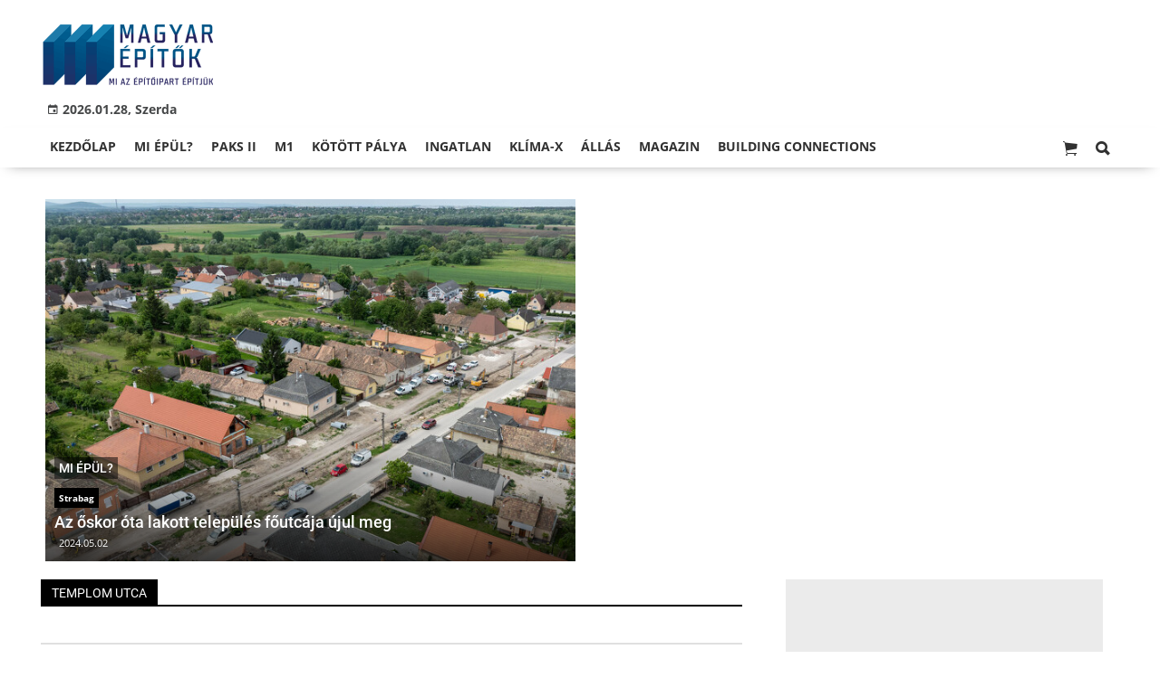

--- FILE ---
content_type: text/css
request_url: https://static.regon.hu/theme/cache/css/3545591a9adc10acc1abdf43cc2b631f.css
body_size: 38371
content:

@font-face {font-family: 'Roboto';font-display: swap;font-style: italic;font-weight: 400;src: local('Roboto Italic'), local('Roboto-Italic'), url('../fonts/roboto/KFOkCnqEu92Fr1Mu51xFIzIFKw.woff2') format('woff2');unicode-range: U+0460-052F, U+1C80-1C88, U+20B4, U+2DE0-2DFF, U+A640-A69F, U+FE2E-FE2F;
}

@font-face {font-family: 'Roboto';font-display: swap;font-style: italic;font-weight: 400;src: local('Roboto Italic'), local('Roboto-Italic'), url('../fonts/roboto/KFOkCnqEu92Fr1Mu51xMIzIFKw.woff2') format('woff2');unicode-range: U+0400-045F, U+0490-0491, U+04B0-04B1, U+2116;
}

@font-face {font-family: 'Roboto';font-display: swap;font-style: italic;font-weight: 400;src: local('Roboto Italic'), local('Roboto-Italic'), url('../fonts/roboto/KFOkCnqEu92Fr1Mu51xEIzIFKw.woff2') format('woff2');unicode-range: U+1F00-1FFF;
}

@font-face {font-family: 'Roboto';font-display: swap;font-style: italic;font-weight: 400;src: local('Roboto Italic'), local('Roboto-Italic'), url('../fonts/roboto/KFOkCnqEu92Fr1Mu51xLIzIFKw.woff2') format('woff2');unicode-range: U+0370-03FF;
}

@font-face {font-family: 'Roboto';font-display: swap;font-style: italic;font-weight: 400;src: local('Roboto Italic'), local('Roboto-Italic'), url('../fonts/roboto/KFOkCnqEu92Fr1Mu51xHIzIFKw.woff2') format('woff2');unicode-range: U+0102-0103, U+0110-0111, U+1EA0-1EF9, U+20AB;
}

@font-face {font-family: 'Roboto';font-display: swap;font-style: italic;font-weight: 400;src: local('Roboto Italic'), local('Roboto-Italic'), url('../fonts/roboto/KFOkCnqEu92Fr1Mu51xGIzIFKw.woff2') format('woff2');unicode-range: U+0100-024F, U+0259, U+1E00-1EFF, U+2020, U+20A0-20AB, U+20AD-20CF, U+2113, U+2C60-2C7F, U+A720-A7FF;
}

@font-face {font-family: 'Roboto';font-display: swap;font-style: italic;font-weight: 400;src: local('Roboto Italic'), local('Roboto-Italic'), url('../fonts/roboto/KFOkCnqEu92Fr1Mu51xIIzI.woff2') format('woff2');unicode-range: U+0000-00FF, U+0131, U+0152-0153, U+02BB-02BC, U+02C6, U+02DA, U+02DC, U+2000-206F, U+2074, U+20AC, U+2122, U+2191, U+2193, U+2212, U+2215, U+FEFF, U+FFFD;
}

@font-face {font-family: 'Roboto';font-display: swap;font-style: italic;font-weight: 500;src: local('Roboto Medium Italic'), local('Roboto-MediumItalic'), url('../fonts/roboto/KFOjCnqEu92Fr1Mu51S7ACc3CsTKlA.woff2') format('woff2');unicode-range: U+0460-052F, U+1C80-1C88, U+20B4, U+2DE0-2DFF, U+A640-A69F, U+FE2E-FE2F;
}

@font-face {font-family: 'Roboto';font-display: swap;font-style: italic;font-weight: 500;src: local('Roboto Medium Italic'), local('Roboto-MediumItalic'), url('../fonts/roboto/KFOjCnqEu92Fr1Mu51S7ACc-CsTKlA.woff2') format('woff2');unicode-range: U+0400-045F, U+0490-0491, U+04B0-04B1, U+2116;
}

@font-face {font-family: 'Roboto';font-display: swap;font-style: italic;font-weight: 500;src: local('Roboto Medium Italic'), local('Roboto-MediumItalic'), url('../fonts/roboto/KFOjCnqEu92Fr1Mu51S7ACc2CsTKlA.woff2') format('woff2');unicode-range: U+1F00-1FFF;
}

@font-face {font-family: 'Roboto';font-display: swap;font-style: italic;font-weight: 500;src: local('Roboto Medium Italic'), local('Roboto-MediumItalic'), url('../fonts/roboto/KFOjCnqEu92Fr1Mu51S7ACc5CsTKlA.woff2') format('woff2');unicode-range: U+0370-03FF;
}

@font-face {font-family: 'Roboto';font-display: swap;font-style: italic;font-weight: 500;src: local('Roboto Medium Italic'), local('Roboto-MediumItalic'), url('../fonts/roboto/KFOjCnqEu92Fr1Mu51S7ACc1CsTKlA.woff2') format('woff2');unicode-range: U+0102-0103, U+0110-0111, U+1EA0-1EF9, U+20AB;
}

@font-face {font-family: 'Roboto';font-display: swap;font-style: italic;font-weight: 500;src: local('Roboto Medium Italic'), local('Roboto-MediumItalic'), url('../fonts/roboto/KFOjCnqEu92Fr1Mu51S7ACc0CsTKlA.woff2') format('woff2');unicode-range: U+0100-024F, U+0259, U+1E00-1EFF, U+2020, U+20A0-20AB, U+20AD-20CF, U+2113, U+2C60-2C7F, U+A720-A7FF;
}

@font-face {font-family: 'Roboto';font-display: swap;font-style: italic;font-weight: 500;src: local('Roboto Medium Italic'), local('Roboto-MediumItalic'), url('../fonts/roboto/KFOjCnqEu92Fr1Mu51S7ACc6CsQ.woff2') format('woff2');unicode-range: U+0000-00FF, U+0131, U+0152-0153, U+02BB-02BC, U+02C6, U+02DA, U+02DC, U+2000-206F, U+2074, U+20AC, U+2122, U+2191, U+2193, U+2212, U+2215, U+FEFF, U+FFFD;
}

@font-face {font-family: 'Roboto';font-display: swap;font-style: normal;font-weight: 300;src: local('Roboto Light'), local('Roboto-Light'), url('../fonts/roboto/KFOlCnqEu92Fr1MmSU5fCRc4EsA.woff2') format('woff2');unicode-range: U+0460-052F, U+1C80-1C88, U+20B4, U+2DE0-2DFF, U+A640-A69F, U+FE2E-FE2F;
}

@font-face {font-family: 'Roboto';font-display: swap;font-style: normal;font-weight: 300;src: local('Roboto Light'), local('Roboto-Light'), url('../fonts/roboto/KFOlCnqEu92Fr1MmSU5fABc4EsA.woff2') format('woff2');unicode-range: U+0400-045F, U+0490-0491, U+04B0-04B1, U+2116;
}

@font-face {font-family: 'Roboto';font-display: swap;font-style: normal;font-weight: 300;src: local('Roboto Light'), local('Roboto-Light'), url('../fonts/roboto/KFOlCnqEu92Fr1MmSU5fCBc4EsA.woff2') format('woff2');unicode-range: U+1F00-1FFF;
}

@font-face {font-family: 'Roboto';font-display: swap;font-style: normal;font-weight: 300;src: local('Roboto Light'), local('Roboto-Light'), url('../fonts/roboto/KFOlCnqEu92Fr1MmSU5fBxc4EsA.woff2') format('woff2');unicode-range: U+0370-03FF;
}

@font-face {font-family: 'Roboto';font-display: swap;font-style: normal;font-weight: 300;src: local('Roboto Light'), local('Roboto-Light'), url('../fonts/roboto/KFOlCnqEu92Fr1MmSU5fCxc4EsA.woff2') format('woff2');unicode-range: U+0102-0103, U+0110-0111, U+1EA0-1EF9, U+20AB;
}

@font-face {font-family: 'Roboto';font-display: swap;font-style: normal;font-weight: 300;src: local('Roboto Light'), local('Roboto-Light'), url('../fonts/roboto/KFOlCnqEu92Fr1MmSU5fChc4EsA.woff2') format('woff2');unicode-range: U+0100-024F, U+0259, U+1E00-1EFF, U+2020, U+20A0-20AB, U+20AD-20CF, U+2113, U+2C60-2C7F, U+A720-A7FF;
}

@font-face {font-family: 'Roboto';font-display: swap;font-style: normal;font-weight: 300;src: local('Roboto Light'), local('Roboto-Light'), url('../fonts/roboto/KFOlCnqEu92Fr1MmSU5fBBc4.woff2') format('woff2');unicode-range: U+0000-00FF, U+0131, U+0152-0153, U+02BB-02BC, U+02C6, U+02DA, U+02DC, U+2000-206F, U+2074, U+20AC, U+2122, U+2191, U+2193, U+2212, U+2215, U+FEFF, U+FFFD;
}

@font-face {font-family: 'Roboto';font-display: swap;font-style: normal;font-weight: 400;src: local('Roboto'), local('Roboto-Regular'), url('../fonts/roboto/KFOmCnqEu92Fr1Mu72xKOzY.woff2') format('woff2');unicode-range: U+0460-052F, U+1C80-1C88, U+20B4, U+2DE0-2DFF, U+A640-A69F, U+FE2E-FE2F;
}

@font-face {font-family: 'Roboto';font-display: swap;font-style: normal;font-weight: 400;src: local('Roboto'), local('Roboto-Regular'), url('../fonts/roboto/KFOmCnqEu92Fr1Mu5mxKOzY.woff2') format('woff2');unicode-range: U+0400-045F, U+0490-0491, U+04B0-04B1, U+2116;
}

@font-face {font-family: 'Roboto';font-display: swap;font-style: normal;font-weight: 400;src: local('Roboto'), local('Roboto-Regular'), url('../fonts/roboto/KFOmCnqEu92Fr1Mu7mxKOzY.woff2') format('woff2');unicode-range: U+1F00-1FFF;
}

@font-face {font-family: 'Roboto';font-display: swap;font-style: normal;font-weight: 400;src: local('Roboto'), local('Roboto-Regular'), url('../fonts/roboto/KFOmCnqEu92Fr1Mu4WxKOzY.woff2') format('woff2');unicode-range: U+0370-03FF;
}

@font-face {font-family: 'Roboto';font-display: swap;font-style: normal;font-weight: 400;src: local('Roboto'), local('Roboto-Regular'), url('../fonts/roboto/KFOmCnqEu92Fr1Mu7WxKOzY.woff2') format('woff2');unicode-range: U+0102-0103, U+0110-0111, U+1EA0-1EF9, U+20AB;
}

@font-face {font-family: 'Roboto';font-display: swap;font-style: normal;font-weight: 400;src: local('Roboto'), local('Roboto-Regular'), url('../fonts/roboto/KFOmCnqEu92Fr1Mu7GxKOzY.woff2') format('woff2');unicode-range: U+0100-024F, U+0259, U+1E00-1EFF, U+2020, U+20A0-20AB, U+20AD-20CF, U+2113, U+2C60-2C7F, U+A720-A7FF;
}

@font-face {font-family: 'Roboto';font-display: swap;font-style: normal;font-weight: 400;src: local('Roboto'), local('Roboto-Regular'), url('../fonts/roboto/KFOmCnqEu92Fr1Mu4mxK.woff2') format('woff2');unicode-range: U+0000-00FF, U+0131, U+0152-0153, U+02BB-02BC, U+02C6, U+02DA, U+02DC, U+2000-206F, U+2074, U+20AC, U+2122, U+2191, U+2193, U+2212, U+2215, U+FEFF, U+FFFD;
}

@font-face {font-family: 'Roboto';font-display: swap;font-style: normal;font-weight: 500;src: local('Roboto Medium'), local('Roboto-Medium'), url('../fonts/roboto/KFOlCnqEu92Fr1MmEU9fCRc4EsA.woff2') format('woff2');unicode-range: U+0460-052F, U+1C80-1C88, U+20B4, U+2DE0-2DFF, U+A640-A69F, U+FE2E-FE2F;
}

@font-face {font-family: 'Roboto';font-display: swap;font-style: normal;font-weight: 500;src: local('Roboto Medium'), local('Roboto-Medium'), url('../fonts/roboto/KFOlCnqEu92Fr1MmEU9fABc4EsA.woff2') format('woff2');unicode-range: U+0400-045F, U+0490-0491, U+04B0-04B1, U+2116;
}

@font-face {font-family: 'Roboto';font-display: swap;font-style: normal;font-weight: 500;src: local('Roboto Medium'), local('Roboto-Medium'), url('../fonts/roboto/KFOlCnqEu92Fr1MmEU9fCBc4EsA.woff2') format('woff2');unicode-range: U+1F00-1FFF;
}

@font-face {font-family: 'Roboto';font-display: swap;font-style: normal;font-weight: 500;src: local('Roboto Medium'), local('Roboto-Medium'), url('../fonts/roboto/KFOlCnqEu92Fr1MmEU9fBxc4EsA.woff2') format('woff2');unicode-range: U+0370-03FF;
}

@font-face {font-family: 'Roboto';font-display: swap;font-style: normal;font-weight: 500;src: local('Roboto Medium'), local('Roboto-Medium'), url('../fonts/roboto/KFOlCnqEu92Fr1MmEU9fCxc4EsA.woff2') format('woff2');unicode-range: U+0102-0103, U+0110-0111, U+1EA0-1EF9, U+20AB;
}

@font-face {font-family: 'Roboto';font-display: swap;font-style: normal;font-weight: 500;src: local('Roboto Medium'), local('Roboto-Medium'), url('../fonts/roboto/KFOlCnqEu92Fr1MmEU9fChc4EsA.woff2') format('woff2');unicode-range: U+0100-024F, U+0259, U+1E00-1EFF, U+2020, U+20A0-20AB, U+20AD-20CF, U+2113, U+2C60-2C7F, U+A720-A7FF;
}

@font-face {font-family: 'Roboto';font-display: swap;font-style: normal;font-weight: 500;src: local('Roboto Medium'), local('Roboto-Medium'), url('../fonts/roboto/KFOlCnqEu92Fr1MmEU9fBBc4.woff2') format('woff2');unicode-range: U+0000-00FF, U+0131, U+0152-0153, U+02BB-02BC, U+02C6, U+02DA, U+02DC, U+2000-206F, U+2074, U+20AC, U+2122, U+2191, U+2193, U+2212, U+2215, U+FEFF, U+FFFD;
}

@font-face {font-family: 'Roboto';font-display: swap;font-style: normal;font-weight: 700;src: local('Roboto Bold'), local('Roboto-Bold'), url('../fonts/roboto/KFOlCnqEu92Fr1MmWUlfCRc4EsA.woff2') format('woff2');unicode-range: U+0460-052F, U+1C80-1C88, U+20B4, U+2DE0-2DFF, U+A640-A69F, U+FE2E-FE2F;
}

@font-face {font-family: 'Roboto';font-display: swap;font-style: normal;font-weight: 700;src: local('Roboto Bold'), local('Roboto-Bold'), url('../fonts/roboto/KFOlCnqEu92Fr1MmWUlfABc4EsA.woff2') format('woff2');unicode-range: U+0400-045F, U+0490-0491, U+04B0-04B1, U+2116;
}

@font-face {font-family: 'Roboto';font-display: swap;font-style: normal;font-weight: 700;src: local('Roboto Bold'), local('Roboto-Bold'), url('../fonts/roboto/KFOlCnqEu92Fr1MmWUlfCBc4EsA.woff2') format('woff2');unicode-range: U+1F00-1FFF;
}

@font-face {font-family: 'Roboto';font-display: swap;font-style: normal;font-weight: 700;src: local('Roboto Bold'), local('Roboto-Bold'), url('../fonts/roboto/KFOlCnqEu92Fr1MmWUlfBxc4EsA.woff2') format('woff2');unicode-range: U+0370-03FF;
}

@font-face {font-family: 'Roboto';font-display: swap;font-style: normal;font-weight: 700;src: local('Roboto Bold'), local('Roboto-Bold'), url('../fonts/roboto/KFOlCnqEu92Fr1MmWUlfCxc4EsA.woff2') format('woff2');unicode-range: U+0102-0103, U+0110-0111, U+1EA0-1EF9, U+20AB;
}

@font-face {font-family: 'Roboto';font-display: swap;font-style: normal;font-weight: 700;src: local('Roboto Bold'), local('Roboto-Bold'), url('../fonts/roboto/KFOlCnqEu92Fr1MmWUlfChc4EsA.woff2') format('woff2');unicode-range: U+0100-024F, U+0259, U+1E00-1EFF, U+2020, U+20A0-20AB, U+20AD-20CF, U+2113, U+2C60-2C7F, U+A720-A7FF;
}

@font-face {font-family: 'Roboto';font-display: swap;font-style: normal;font-weight: 700;src: local('Roboto Bold'), local('Roboto-Bold'), url('../fonts/roboto/KFOlCnqEu92Fr1MmWUlfBBc4.woff2') format('woff2');unicode-range: U+0000-00FF, U+0131, U+0152-0153, U+02BB-02BC, U+02C6, U+02DA, U+02DC, U+2000-206F, U+2074, U+20AC, U+2122, U+2191, U+2193, U+2212, U+2215, U+FEFF, U+FFFD;
}
@font-face {font-family: 'Open Sans Condensed';font-style: italic;font-weight: 300;src: local('Open Sans Condensed Light Italic'), local('OpenSansCondensed-LightItalic'), url('../fonts/opensanscondensed/z7NHdQDnbTkabZAIOl9il_O6KJj73e7Fd_-7suD8SL2V6As.woff2') format('woff2');unicode-range: U+0460-052F, U+1C80-1C88, U+20B4, U+2DE0-2DFF, U+A640-A69F, U+FE2E-FE2F;}@font-face {font-family: 'Open Sans Condensed';font-style: italic;font-weight: 300;src: local('Open Sans Condensed Light Italic'), local('OpenSansCondensed-LightItalic'), url('../fonts/opensanscondensed/z7NHdQDnbTkabZAIOl9il_O6KJj73e7Fd_-7suD8Qb2V6As.woff2') format('woff2');unicode-range: U+0400-045F, U+0490-0491, U+04B0-04B1, U+2116;}@font-face {font-family: 'Open Sans Condensed';font-style: italic;font-weight: 300;src: local('Open Sans Condensed Light Italic'), local('OpenSansCondensed-LightItalic'), url('../fonts/opensanscondensed/z7NHdQDnbTkabZAIOl9il_O6KJj73e7Fd_-7suD8Sb2V6As.woff2') format('woff2');unicode-range: U+1F00-1FFF;}@font-face {font-family: 'Open Sans Condensed';font-style: italic;font-weight: 300;src: local('Open Sans Condensed Light Italic'), local('OpenSansCondensed-LightItalic'), url('../fonts/opensanscondensed/z7NHdQDnbTkabZAIOl9il_O6KJj73e7Fd_-7suD8Rr2V6As.woff2') format('woff2');unicode-range: U+0370-03FF;}@font-face {font-family: 'Open Sans Condensed';font-style: italic;font-weight: 300;src: local('Open Sans Condensed Light Italic'), local('OpenSansCondensed-LightItalic'), url('../fonts/opensanscondensed/z7NHdQDnbTkabZAIOl9il_O6KJj73e7Fd_-7suD8Sr2V6As.woff2') format('woff2');unicode-range: U+0102-0103, U+0110-0111, U+1EA0-1EF9, U+20AB;}@font-face {font-family: 'Open Sans Condensed';font-style: italic;font-weight: 300;src: local('Open Sans Condensed Light Italic'), local('OpenSansCondensed-LightItalic'), url('../fonts/opensanscondensed/z7NHdQDnbTkabZAIOl9il_O6KJj73e7Fd_-7suD8S72V6As.woff2') format('woff2');unicode-range: U+0100-024F, U+0259, U+1E00-1EFF, U+2020, U+20A0-20AB, U+20AD-20CF, U+2113, U+2C60-2C7F, U+A720-A7FF;}@font-face {font-family: 'Open Sans Condensed';font-style: italic;font-weight: 300;src: local('Open Sans Condensed Light Italic'), local('OpenSansCondensed-LightItalic'), url('../fonts/opensanscondensed/z7NHdQDnbTkabZAIOl9il_O6KJj73e7Fd_-7suD8Rb2V.woff2') format('woff2');unicode-range: U+0000-00FF, U+0131, U+0152-0153, U+02BB-02BC, U+02C6, U+02DA, U+02DC, U+2000-206F, U+2074, U+20AC, U+2122, U+2191, U+2193, U+2212, U+2215, U+FEFF, U+FFFD;}@font-face {font-family: 'Open Sans Condensed';font-style: normal;font-weight: 300;src: local('Open Sans Condensed Light'), local('OpenSansCondensed-Light'), url('../fonts/opensanscondensed/z7NFdQDnbTkabZAIOl9il_O6KJj73e7Ff1GhDujMR6WR.woff2') format('woff2');unicode-range: U+0460-052F, U+1C80-1C88, U+20B4, U+2DE0-2DFF, U+A640-A69F, U+FE2E-FE2F;}@font-face {font-family: 'Open Sans Condensed';font-style: normal;font-weight: 300;src: local('Open Sans Condensed Light'), local('OpenSansCondensed-Light'), url('../fonts/opensanscondensed/z7NFdQDnbTkabZAIOl9il_O6KJj73e7Ff1GhDuHMR6WR.woff2') format('woff2');unicode-range: U+0400-045F, U+0490-0491, U+04B0-04B1, U+2116;}@font-face {font-family: 'Open Sans Condensed';font-style: normal;font-weight: 300;src: local('Open Sans Condensed Light'), local('OpenSansCondensed-Light'), url('../fonts/opensanscondensed/z7NFdQDnbTkabZAIOl9il_O6KJj73e7Ff1GhDunMR6WR.woff2') format('woff2');unicode-range: U+1F00-1FFF;}@font-face {font-family: 'Open Sans Condensed';font-style: normal;font-weight: 300;src: local('Open Sans Condensed Light'), local('OpenSansCondensed-Light'), url('../fonts/opensanscondensed/z7NFdQDnbTkabZAIOl9il_O6KJj73e7Ff1GhDubMR6WR.woff2') format('woff2');unicode-range: U+0370-03FF;}@font-face {font-family: 'Open Sans Condensed';font-style: normal;font-weight: 300;src: local('Open Sans Condensed Light'), local('OpenSansCondensed-Light'), url('../fonts/opensanscondensed/z7NFdQDnbTkabZAIOl9il_O6KJj73e7Ff1GhDurMR6WR.woff2') format('woff2');unicode-range: U+0102-0103, U+0110-0111, U+1EA0-1EF9, U+20AB;}@font-face {font-family: 'Open Sans Condensed';font-style: normal;font-weight: 300;src: local('Open Sans Condensed Light'), local('OpenSansCondensed-Light'), url('../fonts/opensanscondensed/z7NFdQDnbTkabZAIOl9il_O6KJj73e7Ff1GhDuvMR6WR.woff2') format('woff2');unicode-range: U+0100-024F, U+0259, U+1E00-1EFF, U+2020, U+20A0-20AB, U+20AD-20CF, U+2113, U+2C60-2C7F, U+A720-A7FF;}@font-face {font-family: 'Open Sans Condensed';font-style: normal;font-weight: 300;src: local('Open Sans Condensed Light'), local('OpenSansCondensed-Light'), url('../fonts/opensanscondensed/z7NFdQDnbTkabZAIOl9il_O6KJj73e7Ff1GhDuXMRw.woff2') format('woff2');unicode-range: U+0000-00FF, U+0131, U+0152-0153, U+02BB-02BC, U+02C6, U+02DA, U+02DC, U+2000-206F, U+2074, U+20AC, U+2122, U+2191, U+2193, U+2212, U+2215, U+FEFF, U+FFFD;}@font-face {font-family: 'Open Sans Condensed';font-style: normal;font-weight: 700;src: local('Open Sans Condensed Bold'), local('OpenSansCondensed-Bold'), url('../fonts/opensanscondensed/z7NFdQDnbTkabZAIOl9il_O6KJj73e7Ff0GmDujMR6WR.woff2') format('woff2');unicode-range: U+0460-052F, U+1C80-1C88, U+20B4, U+2DE0-2DFF, U+A640-A69F, U+FE2E-FE2F;}@font-face {font-family: 'Open Sans Condensed';font-style: normal;font-weight: 700;src: local('Open Sans Condensed Bold'), local('OpenSansCondensed-Bold'), url('../fonts/opensanscondensed/z7NFdQDnbTkabZAIOl9il_O6KJj73e7Ff0GmDuHMR6WR.woff2') format('woff2');unicode-range: U+0400-045F, U+0490-0491, U+04B0-04B1, U+2116;}@font-face {font-family: 'Open Sans Condensed';font-style: normal;font-weight: 700;src: local('Open Sans Condensed Bold'), local('OpenSansCondensed-Bold'), url('../fonts/opensanscondensed/z7NFdQDnbTkabZAIOl9il_O6KJj73e7Ff0GmDunMR6WR.woff2') format('woff2');unicode-range: U+1F00-1FFF;}@font-face {font-family: 'Open Sans Condensed';font-style: normal;font-weight: 700;src: local('Open Sans Condensed Bold'), local('OpenSansCondensed-Bold'), url('../fonts/opensanscondensed/z7NFdQDnbTkabZAIOl9il_O6KJj73e7Ff0GmDubMR6WR.woff2') format('woff2');unicode-range: U+0370-03FF;}@font-face {font-family: 'Open Sans Condensed';font-style: normal;font-weight: 700;src: local('Open Sans Condensed Bold'), local('OpenSansCondensed-Bold'), url('../fonts/opensanscondensed/z7NFdQDnbTkabZAIOl9il_O6KJj73e7Ff0GmDurMR6WR.woff2') format('woff2');unicode-range: U+0102-0103, U+0110-0111, U+1EA0-1EF9, U+20AB;}@font-face {font-family: 'Open Sans Condensed';font-style: normal;font-weight: 700;src: local('Open Sans Condensed Bold'), local('OpenSansCondensed-Bold'), url('../fonts/opensanscondensed/z7NFdQDnbTkabZAIOl9il_O6KJj73e7Ff0GmDuvMR6WR.woff2') format('woff2');unicode-range: U+0100-024F, U+0259, U+1E00-1EFF, U+2020, U+20A0-20AB, U+20AD-20CF, U+2113, U+2C60-2C7F, U+A720-A7FF;}@font-face {font-family: 'Open Sans Condensed';font-style: normal;font-weight: 700;src: local('Open Sans Condensed Bold'), local('OpenSansCondensed-Bold'), url('../fonts/opensanscondensed/z7NFdQDnbTkabZAIOl9il_O6KJj73e7Ff0GmDuXMRw.woff2') format('woff2');unicode-range: U+0000-00FF, U+0131, U+0152-0153, U+02BB-02BC, U+02C6, U+02DA, U+02DC, U+2000-206F, U+2074, U+20AC, U+2122, U+2191, U+2193, U+2212, U+2215, U+FEFF, U+FFFD;}

@font-face {font-family: 'Open Sans';font-display: swap;font-style: italic;font-weight: 300;src: local('Open Sans Light Italic'), local('OpenSans-LightItalic'), url('../fonts/opensans/memnYaGs126MiZpBA-UFUKWyV9hmIqOjjg.woff2') format('woff2');unicode-range: U+0460-052F, U+1C80-1C88, U+20B4, U+2DE0-2DFF, U+A640-A69F, U+FE2E-FE2F;
}

@font-face {font-family: 'Open Sans';font-display: swap;font-style: italic;font-weight: 300;src: local('Open Sans Light Italic'), local('OpenSans-LightItalic'), url('../fonts/opensans/memnYaGs126MiZpBA-UFUKWyV9hvIqOjjg.woff2') format('woff2');unicode-range: U+0400-045F, U+0490-0491, U+04B0-04B1, U+2116;
}

@font-face {font-family: 'Open Sans';font-display: swap;font-style: italic;font-weight: 300;src: local('Open Sans Light Italic'), local('OpenSans-LightItalic'), url('../fonts/opensans/memnYaGs126MiZpBA-UFUKWyV9hnIqOjjg.woff2') format('woff2');unicode-range: U+1F00-1FFF;
}

@font-face {font-family: 'Open Sans';font-display: swap;font-style: italic;font-weight: 300;src: local('Open Sans Light Italic'), local('OpenSans-LightItalic'), url('../fonts/opensans/memnYaGs126MiZpBA-UFUKWyV9hoIqOjjg.woff2') format('woff2');unicode-range: U+0370-03FF;
}

@font-face {font-family: 'Open Sans';font-display: swap;font-style: italic;font-weight: 300;src: local('Open Sans Light Italic'), local('OpenSans-LightItalic'), url('../fonts/opensans/memnYaGs126MiZpBA-UFUKWyV9hkIqOjjg.woff2') format('woff2');unicode-range: U+0102-0103, U+0110-0111, U+1EA0-1EF9, U+20AB;
}

@font-face {font-family: 'Open Sans';font-display: swap;font-style: italic;font-weight: 300;src: local('Open Sans Light Italic'), local('OpenSans-LightItalic'), url('../fonts/opensans/memnYaGs126MiZpBA-UFUKWyV9hlIqOjjg.woff2') format('woff2');unicode-range: U+0100-024F, U+0259, U+1E00-1EFF, U+2020, U+20A0-20AB, U+20AD-20CF, U+2113, U+2C60-2C7F, U+A720-A7FF;
}

@font-face {font-family: 'Open Sans';font-display: swap;font-style: italic;font-weight: 300;src: local('Open Sans Light Italic'), local('OpenSans-LightItalic'), url('../fonts/opensans/memnYaGs126MiZpBA-UFUKWyV9hrIqM.woff2') format('woff2');unicode-range: U+0000-00FF, U+0131, U+0152-0153, U+02BB-02BC, U+02C6, U+02DA, U+02DC, U+2000-206F, U+2074, U+20AC, U+2122, U+2191, U+2193, U+2212, U+2215, U+FEFF, U+FFFD;
}

@font-face {font-family: 'Open Sans';font-display: swap;font-style: italic;font-weight: 400;src: local('Open Sans Italic'), local('OpenSans-Italic'), url('../fonts/opensans/mem6YaGs126MiZpBA-UFUK0Udc1UAw.woff2') format('woff2');unicode-range: U+0460-052F, U+1C80-1C88, U+20B4, U+2DE0-2DFF, U+A640-A69F, U+FE2E-FE2F;
}

@font-face {font-family: 'Open Sans';font-display: swap;font-style: italic;font-weight: 400;src: local('Open Sans Italic'), local('OpenSans-Italic'), url('../fonts/opensans/mem6YaGs126MiZpBA-UFUK0ddc1UAw.woff2') format('woff2');unicode-range: U+0400-045F, U+0490-0491, U+04B0-04B1, U+2116;
}

@font-face {font-family: 'Open Sans';font-display: swap;font-style: italic;font-weight: 400;src: local('Open Sans Italic'), local('OpenSans-Italic'), url('../fonts/opensans/mem6YaGs126MiZpBA-UFUK0Vdc1UAw.woff2') format('woff2');unicode-range: U+1F00-1FFF;
}

@font-face {font-family: 'Open Sans';font-display: swap;font-style: italic;font-weight: 400;src: local('Open Sans Italic'), local('OpenSans-Italic'), url('../fonts/opensans/mem6YaGs126MiZpBA-UFUK0adc1UAw.woff2') format('woff2');unicode-range: U+0370-03FF;
}

@font-face {font-family: 'Open Sans';font-display: swap;font-style: italic;font-weight: 400;src: local('Open Sans Italic'), local('OpenSans-Italic'), url('../fonts/opensans/mem6YaGs126MiZpBA-UFUK0Wdc1UAw.woff2') format('woff2');unicode-range: U+0102-0103, U+0110-0111, U+1EA0-1EF9, U+20AB;
}

@font-face {font-family: 'Open Sans';font-display: swap;font-style: italic;font-weight: 400;src: local('Open Sans Italic'), local('OpenSans-Italic'), url('../fonts/opensans/mem6YaGs126MiZpBA-UFUK0Xdc1UAw.woff2') format('woff2');unicode-range: U+0100-024F, U+0259, U+1E00-1EFF, U+2020, U+20A0-20AB, U+20AD-20CF, U+2113, U+2C60-2C7F, U+A720-A7FF;
}

@font-face {font-family: 'Open Sans';font-display: swap;font-style: italic;font-weight: 400;src: local('Open Sans Italic'), local('OpenSans-Italic'), url('../fonts/opensans/mem6YaGs126MiZpBA-UFUK0Zdc0.woff2') format('woff2');unicode-range: U+0000-00FF, U+0131, U+0152-0153, U+02BB-02BC, U+02C6, U+02DA, U+02DC, U+2000-206F, U+2074, U+20AC, U+2122, U+2191, U+2193, U+2212, U+2215, U+FEFF, U+FFFD;
}

@font-face {font-family: 'Open Sans';font-display: swap;font-style: italic;font-weight: 600;src: local('Open Sans SemiBold Italic'), local('OpenSans-SemiBoldItalic'), url('../fonts/opensans/memnYaGs126MiZpBA-UFUKXGUdhmIqOjjg.woff2') format('woff2');unicode-range: U+0460-052F, U+1C80-1C88, U+20B4, U+2DE0-2DFF, U+A640-A69F, U+FE2E-FE2F;
}

@font-face {font-family: 'Open Sans';font-display: swap;font-style: italic;font-weight: 600;src: local('Open Sans SemiBold Italic'), local('OpenSans-SemiBoldItalic'), url('../fonts/opensans/memnYaGs126MiZpBA-UFUKXGUdhvIqOjjg.woff2') format('woff2');unicode-range: U+0400-045F, U+0490-0491, U+04B0-04B1, U+2116;
}

@font-face {font-family: 'Open Sans';font-display: swap;font-style: italic;font-weight: 600;src: local('Open Sans SemiBold Italic'), local('OpenSans-SemiBoldItalic'), url('../fonts/opensans/memnYaGs126MiZpBA-UFUKXGUdhnIqOjjg.woff2') format('woff2');unicode-range: U+1F00-1FFF;
}

@font-face {font-family: 'Open Sans';font-display: swap;font-style: italic;font-weight: 600;src: local('Open Sans SemiBold Italic'), local('OpenSans-SemiBoldItalic'), url('../fonts/opensans/memnYaGs126MiZpBA-UFUKXGUdhoIqOjjg.woff2') format('woff2');unicode-range: U+0370-03FF;
}

@font-face {font-family: 'Open Sans';font-display: swap;font-style: italic;font-weight: 600;src: local('Open Sans SemiBold Italic'), local('OpenSans-SemiBoldItalic'), url('../fonts/opensans/memnYaGs126MiZpBA-UFUKXGUdhkIqOjjg.woff2') format('woff2');unicode-range: U+0102-0103, U+0110-0111, U+1EA0-1EF9, U+20AB;
}

@font-face {font-family: 'Open Sans';font-display: swap;font-style: italic;font-weight: 600;src: local('Open Sans SemiBold Italic'), local('OpenSans-SemiBoldItalic'), url('../fonts/opensans/memnYaGs126MiZpBA-UFUKXGUdhlIqOjjg.woff2') format('woff2');unicode-range: U+0100-024F, U+0259, U+1E00-1EFF, U+2020, U+20A0-20AB, U+20AD-20CF, U+2113, U+2C60-2C7F, U+A720-A7FF;
}

@font-face {font-family: 'Open Sans';font-display: swap;font-style: italic;font-weight: 600;src: local('Open Sans SemiBold Italic'), local('OpenSans-SemiBoldItalic'), url('../fonts/opensans/memnYaGs126MiZpBA-UFUKXGUdhrIqM.woff2') format('woff2');unicode-range: U+0000-00FF, U+0131, U+0152-0153, U+02BB-02BC, U+02C6, U+02DA, U+02DC, U+2000-206F, U+2074, U+20AC, U+2122, U+2191, U+2193, U+2212, U+2215, U+FEFF, U+FFFD;
}

@font-face {font-family: 'Open Sans';font-display: swap;font-style: normal;font-weight: 400;src: local('Open Sans Regular'), local('OpenSans-Regular'), url('../fonts/opensans/mem8YaGs126MiZpBA-UFWJ0bbck.woff2') format('woff2');unicode-range: U+0460-052F, U+1C80-1C88, U+20B4, U+2DE0-2DFF, U+A640-A69F, U+FE2E-FE2F;
}

@font-face {font-family: 'Open Sans';font-display: swap;font-style: normal;font-weight: 400;src: local('Open Sans Regular'), local('OpenSans-Regular'), url('../fonts/opensans/mem8YaGs126MiZpBA-UFUZ0bbck.woff2') format('woff2');unicode-range: U+0400-045F, U+0490-0491, U+04B0-04B1, U+2116;
}

@font-face {font-family: 'Open Sans';font-display: swap;font-style: normal;font-weight: 400;src: local('Open Sans Regular'), local('OpenSans-Regular'), url('../fonts/opensans/mem8YaGs126MiZpBA-UFWZ0bbck.woff2') format('woff2');unicode-range: U+1F00-1FFF;
}

@font-face {font-family: 'Open Sans';font-display: swap;font-style: normal;font-weight: 400;src: local('Open Sans Regular'), local('OpenSans-Regular'), url('../fonts/opensans/mem8YaGs126MiZpBA-UFVp0bbck.woff2') format('woff2');unicode-range: U+0370-03FF;
}

@font-face {font-family: 'Open Sans';font-display: swap;font-style: normal;font-weight: 400;src: local('Open Sans Regular'), local('OpenSans-Regular'), url('../fonts/opensans/mem8YaGs126MiZpBA-UFWp0bbck.woff2') format('woff2');unicode-range: U+0102-0103, U+0110-0111, U+1EA0-1EF9, U+20AB;
}

@font-face {font-family: 'Open Sans';font-display: swap;font-style: normal;font-weight: 400;src: local('Open Sans Regular'), local('OpenSans-Regular'), url('../fonts/opensans/mem8YaGs126MiZpBA-UFW50bbck.woff2') format('woff2');unicode-range: U+0100-024F, U+0259, U+1E00-1EFF, U+2020, U+20A0-20AB, U+20AD-20CF, U+2113, U+2C60-2C7F, U+A720-A7FF;
}

@font-face {font-family: 'Open Sans';font-display: swap;font-style: normal;font-weight: 400;src: local('Open Sans Regular'), local('OpenSans-Regular'), url('../fonts/opensans/mem8YaGs126MiZpBA-UFVZ0b.woff2') format('woff2');unicode-range: U+0000-00FF, U+0131, U+0152-0153, U+02BB-02BC, U+02C6, U+02DA, U+02DC, U+2000-206F, U+2074, U+20AC, U+2122, U+2191, U+2193, U+2212, U+2215, U+FEFF, U+FFFD;
}

@font-face {font-family: 'Open Sans';font-display: swap;font-style: normal;font-weight: 600;src: local('Open Sans SemiBold'), local('OpenSans-SemiBold'), url('../fonts/opensans/mem5YaGs126MiZpBA-UNirkOX-hpOqc.woff2') format('woff2');unicode-range: U+0460-052F, U+1C80-1C88, U+20B4, U+2DE0-2DFF, U+A640-A69F, U+FE2E-FE2F;
}

@font-face {font-family: 'Open Sans';font-display: swap;font-style: normal;font-weight: 600;src: local('Open Sans SemiBold'), local('OpenSans-SemiBold'), url('../fonts/opensans/mem5YaGs126MiZpBA-UNirkOVuhpOqc.woff2') format('woff2');unicode-range: U+0400-045F, U+0490-0491, U+04B0-04B1, U+2116;
}

@font-face {font-family: 'Open Sans';font-display: swap;font-style: normal;font-weight: 600;src: local('Open Sans SemiBold'), local('OpenSans-SemiBold'), url('../fonts/opensans/mem5YaGs126MiZpBA-UNirkOXuhpOqc.woff2') format('woff2');unicode-range: U+1F00-1FFF;
}

@font-face {font-family: 'Open Sans';font-display: swap;font-style: normal;font-weight: 600;src: local('Open Sans SemiBold'), local('OpenSans-SemiBold'), url('../fonts/opensans/mem5YaGs126MiZpBA-UNirkOUehpOqc.woff2') format('woff2');unicode-range: U+0370-03FF;
}

@font-face {font-family: 'Open Sans';font-display: swap;font-style: normal;font-weight: 600;src: local('Open Sans SemiBold'), local('OpenSans-SemiBold'), url('../fonts/opensans/mem5YaGs126MiZpBA-UNirkOXehpOqc.woff2') format('woff2');unicode-range: U+0102-0103, U+0110-0111, U+1EA0-1EF9, U+20AB;
}

@font-face {font-family: 'Open Sans';font-display: swap;font-style: normal;font-weight: 600;src: local('Open Sans SemiBold'), local('OpenSans-SemiBold'), url('../fonts/opensans/mem5YaGs126MiZpBA-UNirkOXOhpOqc.woff2') format('woff2');unicode-range: U+0100-024F, U+0259, U+1E00-1EFF, U+2020, U+20A0-20AB, U+20AD-20CF, U+2113, U+2C60-2C7F, U+A720-A7FF;
}

@font-face {font-family: 'Open Sans';font-display: swap;font-style: normal;font-weight: 600;src: local('Open Sans SemiBold'), local('OpenSans-SemiBold'), url('../fonts/opensans/mem5YaGs126MiZpBA-UNirkOUuhp.woff2') format('woff2');unicode-range: U+0000-00FF, U+0131, U+0152-0153, U+02BB-02BC, U+02C6, U+02DA, U+02DC, U+2000-206F, U+2074, U+20AC, U+2122, U+2191, U+2193, U+2212, U+2215, U+FEFF, U+FFFD;
}

@font-face {font-family: 'Open Sans';font-display: swap;font-style: normal;font-weight: 700;src: local('Open Sans Bold'), local('OpenSans-Bold'), url('../fonts/opensans/mem5YaGs126MiZpBA-UN7rgOX-hpOqc.woff2') format('woff2');unicode-range: U+0460-052F, U+1C80-1C88, U+20B4, U+2DE0-2DFF, U+A640-A69F, U+FE2E-FE2F;
}

@font-face {font-family: 'Open Sans';font-display: swap;font-style: normal;font-weight: 700;src: local('Open Sans Bold'), local('OpenSans-Bold'), url('../fonts/opensans/mem5YaGs126MiZpBA-UN7rgOVuhpOqc.woff2') format('woff2');unicode-range: U+0400-045F, U+0490-0491, U+04B0-04B1, U+2116;
}

@font-face {font-family: 'Open Sans';font-display: swap;font-style: normal;font-weight: 700;src: local('Open Sans Bold'), local('OpenSans-Bold'), url('../fonts/opensans/mem5YaGs126MiZpBA-UN7rgOXuhpOqc.woff2') format('woff2');unicode-range: U+1F00-1FFF;
}

@font-face {font-family: 'Open Sans';font-display: swap;font-style: normal;font-weight: 700;src: local('Open Sans Bold'), local('OpenSans-Bold'), url('../fonts/opensans/mem5YaGs126MiZpBA-UN7rgOUehpOqc.woff2') format('woff2');unicode-range: U+0370-03FF;
}

@font-face {font-family: 'Open Sans';font-display: swap;font-style: normal;font-weight: 700;src: local('Open Sans Bold'), local('OpenSans-Bold'), url('../fonts/opensans/mem5YaGs126MiZpBA-UN7rgOXehpOqc.woff2') format('woff2');unicode-range: U+0102-0103, U+0110-0111, U+1EA0-1EF9, U+20AB;
}

@font-face {font-family: 'Open Sans';font-display: swap;font-style: normal;font-weight: 700;src: local('Open Sans Bold'), local('OpenSans-Bold'), url('../fonts/opensans/mem5YaGs126MiZpBA-UN7rgOXOhpOqc.woff2') format('woff2');unicode-range: U+0100-024F, U+0259, U+1E00-1EFF, U+2020, U+20A0-20AB, U+20AD-20CF, U+2113, U+2C60-2C7F, U+A720-A7FF;
}

@font-face {font-family: 'Open Sans';font-display: swap;font-style: normal;font-weight: 700;src: local('Open Sans Bold'), local('OpenSans-Bold'), url('../fonts/opensans/mem5YaGs126MiZpBA-UN7rgOUuhp.woff2') format('woff2');unicode-range: U+0000-00FF, U+0131, U+0152-0153, U+02BB-02BC, U+02C6, U+02DA, U+02DC, U+2000-206F, U+2074, U+20AC, U+2122, U+2191, U+2193, U+2212, U+2215, U+FEFF, U+FFFD;
}
@charset "UTF-8";
@font-face{font-display:swap;font-family:"Ionicons";src:url('https://static.regon.hu/theme/default/fonts/ionicons.eot?v=2.0.0');src:url('https://static.regon.hu/theme/default/fonts/ionicons.eot?v=2.0.0#iefix') format("embedded-opentype"),url('https://static.regon.hu/theme/default/fonts/ionicons.ttf?v=2.0.0') format("truetype"),url('https://static.regon.hu/theme/default/fonts/ionicons.woff?v=2.0.0') format("woff"),url('https://static.regon.hu/theme/default/fonts/ionicons.svg?v=2.0.0#Ionicons') format("svg");font-weight:normal;font-style:normal}.ion,.ionicons,.ion-alert:before,.ion-alert-circled:before,.ion-android-add:before,.ion-android-add-circle:before,.ion-android-alarm-clock:before,.ion-android-alert:before,.ion-android-apps:before,.ion-android-archive:before,.ion-android-arrow-back:before,.ion-android-arrow-down:before,.ion-android-arrow-dropdown:before,.ion-android-arrow-dropdown-circle:before,.ion-android-arrow-dropleft:before,.ion-android-arrow-dropleft-circle:before,.ion-android-arrow-dropright:before,.ion-android-arrow-dropright-circle:before,.ion-android-arrow-dropup:before,.ion-android-arrow-dropup-circle:before,.ion-android-arrow-forward:before,.ion-android-arrow-up:before,.ion-android-attach:before,.ion-android-bar:before,.ion-android-bicycle:before,.ion-android-boat:before,.ion-android-bookmark:before,.ion-android-bulb:before,.ion-android-bus:before,.ion-android-calendar:before,.ion-android-call:before,.ion-android-camera:before,.ion-android-cancel:before,.ion-android-car:before,.ion-android-cart:before,.ion-android-chat:before,.ion-android-checkbox:before,.ion-android-checkbox-blank:before,.ion-android-checkbox-outline:before,.ion-android-checkbox-outline-blank:before,.ion-android-checkmark-circle:before,.ion-android-clipboard:before,.ion-android-close:before,.ion-android-cloud:before,.ion-android-cloud-circle:before,.ion-android-cloud-done:before,.ion-android-cloud-outline:before,.ion-android-color-palette:before,.ion-android-compass:before,.ion-android-contact:before,.ion-android-contacts:before,.ion-android-contract:before,.ion-android-create:before,.ion-android-delete:before,.ion-android-desktop:before,.ion-android-document:before,.ion-android-done:before,.ion-android-done-all:before,.ion-android-download:before,.ion-android-drafts:before,.ion-android-exit:before,.ion-android-expand:before,.ion-android-favorite:before,.ion-android-favorite-outline:before,.ion-android-film:before,.ion-android-folder:before,.ion-android-folder-open:before,.ion-android-funnel:before,.ion-android-globe:before,.ion-android-hand:before,.ion-android-hangout:before,.ion-android-happy:before,.ion-android-home:before,.ion-android-image:before,.ion-android-laptop:before,.ion-android-list:before,.ion-android-locate:before,.ion-android-lock:before,.ion-android-mail:before,.ion-android-map:before,.ion-android-menu:before,.ion-android-microphone:before,.ion-android-microphone-off:before,.ion-android-more-horizontal:before,.ion-android-more-vertical:before,.ion-android-navigate:before,.ion-android-notifications:before,.ion-android-notifications-none:before,.ion-android-notifications-off:before,.ion-android-open:before,.ion-android-options:before,.ion-android-people:before,.ion-android-person:before,.ion-android-person-add:before,.ion-android-phone-landscape:before,.ion-android-phone-portrait:before,.ion-android-pin:before,.ion-android-plane:before,.ion-android-playstore:before,.ion-android-print:before,.ion-android-radio-button-off:before,.ion-android-radio-button-on:before,.ion-android-refresh:before,.ion-android-remove:before,.ion-android-remove-circle:before,.ion-android-restaurant:before,.ion-android-sad:before,.ion-android-search:before,.ion-android-send:before,.ion-android-settings:before,.ion-android-share:before,.ion-android-share-alt:before,.ion-android-star:before,.ion-android-star-half:before,.ion-android-star-outline:before,.ion-android-stopwatch:before,.ion-android-subway:before,.ion-android-sunny:before,.ion-android-sync:before,.ion-android-textsms:before,.ion-android-time:before,.ion-android-train:before,.ion-android-unlock:before,.ion-android-upload:before,.ion-android-volume-down:before,.ion-android-volume-mute:before,.ion-android-volume-off:before,.ion-android-volume-up:before,.ion-android-walk:before,.ion-android-warning:before,.ion-android-watch:before,.ion-android-wifi:before,.ion-aperture:before,.ion-archive:before,.ion-arrow-down-a:before,.ion-arrow-down-b:before,.ion-arrow-down-c:before,.ion-arrow-expand:before,.ion-arrow-graph-down-left:before,.ion-arrow-graph-down-right:before,.ion-arrow-graph-up-left:before,.ion-arrow-graph-up-right:before,.ion-arrow-left-a:before,.ion-arrow-left-b:before,.ion-arrow-left-c:before,.ion-arrow-move:before,.ion-arrow-resize:before,.ion-arrow-return-left:before,.ion-arrow-return-right:before,.ion-arrow-right-a:before,.ion-arrow-right-b:before,.ion-arrow-right-c:before,.ion-arrow-shrink:before,.ion-arrow-swap:before,.ion-arrow-up-a:before,.ion-arrow-up-b:before,.ion-arrow-up-c:before,.ion-asterisk:before,.ion-at:before,.ion-backspace:before,.ion-backspace-outline:before,.ion-bag:before,.ion-battery-charging:before,.ion-battery-empty:before,.ion-battery-full:before,.ion-battery-half:before,.ion-battery-low:before,.ion-beaker:before,.ion-beer:before,.ion-bluetooth:before,.ion-bonfire:before,.ion-bookmark:before,.ion-bowtie:before,.ion-briefcase:before,.ion-bug:before,.ion-calculator:before,.ion-calendar:before,.ion-camera:before,.ion-card:before,.ion-cash:before,.ion-chatbox:before,.ion-chatbox-working:before,.ion-chatboxes:before,.ion-chatbubble:before,.ion-chatbubble-working:before,.ion-chatbubbles:before,.ion-checkmark:before,.ion-checkmark-circled:before,.ion-checkmark-round:before,.ion-chevron-down:before,.ion-chevron-left:before,.ion-chevron-right:before,.ion-chevron-up:before,.ion-clipboard:before,.ion-clock:before,.ion-close:before,.ion-close-circled:before,.ion-close-round:before,.ion-closed-captioning:before,.ion-cloud:before,.ion-code:before,.ion-code-download:before,.ion-code-working:before,.ion-coffee:before,.ion-compass:before,.ion-compose:before,.ion-connection-bars:before,.ion-contrast:before,.ion-crop:before,.ion-cube:before,.ion-disc:before,.ion-document:before,.ion-document-text:before,.ion-drag:before,.ion-earth:before,.ion-easel:before,.ion-edit:before,.ion-egg:before,.ion-eject:before,.ion-email:before,.ion-email-unread:before,.ion-erlenmeyer-flask:before,.ion-erlenmeyer-flask-bubbles:before,.ion-eye:before,.ion-eye-disabled:before,.ion-female:before,.ion-filing:before,.ion-film-marker:before,.ion-fireball:before,.ion-flag:before,.ion-flame:before,.ion-flash:before,.ion-flash-off:before,.ion-folder:before,.ion-fork:before,.ion-fork-repo:before,.ion-forward:before,.ion-funnel:before,.ion-gear-a:before,.ion-gear-b:before,.ion-grid:before,.ion-hammer:before,.ion-happy:before,.ion-happy-outline:before,.ion-headphone:before,.ion-heart:before,.ion-heart-broken:before,.ion-help:before,.ion-help-buoy:before,.ion-help-circled:before,.ion-home:before,.ion-icecream:before,.ion-image:before,.ion-images:before,.ion-information:before,.ion-information-circled:before,.ion-ionic:before,.ion-ios-alarm:before,.ion-ios-alarm-outline:before,.ion-ios-albums:before,.ion-ios-albums-outline:before,.ion-ios-americanfootball:before,.ion-ios-americanfootball-outline:before,.ion-ios-analytics:before,.ion-ios-analytics-outline:before,.ion-ios-arrow-back:before,.ion-ios-arrow-down:before,.ion-ios-arrow-forward:before,.ion-ios-arrow-left:before,.ion-ios-arrow-right:before,.ion-ios-arrow-thin-down:before,.ion-ios-arrow-thin-left:before,.ion-ios-arrow-thin-right:before,.ion-ios-arrow-thin-up:before,.ion-ios-arrow-up:before,.ion-ios-at:before,.ion-ios-at-outline:before,.ion-ios-barcode:before,.ion-ios-barcode-outline:before,.ion-ios-baseball:before,.ion-ios-baseball-outline:before,.ion-ios-basketball:before,.ion-ios-basketball-outline:before,.ion-ios-bell:before,.ion-ios-bell-outline:before,.ion-ios-body:before,.ion-ios-body-outline:before,.ion-ios-bolt:before,.ion-ios-bolt-outline:before,.ion-ios-book:before,.ion-ios-book-outline:before,.ion-ios-bookmarks:before,.ion-ios-bookmarks-outline:before,.ion-ios-box:before,.ion-ios-box-outline:before,.ion-ios-briefcase:before,.ion-ios-briefcase-outline:before,.ion-ios-browsers:before,.ion-ios-browsers-outline:before,.ion-ios-calculator:before,.ion-ios-calculator-outline:before,.ion-ios-calendar:before,.ion-ios-calendar-outline:before,.ion-ios-camera:before,.ion-ios-camera-outline:before,.ion-ios-cart:before,.ion-ios-cart-outline:before,.ion-ios-chatboxes:before,.ion-ios-chatboxes-outline:before,.ion-ios-chatbubble:before,.ion-ios-chatbubble-outline:before,.ion-ios-checkmark:before,.ion-ios-checkmark-empty:before,.ion-ios-checkmark-outline:before,.ion-ios-circle-filled:before,.ion-ios-circle-outline:before,.ion-ios-clock:before,.ion-ios-clock-outline:before,.ion-ios-close:before,.ion-ios-close-empty:before,.ion-ios-close-outline:before,.ion-ios-cloud:before,.ion-ios-cloud-download:before,.ion-ios-cloud-download-outline:before,.ion-ios-cloud-outline:before,.ion-ios-cloud-upload:before,.ion-ios-cloud-upload-outline:before,.ion-ios-cloudy:before,.ion-ios-cloudy-night:before,.ion-ios-cloudy-night-outline:before,.ion-ios-cloudy-outline:before,.ion-ios-cog:before,.ion-ios-cog-outline:before,.ion-ios-color-filter:before,.ion-ios-color-filter-outline:before,.ion-ios-color-wand:before,.ion-ios-color-wand-outline:before,.ion-ios-compose:before,.ion-ios-compose-outline:before,.ion-ios-contact:before,.ion-ios-contact-outline:before,.ion-ios-copy:before,.ion-ios-copy-outline:before,.ion-ios-crop:before,.ion-ios-crop-strong:before,.ion-ios-download:before,.ion-ios-download-outline:before,.ion-ios-drag:before,.ion-ios-email:before,.ion-ios-email-outline:before,.ion-ios-eye:before,.ion-ios-eye-outline:before,.ion-ios-fastforward:before,.ion-ios-fastforward-outline:before,.ion-ios-filing:before,.ion-ios-filing-outline:before,.ion-ios-film:before,.ion-ios-film-outline:before,.ion-ios-flag:before,.ion-ios-flag-outline:before,.ion-ios-flame:before,.ion-ios-flame-outline:before,.ion-ios-flask:before,.ion-ios-flask-outline:before,.ion-ios-flower:before,.ion-ios-flower-outline:before,.ion-ios-folder:before,.ion-ios-folder-outline:before,.ion-ios-football:before,.ion-ios-football-outline:before,.ion-ios-game-controller-a:before,.ion-ios-game-controller-a-outline:before,.ion-ios-game-controller-b:before,.ion-ios-game-controller-b-outline:before,.ion-ios-gear:before,.ion-ios-gear-outline:before,.ion-ios-glasses:before,.ion-ios-glasses-outline:before,.ion-ios-grid-view:before,.ion-ios-grid-view-outline:before,.ion-ios-heart:before,.ion-ios-heart-outline:before,.ion-ios-help:before,.ion-ios-help-empty:before,.ion-ios-help-outline:before,.ion-ios-home:before,.ion-ios-home-outline:before,.ion-ios-infinite:before,.ion-ios-infinite-outline:before,.ion-ios-information:before,.ion-ios-information-empty:before,.ion-ios-information-outline:before,.ion-ios-ionic-outline:before,.ion-ios-keypad:before,.ion-ios-keypad-outline:before,.ion-ios-lightbulb:before,.ion-ios-lightbulb-outline:before,.ion-ios-list:before,.ion-ios-list-outline:before,.ion-ios-location:before,.ion-ios-location-outline:before,.ion-ios-locked:before,.ion-ios-locked-outline:before,.ion-ios-loop:before,.ion-ios-loop-strong:before,.ion-ios-medical:before,.ion-ios-medical-outline:before,.ion-ios-medkit:before,.ion-ios-medkit-outline:before,.ion-ios-mic:before,.ion-ios-mic-off:before,.ion-ios-mic-outline:before,.ion-ios-minus:before,.ion-ios-minus-empty:before,.ion-ios-minus-outline:before,.ion-ios-monitor:before,.ion-ios-monitor-outline:before,.ion-ios-moon:before,.ion-ios-moon-outline:before,.ion-ios-more:before,.ion-ios-more-outline:before,.ion-ios-musical-note:before,.ion-ios-musical-notes:before,.ion-ios-navigate:before,.ion-ios-navigate-outline:before,.ion-ios-nutrition:before,.ion-ios-nutrition-outline:before,.ion-ios-paper:before,.ion-ios-paper-outline:before,.ion-ios-paperplane:before,.ion-ios-paperplane-outline:before,.ion-ios-partlysunny:before,.ion-ios-partlysunny-outline:before,.ion-ios-pause:before,.ion-ios-pause-outline:before,.ion-ios-paw:before,.ion-ios-paw-outline:before,.ion-ios-people:before,.ion-ios-people-outline:before,.ion-ios-person:before,.ion-ios-person-outline:before,.ion-ios-personadd:before,.ion-ios-personadd-outline:before,.ion-ios-photos:before,.ion-ios-photos-outline:before,.ion-ios-pie:before,.ion-ios-pie-outline:before,.ion-ios-pint:before,.ion-ios-pint-outline:before,.ion-ios-play:before,.ion-ios-play-outline:before,.ion-ios-plus:before,.ion-ios-plus-empty:before,.ion-ios-plus-outline:before,.ion-ios-pricetag:before,.ion-ios-pricetag-outline:before,.ion-ios-pricetags:before,.ion-ios-pricetags-outline:before,.ion-ios-printer:before,.ion-ios-printer-outline:before,.ion-ios-pulse:before,.ion-ios-pulse-strong:before,.ion-ios-rainy:before,.ion-ios-rainy-outline:before,.ion-ios-recording:before,.ion-ios-recording-outline:before,.ion-ios-redo:before,.ion-ios-redo-outline:before,.ion-ios-refresh:before,.ion-ios-refresh-empty:before,.ion-ios-refresh-outline:before,.ion-ios-reload:before,.ion-ios-reverse-camera:before,.ion-ios-reverse-camera-outline:before,.ion-ios-rewind:before,.ion-ios-rewind-outline:before,.ion-ios-rose:before,.ion-ios-rose-outline:before,.ion-ios-search:before,.ion-ios-search-strong:before,.ion-ios-settings:before,.ion-ios-settings-strong:before,.ion-ios-shuffle:before,.ion-ios-shuffle-strong:before,.ion-ios-skipbackward:before,.ion-ios-skipbackward-outline:before,.ion-ios-skipforward:before,.ion-ios-skipforward-outline:before,.ion-ios-snowy:before,.ion-ios-speedometer:before,.ion-ios-speedometer-outline:before,.ion-ios-star:before,.ion-ios-star-half:before,.ion-ios-star-outline:before,.ion-ios-stopwatch:before,.ion-ios-stopwatch-outline:before,.ion-ios-sunny:before,.ion-ios-sunny-outline:before,.ion-ios-telephone:before,.ion-ios-telephone-outline:before,.ion-ios-tennisball:before,.ion-ios-tennisball-outline:before,.ion-ios-thunderstorm:before,.ion-ios-thunderstorm-outline:before,.ion-ios-time:before,.ion-ios-time-outline:before,.ion-ios-timer:before,.ion-ios-timer-outline:before,.ion-ios-toggle:before,.ion-ios-toggle-outline:before,.ion-ios-trash:before,.ion-ios-trash-outline:before,.ion-ios-undo:before,.ion-ios-undo-outline:before,.ion-ios-unlocked:before,.ion-ios-unlocked-outline:before,.ion-ios-upload:before,.ion-ios-upload-outline:before,.ion-ios-videocam:before,.ion-ios-videocam-outline:before,.ion-ios-volume-high:before,.ion-ios-volume-low:before,.ion-ios-wineglass:before,.ion-ios-wineglass-outline:before,.ion-ios-world:before,.ion-ios-world-outline:before,.ion-ipad:before,.ion-iphone:before,.ion-ipod:before,.ion-jet:before,.ion-key:before,.ion-knife:before,.ion-laptop:before,.ion-leaf:before,.ion-levels:before,.ion-lightbulb:before,.ion-link:before,.ion-load-a:before,.ion-load-b:before,.ion-load-c:before,.ion-load-d:before,.ion-location:before,.ion-lock-combination:before,.ion-locked:before,.ion-log-in:before,.ion-log-out:before,.ion-loop:before,.ion-magnet:before,.ion-male:before,.ion-man:before,.ion-map:before,.ion-medkit:before,.ion-merge:before,.ion-mic-a:before,.ion-mic-b:before,.ion-mic-c:before,.ion-minus:before,.ion-minus-circled:before,.ion-minus-round:before,.ion-model-s:before,.ion-monitor:before,.ion-more:before,.ion-mouse:before,.ion-music-note:before,.ion-navicon:before,.ion-navicon-round:before,.ion-navigate:before,.ion-network:before,.ion-no-smoking:before,.ion-nuclear:before,.ion-outlet:before,.ion-paintbrush:before,.ion-paintbucket:before,.ion-paper-airplane:before,.ion-paperclip:before,.ion-pause:before,.ion-person:before,.ion-person-add:before,.ion-person-stalker:before,.ion-pie-graph:before,.ion-pin:before,.ion-pinpoint:before,.ion-pizza:before,.ion-plane:before,.ion-planet:before,.ion-play:before,.ion-playstation:before,.ion-plus:before,.ion-plus-circled:before,.ion-plus-round:before,.ion-podium:before,.ion-pound:before,.ion-power:before,.ion-pricetag:before,.ion-pricetags:before,.ion-printer:before,.ion-pull-request:before,.ion-qr-scanner:before,.ion-quote:before,.ion-radio-waves:before,.ion-record:before,.ion-refresh:before,.ion-reply:before,.ion-reply-all:before,.ion-ribbon-a:before,.ion-ribbon-b:before,.ion-sad:before,.ion-sad-outline:before,.ion-scissors:before,.ion-search:before,.ion-settings:before,.ion-share:before,.ion-shuffle:before,.ion-skip-backward:before,.ion-skip-forward:before,.ion-social-android:before,.ion-social-android-outline:before,.ion-social-angular:before,.ion-social-angular-outline:before,.ion-social-apple:before,.ion-social-apple-outline:before,.ion-social-bitcoin:before,.ion-social-bitcoin-outline:before,.ion-social-buffer:before,.ion-social-buffer-outline:before,.ion-social-chrome:before,.ion-social-chrome-outline:before,.ion-social-codepen:before,.ion-social-codepen-outline:before,.ion-social-css3:before,.ion-social-css3-outline:before,.ion-social-designernews:before,.ion-social-designernews-outline:before,.ion-social-dribbble:before,.ion-social-dribbble-outline:before,.ion-social-dropbox:before,.ion-social-dropbox-outline:before,.ion-social-euro:before,.ion-social-euro-outline:before,.ion-social-facebook:before,.ion-social-facebook-outline:before,.ion-social-foursquare:before,.ion-social-foursquare-outline:before,.ion-social-freebsd-devil:before,.ion-social-github:before,.ion-social-github-outline:before,.ion-social-google:before,.ion-social-google-outline:before,.ion-social-googleplus:before,.ion-social-googleplus-outline:before,.ion-social-hackernews:before,.ion-social-hackernews-outline:before,.ion-social-html5:before,.ion-social-html5-outline:before,.ion-social-instagram:before,.ion-social-instagram-outline:before,.ion-social-javascript:before,.ion-social-javascript-outline:before,.ion-social-linkedin:before,.ion-social-linkedin-outline:before,.ion-social-markdown:before,.ion-social-nodejs:before,.ion-social-octocat:before,.ion-social-pinterest:before,.ion-social-pinterest-outline:before,.ion-social-python:before,.ion-social-reddit:before,.ion-social-reddit-outline:before,.ion-social-rss:before,.ion-social-rss-outline:before,.ion-social-sass:before,.ion-social-skype:before,.ion-social-skype-outline:before,.ion-social-snapchat:before,.ion-social-snapchat-outline:before,.ion-social-tumblr:before,.ion-social-tumblr-outline:before,.ion-social-tux:before,.ion-social-twitch:before,.ion-social-twitch-outline:before,.ion-social-twitter:before,.ion-social-twitter-outline:before,.ion-social-usd:before,.ion-social-usd-outline:before,.ion-social-vimeo:before,.ion-social-vimeo-outline:before,.ion-social-whatsapp:before,.ion-social-whatsapp-outline:before,.ion-social-windows:before,.ion-social-windows-outline:before,.ion-social-wordpress:before,.ion-social-wordpress-outline:before,.ion-social-yahoo:before,.ion-social-yahoo-outline:before,.ion-social-yen:before,.ion-social-yen-outline:before,.ion-social-youtube:before,.ion-social-youtube-outline:before,.ion-soup-can:before,.ion-soup-can-outline:before,.ion-speakerphone:before,.ion-speedometer:before,.ion-spoon:before,.ion-star:before,.ion-stats-bars:before,.ion-steam:before,.ion-stop:before,.ion-thermometer:before,.ion-thumbsdown:before,.ion-thumbsup:before,.ion-toggle:before,.ion-toggle-filled:before,.ion-transgender:before,.ion-trash-a:before,.ion-trash-b:before,.ion-trophy:before,.ion-tshirt:before,.ion-tshirt-outline:before,.ion-umbrella:before,.ion-university:before,.ion-unlocked:before,.ion-upload:before,.ion-usb:before,.ion-videocamera:before,.ion-volume-high:before,.ion-volume-low:before,.ion-volume-medium:before,.ion-volume-mute:before,.ion-wand:before,.ion-waterdrop:before,.ion-wifi:before,.ion-wineglass:before,.ion-woman:before,.ion-wrench:before,.ion-xbox:before{display:inline-block;font-family:"Ionicons";speak:none;font-style:normal;font-weight:normal;font-variant:normal;text-transform:none;text-rendering:auto;line-height:1;-webkit-font-smoothing:antialiased;-moz-osx-font-smoothing:grayscale}.ion-alert:before{content:"\f101"}.ion-alert-circled:before{content:"\f100"}.ion-android-add:before{content:"\f2c7"}.ion-android-add-circle:before{content:"\f359"}.ion-android-alarm-clock:before{content:"\f35a"}.ion-android-alert:before{content:"\f35b"}.ion-android-apps:before{content:"\f35c"}.ion-android-archive:before{content:"\f2c9"}.ion-android-arrow-back:before{content:"\f2ca"}.ion-android-arrow-down:before{content:"\f35d"}.ion-android-arrow-dropdown:before{content:"\f35f"}.ion-android-arrow-dropdown-circle:before{content:"\f35e"}.ion-android-arrow-dropleft:before{content:"\f361"}.ion-android-arrow-dropleft-circle:before{content:"\f360"}.ion-android-arrow-dropright:before{content:"\f363"}.ion-android-arrow-dropright-circle:before{content:"\f362"}.ion-android-arrow-dropup:before{content:"\f365"}.ion-android-arrow-dropup-circle:before{content:"\f364"}.ion-android-arrow-forward:before{content:"\f30f"}.ion-android-arrow-up:before{content:"\f366"}.ion-android-attach:before{content:"\f367"}.ion-android-bar:before{content:"\f368"}.ion-android-bicycle:before{content:"\f369"}.ion-android-boat:before{content:"\f36a"}.ion-android-bookmark:before{content:"\f36b"}.ion-android-bulb:before{content:"\f36c"}.ion-android-bus:before{content:"\f36d"}.ion-android-calendar:before{content:"\f2d1"}.ion-android-call:before{content:"\f2d2"}.ion-android-camera:before{content:"\f2d3"}.ion-android-cancel:before{content:"\f36e"}.ion-android-car:before{content:"\f36f"}.ion-android-cart:before{content:"\f370"}.ion-android-chat:before{content:"\f2d4"}.ion-android-checkbox:before{content:"\f374"}.ion-android-checkbox-blank:before{content:"\f371"}.ion-android-checkbox-outline:before{content:"\f373"}.ion-android-checkbox-outline-blank:before{content:"\f372"}.ion-android-checkmark-circle:before{content:"\f375"}.ion-android-clipboard:before{content:"\f376"}.ion-android-close:before{content:"\f2d7"}.ion-android-cloud:before{content:"\f37a"}.ion-android-cloud-circle:before{content:"\f377"}.ion-android-cloud-done:before{content:"\f378"}.ion-android-cloud-outline:before{content:"\f379"}.ion-android-color-palette:before{content:"\f37b"}.ion-android-compass:before{content:"\f37c"}.ion-android-contact:before{content:"\f2d8"}.ion-android-contacts:before{content:"\f2d9"}.ion-android-contract:before{content:"\f37d"}.ion-android-create:before{content:"\f37e"}.ion-android-delete:before{content:"\f37f"}.ion-android-desktop:before{content:"\f380"}.ion-android-document:before{content:"\f381"}.ion-android-done:before{content:"\f383"}.ion-android-done-all:before{content:"\f382"}.ion-android-download:before{content:"\f2dd"}.ion-android-drafts:before{content:"\f384"}.ion-android-exit:before{content:"\f385"}.ion-android-expand:before{content:"\f386"}.ion-android-favorite:before{content:"\f388"}.ion-android-favorite-outline:before{content:"\f387"}.ion-android-film:before{content:"\f389"}.ion-android-folder:before{content:"\f2e0"}.ion-android-folder-open:before{content:"\f38a"}.ion-android-funnel:before{content:"\f38b"}.ion-android-globe:before{content:"\f38c"}.ion-android-hand:before{content:"\f2e3"}.ion-android-hangout:before{content:"\f38d"}.ion-android-happy:before{content:"\f38e"}.ion-android-home:before{content:"\f38f"}.ion-android-image:before{content:"\f2e4"}.ion-android-laptop:before{content:"\f390"}.ion-android-list:before{content:"\f391"}.ion-android-locate:before{content:"\f2e9"}.ion-android-lock:before{content:"\f392"}.ion-android-mail:before{content:"\f2eb"}.ion-android-map:before{content:"\f393"}.ion-android-menu:before{content:"\f394"}.ion-android-microphone:before{content:"\f2ec"}.ion-android-microphone-off:before{content:"\f395"}.ion-android-more-horizontal:before{content:"\f396"}.ion-android-more-vertical:before{content:"\f397"}.ion-android-navigate:before{content:"\f398"}.ion-android-notifications:before{content:"\f39b"}.ion-android-notifications-none:before{content:"\f399"}.ion-android-notifications-off:before{content:"\f39a"}.ion-android-open:before{content:"\f39c"}.ion-android-options:before{content:"\f39d"}.ion-android-people:before{content:"\f39e"}.ion-android-person:before{content:"\f3a0"}.ion-android-person-add:before{content:"\f39f"}.ion-android-phone-landscape:before{content:"\f3a1"}.ion-android-phone-portrait:before{content:"\f3a2"}.ion-android-pin:before{content:"\f3a3"}.ion-android-plane:before{content:"\f3a4"}.ion-android-playstore:before{content:"\f2f0"}.ion-android-print:before{content:"\f3a5"}.ion-android-radio-button-off:before{content:"\f3a6"}.ion-android-radio-button-on:before{content:"\f3a7"}.ion-android-refresh:before{content:"\f3a8"}.ion-android-remove:before{content:"\f2f4"}.ion-android-remove-circle:before{content:"\f3a9"}.ion-android-restaurant:before{content:"\f3aa"}.ion-android-sad:before{content:"\f3ab"}.ion-android-search:before{content:"\f2f5"}.ion-android-send:before{content:"\f2f6"}.ion-android-settings:before{content:"\f2f7"}.ion-android-share:before{content:"\f2f8"}.ion-android-share-alt:before{content:"\f3ac"}.ion-android-star:before{content:"\f2fc"}.ion-android-star-half:before{content:"\f3ad"}.ion-android-star-outline:before{content:"\f3ae"}.ion-android-stopwatch:before{content:"\f2fd"}.ion-android-subway:before{content:"\f3af"}.ion-android-sunny:before{content:"\f3b0"}.ion-android-sync:before{content:"\f3b1"}.ion-android-textsms:before{content:"\f3b2"}.ion-android-time:before{content:"\f3b3"}.ion-android-train:before{content:"\f3b4"}.ion-android-unlock:before{content:"\f3b5"}.ion-android-upload:before{content:"\f3b6"}.ion-android-volume-down:before{content:"\f3b7"}.ion-android-volume-mute:before{content:"\f3b8"}.ion-android-volume-off:before{content:"\f3b9"}.ion-android-volume-up:before{content:"\f3ba"}.ion-android-walk:before{content:"\f3bb"}.ion-android-warning:before{content:"\f3bc"}.ion-android-watch:before{content:"\f3bd"}.ion-android-wifi:before{content:"\f305"}.ion-aperture:before{content:"\f313"}.ion-archive:before{content:"\f102"}.ion-arrow-down-a:before{content:"\f103"}.ion-arrow-down-b:before{content:"\f104"}.ion-arrow-down-c:before{content:"\f105"}.ion-arrow-expand:before{content:"\f25e"}.ion-arrow-graph-down-left:before{content:"\f25f"}.ion-arrow-graph-down-right:before{content:"\f260"}.ion-arrow-graph-up-left:before{content:"\f261"}.ion-arrow-graph-up-right:before{content:"\f262"}.ion-arrow-left-a:before{content:"\f106"}.ion-arrow-left-b:before{content:"\f107"}.ion-arrow-left-c:before{content:"\f108"}.ion-arrow-move:before{content:"\f263"}.ion-arrow-resize:before{content:"\f264"}.ion-arrow-return-left:before{content:"\f265"}.ion-arrow-return-right:before{content:"\f266"}.ion-arrow-right-a:before{content:"\f109"}.ion-arrow-right-b:before{content:"\f10a"}.ion-arrow-right-c:before{content:"\f10b"}.ion-arrow-shrink:before{content:"\f267"}.ion-arrow-swap:before{content:"\f268"}.ion-arrow-up-a:before{content:"\f10c"}.ion-arrow-up-b:before{content:"\f10d"}.ion-arrow-up-c:before{content:"\f10e"}.ion-asterisk:before{content:"\f314"}.ion-at:before{content:"\f10f"}.ion-backspace:before{content:"\f3bf"}.ion-backspace-outline:before{content:"\f3be"}.ion-bag:before{content:"\f110"}.ion-battery-charging:before{content:"\f111"}.ion-battery-empty:before{content:"\f112"}.ion-battery-full:before{content:"\f113"}.ion-battery-half:before{content:"\f114"}.ion-battery-low:before{content:"\f115"}.ion-beaker:before{content:"\f269"}.ion-beer:before{content:"\f26a"}.ion-bluetooth:before{content:"\f116"}.ion-bonfire:before{content:"\f315"}.ion-bookmark:before{content:"\f26b"}.ion-bowtie:before{content:"\f3c0"}.ion-briefcase:before{content:"\f26c"}.ion-bug:before{content:"\f2be"}.ion-calculator:before{content:"\f26d"}.ion-calendar:before{content:"\f117"}.ion-camera:before{content:"\f118"}.ion-card:before{content:"\f119"}.ion-cash:before{content:"\f316"}.ion-chatbox:before{content:"\f11b"}.ion-chatbox-working:before{content:"\f11a"}.ion-chatboxes:before{content:"\f11c"}.ion-chatbubble:before{content:"\f11e"}.ion-chatbubble-working:before{content:"\f11d"}.ion-chatbubbles:before{content:"\f11f"}.ion-checkmark:before{content:"\f122"}.ion-checkmark-circled:before{content:"\f120"}.ion-checkmark-round:before{content:"\f121"}.ion-chevron-down:before{content:"\f123"}.ion-chevron-left:before{content:"\f124"}.ion-chevron-right:before{content:"\f125"}.ion-chevron-up:before{content:"\f126"}.ion-clipboard:before{content:"\f127"}.ion-clock:before{content:"\f26e"}.ion-close:before{content:"\f12a"}.ion-close-circled:before{content:"\f128"}.ion-close-round:before{content:"\f129"}.ion-closed-captioning:before{content:"\f317"}.ion-cloud:before{content:"\f12b"}.ion-code:before{content:"\f271"}.ion-code-download:before{content:"\f26f"}.ion-code-working:before{content:"\f270"}.ion-coffee:before{content:"\f272"}.ion-compass:before{content:"\f273"}.ion-compose:before{content:"\f12c"}.ion-connection-bars:before{content:"\f274"}.ion-contrast:before{content:"\f275"}.ion-crop:before{content:"\f3c1"}.ion-cube:before{content:"\f318"}.ion-disc:before{content:"\f12d"}.ion-document:before{content:"\f12f"}.ion-document-text:before{content:"\f12e"}.ion-drag:before{content:"\f130"}.ion-earth:before{content:"\f276"}.ion-easel:before{content:"\f3c2"}.ion-edit:before{content:"\f2bf"}.ion-egg:before{content:"\f277"}.ion-eject:before{content:"\f131"}.ion-email:before{content:"\f132"}.ion-email-unread:before{content:"\f3c3"}.ion-erlenmeyer-flask:before{content:"\f3c5"}.ion-erlenmeyer-flask-bubbles:before{content:"\f3c4"}.ion-eye:before{content:"\f133"}.ion-eye-disabled:before{content:"\f306"}.ion-female:before{content:"\f278"}.ion-filing:before{content:"\f134"}.ion-film-marker:before{content:"\f135"}.ion-fireball:before{content:"\f319"}.ion-flag:before{content:"\f279"}.ion-flame:before{content:"\f31a"}.ion-flash:before{content:"\f137"}.ion-flash-off:before{content:"\f136"}.ion-folder:before{content:"\f139"}.ion-fork:before{content:"\f27a"}.ion-fork-repo:before{content:"\f2c0"}.ion-forward:before{content:"\f13a"}.ion-funnel:before{content:"\f31b"}.ion-gear-a:before{content:"\f13d"}.ion-gear-b:before{content:"\f13e"}.ion-grid:before{content:"\f13f"}.ion-hammer:before{content:"\f27b"}.ion-happy:before{content:"\f31c"}.ion-happy-outline:before{content:"\f3c6"}.ion-headphone:before{content:"\f140"}.ion-heart:before{content:"\f141"}.ion-heart-broken:before{content:"\f31d"}.ion-help:before{content:"\f143"}.ion-help-buoy:before{content:"\f27c"}.ion-help-circled:before{content:"\f142"}.ion-home:before{content:"\f144"}.ion-icecream:before{content:"\f27d"}.ion-image:before{content:"\f147"}.ion-images:before{content:"\f148"}.ion-information:before{content:"\f14a"}.ion-information-circled:before{content:"\f149"}.ion-ionic:before{content:"\f14b"}.ion-ios-alarm:before{content:"\f3c8"}.ion-ios-alarm-outline:before{content:"\f3c7"}.ion-ios-albums:before{content:"\f3ca"}.ion-ios-albums-outline:before{content:"\f3c9"}.ion-ios-americanfootball:before{content:"\f3cc"}.ion-ios-americanfootball-outline:before{content:"\f3cb"}.ion-ios-analytics:before{content:"\f3ce"}.ion-ios-analytics-outline:before{content:"\f3cd"}.ion-ios-arrow-back:before{content:"\f3cf"}.ion-ios-arrow-down:before{content:"\f3d0"}.ion-ios-arrow-forward:before{content:"\f3d1"}.ion-ios-arrow-left:before{content:"\f3d2"}.ion-ios-arrow-right:before{content:"\f3d3"}.ion-ios-arrow-thin-down:before{content:"\f3d4"}.ion-ios-arrow-thin-left:before{content:"\f3d5"}.ion-ios-arrow-thin-right:before{content:"\f3d6"}.ion-ios-arrow-thin-up:before{content:"\f3d7"}.ion-ios-arrow-up:before{content:"\f3d8"}.ion-ios-at:before{content:"\f3da"}.ion-ios-at-outline:before{content:"\f3d9"}.ion-ios-barcode:before{content:"\f3dc"}.ion-ios-barcode-outline:before{content:"\f3db"}.ion-ios-baseball:before{content:"\f3de"}.ion-ios-baseball-outline:before{content:"\f3dd"}.ion-ios-basketball:before{content:"\f3e0"}.ion-ios-basketball-outline:before{content:"\f3df"}.ion-ios-bell:before{content:"\f3e2"}.ion-ios-bell-outline:before{content:"\f3e1"}.ion-ios-body:before{content:"\f3e4"}.ion-ios-body-outline:before{content:"\f3e3"}.ion-ios-bolt:before{content:"\f3e6"}.ion-ios-bolt-outline:before{content:"\f3e5"}.ion-ios-book:before{content:"\f3e8"}.ion-ios-book-outline:before{content:"\f3e7"}.ion-ios-bookmarks:before{content:"\f3ea"}.ion-ios-bookmarks-outline:before{content:"\f3e9"}.ion-ios-box:before{content:"\f3ec"}.ion-ios-box-outline:before{content:"\f3eb"}.ion-ios-briefcase:before{content:"\f3ee"}.ion-ios-briefcase-outline:before{content:"\f3ed"}.ion-ios-browsers:before{content:"\f3f0"}.ion-ios-browsers-outline:before{content:"\f3ef"}.ion-ios-calculator:before{content:"\f3f2"}.ion-ios-calculator-outline:before{content:"\f3f1"}.ion-ios-calendar:before{content:"\f3f4"}.ion-ios-calendar-outline:before{content:"\f3f3"}.ion-ios-camera:before{content:"\f3f6"}.ion-ios-camera-outline:before{content:"\f3f5"}.ion-ios-cart:before{content:"\f3f8"}.ion-ios-cart-outline:before{content:"\f3f7"}.ion-ios-chatboxes:before{content:"\f3fa"}.ion-ios-chatboxes-outline:before{content:"\f3f9"}.ion-ios-chatbubble:before{content:"\f3fc"}.ion-ios-chatbubble-outline:before{content:"\f3fb"}.ion-ios-checkmark:before{content:"\f3ff"}.ion-ios-checkmark-empty:before{content:"\f3fd"}.ion-ios-checkmark-outline:before{content:"\f3fe"}.ion-ios-circle-filled:before{content:"\f400"}.ion-ios-circle-outline:before{content:"\f401"}.ion-ios-clock:before{content:"\f403"}.ion-ios-clock-outline:before{content:"\f402"}.ion-ios-close:before{content:"\f406"}.ion-ios-close-empty:before{content:"\f404"}.ion-ios-close-outline:before{content:"\f405"}.ion-ios-cloud:before{content:"\f40c"}.ion-ios-cloud-download:before{content:"\f408"}.ion-ios-cloud-download-outline:before{content:"\f407"}.ion-ios-cloud-outline:before{content:"\f409"}.ion-ios-cloud-upload:before{content:"\f40b"}.ion-ios-cloud-upload-outline:before{content:"\f40a"}.ion-ios-cloudy:before{content:"\f410"}.ion-ios-cloudy-night:before{content:"\f40e"}.ion-ios-cloudy-night-outline:before{content:"\f40d"}.ion-ios-cloudy-outline:before{content:"\f40f"}.ion-ios-cog:before{content:"\f412"}.ion-ios-cog-outline:before{content:"\f411"}.ion-ios-color-filter:before{content:"\f414"}.ion-ios-color-filter-outline:before{content:"\f413"}.ion-ios-color-wand:before{content:"\f416"}.ion-ios-color-wand-outline:before{content:"\f415"}.ion-ios-compose:before{content:"\f418"}.ion-ios-compose-outline:before{content:"\f417"}.ion-ios-contact:before{content:"\f41a"}.ion-ios-contact-outline:before{content:"\f419"}.ion-ios-copy:before{content:"\f41c"}.ion-ios-copy-outline:before{content:"\f41b"}.ion-ios-crop:before{content:"\f41e"}.ion-ios-crop-strong:before{content:"\f41d"}.ion-ios-download:before{content:"\f420"}.ion-ios-download-outline:before{content:"\f41f"}.ion-ios-drag:before{content:"\f421"}.ion-ios-email:before{content:"\f423"}.ion-ios-email-outline:before{content:"\f422"}.ion-ios-eye:before{content:"\f425"}.ion-ios-eye-outline:before{content:"\f424"}.ion-ios-fastforward:before{content:"\f427"}.ion-ios-fastforward-outline:before{content:"\f426"}.ion-ios-filing:before{content:"\f429"}.ion-ios-filing-outline:before{content:"\f428"}.ion-ios-film:before{content:"\f42b"}.ion-ios-film-outline:before{content:"\f42a"}.ion-ios-flag:before{content:"\f42d"}.ion-ios-flag-outline:before{content:"\f42c"}.ion-ios-flame:before{content:"\f42f"}.ion-ios-flame-outline:before{content:"\f42e"}.ion-ios-flask:before{content:"\f431"}.ion-ios-flask-outline:before{content:"\f430"}.ion-ios-flower:before{content:"\f433"}.ion-ios-flower-outline:before{content:"\f432"}.ion-ios-folder:before{content:"\f435"}.ion-ios-folder-outline:before{content:"\f434"}.ion-ios-football:before{content:"\f437"}.ion-ios-football-outline:before{content:"\f436"}.ion-ios-game-controller-a:before{content:"\f439"}.ion-ios-game-controller-a-outline:before{content:"\f438"}.ion-ios-game-controller-b:before{content:"\f43b"}.ion-ios-game-controller-b-outline:before{content:"\f43a"}.ion-ios-gear:before{content:"\f43d"}.ion-ios-gear-outline:before{content:"\f43c"}.ion-ios-glasses:before{content:"\f43f"}.ion-ios-glasses-outline:before{content:"\f43e"}.ion-ios-grid-view:before{content:"\f441"}.ion-ios-grid-view-outline:before{content:"\f440"}.ion-ios-heart:before{content:"\f443"}.ion-ios-heart-outline:before{content:"\f442"}.ion-ios-help:before{content:"\f446"}.ion-ios-help-empty:before{content:"\f444"}.ion-ios-help-outline:before{content:"\f445"}.ion-ios-home:before{content:"\f448"}.ion-ios-home-outline:before{content:"\f447"}.ion-ios-infinite:before{content:"\f44a"}.ion-ios-infinite-outline:before{content:"\f449"}.ion-ios-information:before{content:"\f44d"}.ion-ios-information-empty:before{content:"\f44b"}.ion-ios-information-outline:before{content:"\f44c"}.ion-ios-ionic-outline:before{content:"\f44e"}.ion-ios-keypad:before{content:"\f450"}.ion-ios-keypad-outline:before{content:"\f44f"}.ion-ios-lightbulb:before{content:"\f452"}.ion-ios-lightbulb-outline:before{content:"\f451"}.ion-ios-list:before{content:"\f454"}.ion-ios-list-outline:before{content:"\f453"}.ion-ios-location:before{content:"\f456"}.ion-ios-location-outline:before{content:"\f455"}.ion-ios-locked:before{content:"\f458"}.ion-ios-locked-outline:before{content:"\f457"}.ion-ios-loop:before{content:"\f45a"}.ion-ios-loop-strong:before{content:"\f459"}.ion-ios-medical:before{content:"\f45c"}.ion-ios-medical-outline:before{content:"\f45b"}.ion-ios-medkit:before{content:"\f45e"}.ion-ios-medkit-outline:before{content:"\f45d"}.ion-ios-mic:before{content:"\f461"}.ion-ios-mic-off:before{content:"\f45f"}.ion-ios-mic-outline:before{content:"\f460"}.ion-ios-minus:before{content:"\f464"}.ion-ios-minus-empty:before{content:"\f462"}.ion-ios-minus-outline:before{content:"\f463"}.ion-ios-monitor:before{content:"\f466"}.ion-ios-monitor-outline:before{content:"\f465"}.ion-ios-moon:before{content:"\f468"}.ion-ios-moon-outline:before{content:"\f467"}.ion-ios-more:before{content:"\f46a"}.ion-ios-more-outline:before{content:"\f469"}.ion-ios-musical-note:before{content:"\f46b"}.ion-ios-musical-notes:before{content:"\f46c"}.ion-ios-navigate:before{content:"\f46e"}.ion-ios-navigate-outline:before{content:"\f46d"}.ion-ios-nutrition:before{content:"\f470"}.ion-ios-nutrition-outline:before{content:"\f46f"}.ion-ios-paper:before{content:"\f472"}.ion-ios-paper-outline:before{content:"\f471"}.ion-ios-paperplane:before{content:"\f474"}.ion-ios-paperplane-outline:before{content:"\f473"}.ion-ios-partlysunny:before{content:"\f476"}.ion-ios-partlysunny-outline:before{content:"\f475"}.ion-ios-pause:before{content:"\f478"}.ion-ios-pause-outline:before{content:"\f477"}.ion-ios-paw:before{content:"\f47a"}.ion-ios-paw-outline:before{content:"\f479"}.ion-ios-people:before{content:"\f47c"}.ion-ios-people-outline:before{content:"\f47b"}.ion-ios-person:before{content:"\f47e"}.ion-ios-person-outline:before{content:"\f47d"}.ion-ios-personadd:before{content:"\f480"}.ion-ios-personadd-outline:before{content:"\f47f"}.ion-ios-photos:before{content:"\f482"}.ion-ios-photos-outline:before{content:"\f481"}.ion-ios-pie:before{content:"\f484"}.ion-ios-pie-outline:before{content:"\f483"}.ion-ios-pint:before{content:"\f486"}.ion-ios-pint-outline:before{content:"\f485"}.ion-ios-play:before{content:"\f488"}.ion-ios-play-outline:before{content:"\f487"}.ion-ios-plus:before{content:"\f48b"}.ion-ios-plus-empty:before{content:"\f489"}.ion-ios-plus-outline:before{content:"\f48a"}.ion-ios-pricetag:before{content:"\f48d"}.ion-ios-pricetag-outline:before{content:"\f48c"}.ion-ios-pricetags:before{content:"\f48f"}.ion-ios-pricetags-outline:before{content:"\f48e"}.ion-ios-printer:before{content:"\f491"}.ion-ios-printer-outline:before{content:"\f490"}.ion-ios-pulse:before{content:"\f493"}.ion-ios-pulse-strong:before{content:"\f492"}.ion-ios-rainy:before{content:"\f495"}.ion-ios-rainy-outline:before{content:"\f494"}.ion-ios-recording:before{content:"\f497"}.ion-ios-recording-outline:before{content:"\f496"}.ion-ios-redo:before{content:"\f499"}.ion-ios-redo-outline:before{content:"\f498"}.ion-ios-refresh:before{content:"\f49c"}.ion-ios-refresh-empty:before{content:"\f49a"}.ion-ios-refresh-outline:before{content:"\f49b"}.ion-ios-reload:before{content:"\f49d"}.ion-ios-reverse-camera:before{content:"\f49f"}.ion-ios-reverse-camera-outline:before{content:"\f49e"}.ion-ios-rewind:before{content:"\f4a1"}.ion-ios-rewind-outline:before{content:"\f4a0"}.ion-ios-rose:before{content:"\f4a3"}.ion-ios-rose-outline:before{content:"\f4a2"}.ion-ios-search:before{content:"\f4a5"}.ion-ios-search-strong:before{content:"\f4a4"}.ion-ios-settings:before{content:"\f4a7"}.ion-ios-settings-strong:before{content:"\f4a6"}.ion-ios-shuffle:before{content:"\f4a9"}.ion-ios-shuffle-strong:before{content:"\f4a8"}.ion-ios-skipbackward:before{content:"\f4ab"}.ion-ios-skipbackward-outline:before{content:"\f4aa"}.ion-ios-skipforward:before{content:"\f4ad"}.ion-ios-skipforward-outline:before{content:"\f4ac"}.ion-ios-snowy:before{content:"\f4ae"}.ion-ios-speedometer:before{content:"\f4b0"}.ion-ios-speedometer-outline:before{content:"\f4af"}.ion-ios-star:before{content:"\f4b3"}.ion-ios-star-half:before{content:"\f4b1"}.ion-ios-star-outline:before{content:"\f4b2"}.ion-ios-stopwatch:before{content:"\f4b5"}.ion-ios-stopwatch-outline:before{content:"\f4b4"}.ion-ios-sunny:before{content:"\f4b7"}.ion-ios-sunny-outline:before{content:"\f4b6"}.ion-ios-telephone:before{content:"\f4b9"}.ion-ios-telephone-outline:before{content:"\f4b8"}.ion-ios-tennisball:before{content:"\f4bb"}.ion-ios-tennisball-outline:before{content:"\f4ba"}.ion-ios-thunderstorm:before{content:"\f4bd"}.ion-ios-thunderstorm-outline:before{content:"\f4bc"}.ion-ios-time:before{content:"\f4bf"}.ion-ios-time-outline:before{content:"\f4be"}.ion-ios-timer:before{content:"\f4c1"}.ion-ios-timer-outline:before{content:"\f4c0"}.ion-ios-toggle:before{content:"\f4c3"}.ion-ios-toggle-outline:before{content:"\f4c2"}.ion-ios-trash:before{content:"\f4c5"}.ion-ios-trash-outline:before{content:"\f4c4"}.ion-ios-undo:before{content:"\f4c7"}.ion-ios-undo-outline:before{content:"\f4c6"}.ion-ios-unlocked:before{content:"\f4c9"}.ion-ios-unlocked-outline:before{content:"\f4c8"}.ion-ios-upload:before{content:"\f4cb"}.ion-ios-upload-outline:before{content:"\f4ca"}.ion-ios-videocam:before{content:"\f4cd"}.ion-ios-videocam-outline:before{content:"\f4cc"}.ion-ios-volume-high:before{content:"\f4ce"}.ion-ios-volume-low:before{content:"\f4cf"}.ion-ios-wineglass:before{content:"\f4d1"}.ion-ios-wineglass-outline:before{content:"\f4d0"}.ion-ios-world:before{content:"\f4d3"}.ion-ios-world-outline:before{content:"\f4d2"}.ion-ipad:before{content:"\f1f9"}.ion-iphone:before{content:"\f1fa"}.ion-ipod:before{content:"\f1fb"}.ion-jet:before{content:"\f295"}.ion-key:before{content:"\f296"}.ion-knife:before{content:"\f297"}.ion-laptop:before{content:"\f1fc"}.ion-leaf:before{content:"\f1fd"}.ion-levels:before{content:"\f298"}.ion-lightbulb:before{content:"\f299"}.ion-link:before{content:"\f1fe"}.ion-load-a:before{content:"\f29a"}.ion-load-b:before{content:"\f29b"}.ion-load-c:before{content:"\f29c"}.ion-load-d:before{content:"\f29d"}.ion-location:before{content:"\f1ff"}.ion-lock-combination:before{content:"\f4d4"}.ion-locked:before{content:"\f200"}.ion-log-in:before{content:"\f29e"}.ion-log-out:before{content:"\f29f"}.ion-loop:before{content:"\f201"}.ion-magnet:before{content:"\f2a0"}.ion-male:before{content:"\f2a1"}.ion-man:before{content:"\f202"}.ion-map:before{content:"\f203"}.ion-medkit:before{content:"\f2a2"}.ion-merge:before{content:"\f33f"}.ion-mic-a:before{content:"\f204"}.ion-mic-b:before{content:"\f205"}.ion-mic-c:before{content:"\f206"}.ion-minus:before{content:"\f209"}.ion-minus-circled:before{content:"\f207"}.ion-minus-round:before{content:"\f208"}.ion-model-s:before{content:"\f2c1"}.ion-monitor:before{content:"\f20a"}.ion-more:before{content:"\f20b"}.ion-mouse:before{content:"\f340"}.ion-music-note:before{content:"\f20c"}.ion-navicon:before{content:"\f20e"}.ion-navicon-round:before{content:"\f20d"}.ion-navigate:before{content:"\f2a3"}.ion-network:before{content:"\f341"}.ion-no-smoking:before{content:"\f2c2"}.ion-nuclear:before{content:"\f2a4"}.ion-outlet:before{content:"\f342"}.ion-paintbrush:before{content:"\f4d5"}.ion-paintbucket:before{content:"\f4d6"}.ion-paper-airplane:before{content:"\f2c3"}.ion-paperclip:before{content:"\f20f"}.ion-pause:before{content:"\f210"}.ion-person:before{content:"\f213"}.ion-person-add:before{content:"\f211"}.ion-person-stalker:before{content:"\f212"}.ion-pie-graph:before{content:"\f2a5"}.ion-pin:before{content:"\f2a6"}.ion-pinpoint:before{content:"\f2a7"}.ion-pizza:before{content:"\f2a8"}.ion-plane:before{content:"\f214"}.ion-planet:before{content:"\f343"}.ion-play:before{content:"\f215"}.ion-playstation:before{content:"\f30a"}.ion-plus:before{content:"\f218"}.ion-plus-circled:before{content:"\f216"}.ion-plus-round:before{content:"\f217"}.ion-podium:before{content:"\f344"}.ion-pound:before{content:"\f219"}.ion-power:before{content:"\f2a9"}.ion-pricetag:before{content:"\f2aa"}.ion-pricetags:before{content:"\f2ab"}.ion-printer:before{content:"\f21a"}.ion-pull-request:before{content:"\f345"}.ion-qr-scanner:before{content:"\f346"}.ion-quote:before{content:"\f347"}.ion-radio-waves:before{content:"\f2ac"}.ion-record:before{content:"\f21b"}.ion-refresh:before{content:"\f21c"}.ion-reply:before{content:"\f21e"}.ion-reply-all:before{content:"\f21d"}.ion-ribbon-a:before{content:"\f348"}.ion-ribbon-b:before{content:"\f349"}.ion-sad:before{content:"\f34a"}.ion-sad-outline:before{content:"\f4d7"}.ion-scissors:before{content:"\f34b"}.ion-search:before{content:"\f21f"}.ion-settings:before{content:"\f2ad"}.ion-share:before{content:"\f220"}.ion-shuffle:before{content:"\f221"}.ion-skip-backward:before{content:"\f222"}.ion-skip-forward:before{content:"\f223"}.ion-social-android:before{content:"\f225"}.ion-social-android-outline:before{content:"\f224"}.ion-social-angular:before{content:"\f4d9"}.ion-social-angular-outline:before{content:"\f4d8"}.ion-social-apple:before{content:"\f227"}.ion-social-apple-outline:before{content:"\f226"}.ion-social-bitcoin:before{content:"\f2af"}.ion-social-bitcoin-outline:before{content:"\f2ae"}.ion-social-buffer:before{content:"\f229"}.ion-social-buffer-outline:before{content:"\f228"}.ion-social-chrome:before{content:"\f4db"}.ion-social-chrome-outline:before{content:"\f4da"}.ion-social-codepen:before{content:"\f4dd"}.ion-social-codepen-outline:before{content:"\f4dc"}.ion-social-css3:before{content:"\f4df"}.ion-social-css3-outline:before{content:"\f4de"}.ion-social-designernews:before{content:"\f22b"}.ion-social-designernews-outline:before{content:"\f22a"}.ion-social-dribbble:before{content:"\f22d"}.ion-social-dribbble-outline:before{content:"\f22c"}.ion-social-dropbox:before{content:"\f22f"}.ion-social-dropbox-outline:before{content:"\f22e"}.ion-social-euro:before{content:"\f4e1"}.ion-social-euro-outline:before{content:"\f4e0"}.ion-social-facebook:before{content:"\f231"}.ion-social-facebook-outline:before{content:"\f230"}.ion-social-foursquare:before{content:"\f34d"}.ion-social-foursquare-outline:before{content:"\f34c"}.ion-social-freebsd-devil:before{content:"\f2c4"}.ion-social-github:before{content:"\f233"}.ion-social-github-outline:before{content:"\f232"}.ion-social-google:before{content:"\f34f"}.ion-social-google-outline:before{content:"\f34e"}.ion-social-googleplus:before{content:"\f235"}.ion-social-googleplus-outline:before{content:"\f234"}.ion-social-hackernews:before{content:"\f237"}.ion-social-hackernews-outline:before{content:"\f236"}.ion-social-html5:before{content:"\f4e3"}.ion-social-html5-outline:before{content:"\f4e2"}.ion-social-instagram:before{content:"\f351"}.ion-social-instagram-outline:before{content:"\f350"}.ion-social-javascript:before{content:"\f4e5"}.ion-social-javascript-outline:before{content:"\f4e4"}.ion-social-linkedin:before{content:"\f239"}.ion-social-linkedin-outline:before{content:"\f238"}.ion-social-markdown:before{content:"\f4e6"}.ion-social-nodejs:before{content:"\f4e7"}.ion-social-octocat:before{content:"\f4e8"}.ion-social-pinterest:before{content:"\f2b1"}.ion-social-pinterest-outline:before{content:"\f2b0"}.ion-social-python:before{content:"\f4e9"}.ion-social-reddit:before{content:"\f23b"}.ion-social-reddit-outline:before{content:"\f23a"}.ion-social-rss:before{content:"\f23d"}.ion-social-rss-outline:before{content:"\f23c"}.ion-social-sass:before{content:"\f4ea"}.ion-social-skype:before{content:"\f23f"}.ion-social-skype-outline:before{content:"\f23e"}.ion-social-snapchat:before{content:"\f4ec"}.ion-social-snapchat-outline:before{content:"\f4eb"}.ion-social-tumblr:before{content:"\f241"}.ion-social-tumblr-outline:before{content:"\f240"}.ion-social-tux:before{content:"\f2c5"}.ion-social-twitch:before{content:"\f4ee"}.ion-social-twitch-outline:before{content:"\f4ed"}.ion-social-twitter:before{content:"\f243"}.ion-social-twitter-outline:before{content:"\f242"}.ion-social-usd:before{content:"\f353"}.ion-social-usd-outline:before{content:"\f352"}.ion-social-vimeo:before{content:"\f245"}.ion-social-vimeo-outline:before{content:"\f244"}.ion-social-whatsapp:before{content:"\f4f0"}.ion-social-whatsapp-outline:before{content:"\f4ef"}.ion-social-windows:before{content:"\f247"}.ion-social-windows-outline:before{content:"\f246"}.ion-social-wordpress:before{content:"\f249"}.ion-social-wordpress-outline:before{content:"\f248"}.ion-social-yahoo:before{content:"\f24b"}.ion-social-yahoo-outline:before{content:"\f24a"}.ion-social-yen:before{content:"\f4f2"}.ion-social-yen-outline:before{content:"\f4f1"}.ion-social-youtube:before{content:"\f24d"}.ion-social-youtube-outline:before{content:"\f24c"}.ion-soup-can:before{content:"\f4f4"}.ion-soup-can-outline:before{content:"\f4f3"}.ion-speakerphone:before{content:"\f2b2"}.ion-speedometer:before{content:"\f2b3"}.ion-spoon:before{content:"\f2b4"}.ion-star:before{content:"\f24e"}.ion-stats-bars:before{content:"\f2b5"}.ion-steam:before{content:"\f30b"}.ion-stop:before{content:"\f24f"}.ion-thermometer:before{content:"\f2b6"}.ion-thumbsdown:before{content:"\f250"}.ion-thumbsup:before{content:"\f251"}.ion-toggle:before{content:"\f355"}.ion-toggle-filled:before{content:"\f354"}.ion-transgender:before{content:"\f4f5"}.ion-trash-a:before{content:"\f252"}.ion-trash-b:before{content:"\f253"}.ion-trophy:before{content:"\f356"}.ion-tshirt:before{content:"\f4f7"}.ion-tshirt-outline:before{content:"\f4f6"}.ion-umbrella:before{content:"\f2b7"}.ion-university:before{content:"\f357"}.ion-unlocked:before{content:"\f254"}.ion-upload:before{content:"\f255"}.ion-usb:before{content:"\f2b8"}.ion-videocamera:before{content:"\f256"}.ion-volume-high:before{content:"\f257"}.ion-volume-low:before{content:"\f258"}.ion-volume-medium:before{content:"\f259"}.ion-volume-mute:before{content:"\f25a"}.ion-wand:before{content:"\f358"}.ion-waterdrop:before{content:"\f25b"}.ion-wifi:before{content:"\f25c"}.ion-wineglass:before{content:"\f2b9"}.ion-woman:before{content:"\f25d"}.ion-wrench:before{content:"\f2ba"}.ion-xbox:before{content:"\f30c"}

@media all{.featherlight{display:none;position:fixed;top:0;right:0;bottom:0;left:0;z-index:2147483647;text-align:center;white-space:nowrap;cursor:pointer;background:#333;background:rgba(0,0,0,0)}.featherlight:last-of-type{background:rgba(0,0,0,.8)}.featherlight:before{content:'';display:inline-block;height:100%;vertical-align:middle;margin-right:-.25em}.featherlight .featherlight-content{position:relative;text-align:left;vertical-align:middle;display:inline-block;overflow:auto;padding:25px 25px 0;border-bottom:25px solid transparent;margin-left:5%;margin-right:5%;max-height:95%;background:#fff;cursor:auto;white-space:normal}.featherlight .featherlight-inner{display:block}.featherlight .featherlight-close-icon{position:absolute;z-index:9999;top:0;right:0;line-height:25px;width:25px;cursor:pointer;text-align:center;font-family:Arial,sans-serif;background:#fff;background:rgba(255,255,255,.3);color:#000}.featherlight .featherlight-image{width:100%}.featherlight-iframe .featherlight-content{border-bottom:0;padding:0}.featherlight iframe{border:0}}@media only screen and (max-width:1024px){.featherlight .featherlight-content{margin-left:10px;margin-right:10px;max-height:98%;padding:10px 10px 0;border-bottom:10px solid transparent}}
h1,h2,h3,h4,h5,h6,ul,li,body,div,section,a,ol,a,p{margin: 0;list-style: none;text-decoration: none;padding: 0;}body,html{overflow-x:hidden;}body{font-family: 'Roboto', sans-serif;font-weight: 300;}a {transition: all 0.1s linear;}a:link {color: #0067B5;text-decoration: none;}a:visited {color: #0067B5;text-decoration: none;}a:hover {color: #0085EA;text-decoration: none;}a:active {color: #0067B5;text-decoration: none;}b, strong {font-weight:bold;}section{display: block;float: left;width: 100%;height: auto;}*, *:before, *:after {box-sizing: border-box;transition: color 0.1s linear, background-color 0.1s linear, box-shadow 0.1s linear, opacity 0.1s linear, transform 0.1s linear, visibility 0.1s linear, border-color 0.1s linear, z-index 0.1s linear, font-size 0.1s linear;}.fleft{float: left;}.fright{float: right !important;}.fnone{float: none;}.row{width: 100%;clear: both;height: auto;box-sizing:border-box;font-size: 14px;float: left;}input{box-sizing:border-box;}input[type="text"]:focus{}div[class*="col-"],nav[class*="col-"],ul[class*="col-"],section[class*="col-"] {display: inline-block;box-sizing:border-box;float: left;}.debug div[class*="col-"],.debug section[class*="col-"] {display: inline-block;box-sizing:border-box;float: left;height: 200px;border: 1px solid #ccc;}.site{margin: 0 auto;}.table {display: table;}.table-cell {display: table-cell;vertical-align: middle;}.mw400{max-width: 400px;width: 100%;height: auto;margin: 0 auto;padding: 0px 5px;}.mw650{max-width: 650px;width: 100%;height: auto;margin: 0 auto;padding: 0px 5px;}.mw1200{max-width: 1200px;width: 100%;height: auto;margin: 0 auto;padding: 0px 5px;}.mw1170{max-width: 1170px;width: 100%;height: auto;margin: 0 auto;padding: 0px 5px;}.mw1300{max-width: 1300px;width: 100%;margin: 0 auto;height: auto;padding: 0px 5px;}.br-1{border: 1px solid black;	}.br-b-1{border-bottom: 1px solid black;}.br-t-1{border-top: 1px solid black;}.br-r-1{border-right: 1px solid black;}*[class*="br-"].dark{border-color:#C7C7C7;}*[class*="br-"].gray{border-color:#e0e0e0;}.pad-0{padding: 0;}.pad-1{padding: 1px;}.pad-2{padding: 2px;}.pad-2-5{padding: 2.5px;}.pad-3{padding: 3px;}.pad-4{padding: 4px;}.pad-5{padding: 5px;}.pad-6{padding: 6px;}.pad-7{padding: 7px;}.pad-8{padding: 8px;}.pad-9{padding: 9px;}.pad-10{padding: 10px;}.pad-20{padding: 20px;}.pad-25{padding: 25px;}.pad-30{padding: 30px;}.pad-40{padding: 40px;}.pad-50{padding: 50px;}.pad-r-0{padding-right: 0;}.pad-r-2-5{padding-right: 2.5px;}.pad-r-5{padding-right: 5px;}.pad-r-10{padding-right: 10px;}.pad-r-20{padding-right: 20px;}.pad-r-30{padding-right: 30px;}.pad-r-40{padding-right: 40px;}.pad-r-50{padding-right: 50px;}.pad-l-0{padding-left: 0;}.pad-l-2-5{padding-left: 2.5px;}.pad-l-5{padding-left: 5px;}.pad-l-10{padding-left: 10px;}.pad-l-20{padding-left: 20px;}.pad-l-30{padding-left: 30px;}.pad-l-40{padding-left: 40px;}.pad-l-50{padding-left: 50px;}.pad-t-0{padding-top: 0;}.pad-t-2{padding-top: 2px;}.pad-t-2-5{padding-top: 2.5px;}.pad-t-4{padding-top: 4px;}.pad-t-5{padding-top: 5px;}.pad-t-10{padding-top: 10px;}.pad-t-15{padding-top: 15px;}.pad-t-20{padding-top: 20px;}.pad-t-30{padding-top: 30px;}.pad-t-40{padding-top: 40px;}.pad-t-50{padding-top: 50px;}.pad-b-0{padding-bottom: 0;}.pad-b-2-5{padding-bottom: 2.5px;}.pad-b-5{padding-bottom: 5px;}.pad-b-10{padding-bottom: 10px;}.pad-b-15{padding-bottom: 15px;}.pad-b-20{padding-bottom: 20px;}.pad-b-30{padding-bottom: 30px;}.pad-b-40{padding-bottom: 40px;}.pad-b-50{padding-bottom: 50px;}.mar-0{margin: 0;}.mar-1{margin: 1px;}.mar-2{margin: 2px;}.mar-3{margin: 3px;}.mar-4{margin: 4px;}.mar-5{margin: 5px;}.mar-10{margin: 10px;}.mar-15{margin: 15px;}.mar-20{margin: 20px;}.mar-25{margin: 25px;}.mar-30{margin: 30px;}.mar-40{margin: 40px;}.mar-50{margin-right: 50px;}.mar-r-0{margin-right: 0;}.mar-r-10{margin-right: 10px;}.mar-r-20{margin-right: 20px;}.mar-r-30{margin-right: 30px;}.mar-r-40{margin-right: 40px;}.mar-r-50{margin-right: 50px;}.mar-l-0{margin-left: 0;}.mar-l-5{margin-left: 5px;}.mar-l-10{margin-left: 10px;}.mar-l-20{margin-left: 20px;}.mar-l-30{margin-left: 30px;}.mar-l-40{margin-left: 40px;}.mar-l-50{margin-left: 50px;}.mar-t-0{margin-top: 0;}.mar-t-5{margin-top: 0;}.mar-t-10{margin-top: 10px;}.mar-t-20{margin-top: 20px;}.mar-t-30{margin-top: 30px;}.mar-t-40{margin-top: 40px;}.mar-t-50{margin-top: 50px;}.mar-b-0{margin-bottom: 0;}.mar-b-5{margin-bottom: 0;}.mar-b-10{margin-bottom: 10px;}.mar-b-20{margin-bottom: 20px;}.mar-b-30{margin-bottom: 30px;}.mar-b-40{margin-bottom: 40px;}.mar-b-50{margin-bottom: 50px;}.h-100p{height: 100%;}.h-a{height: auto;}.h-50p{height: 50%;}.h-40px{height: 40px;}.h-45px{height: 45px;}.h-90px{height: 90px;}.h-100px{height:100px;}.h-200px{height:200px;}.h-300px{height:300px;}.h-400px{height:400px;}.h-500px{height:500px;}.h-25vh{height: 25vh;}.h-50vh{height: 50vh;}.h-75vh{height: 75vh;}.h-100vh{height: 100vh;}.col-a{width: auto;}.col-05{width: 5%;}.col-1{width: 10%;}.col-15{width: 15%;}.col-2{width: 20%;}.col-25{width: 25%;}.col-3{width: 30%;}.col-33{width: 33.33333333333333333333333333333%;}.col-35{width: 35%;}.col-45{width: 45%;}.col-4{width: 40%;}.col-5{width: 50%;}.col-6{width: 60%;}.col-65{width: 65%;}.col-7{width: 70%;}.col-75{width: 75%;}.col-8{width: 80%;}.col-9{width: 90%;}.col-10{width: 100%;}.col-frame{display: block;}.fright,div.fright[class*="col-"]{float: right;}.column-frame-content{width: 100%;float: left;height: auto;background-color: white;}.column-frame{width: 100%;position: relative;height: 100%;float: left;box-sizing:border-box;display: block;}.column-frame .column-content{width: 100%;height: auto;float: left;box-sizing:border-box;padding:8px 5px;}.column-head{width: 100%;height: auto;float: left;box-sizing:border-box;background-color:rgba(221, 221, 221, 0.28);padding: 10px;}.column-head .title{float: left;width: auto;}.trans-lin {transition: all 0.1s linear;}div[class*="col-"].blue div.column-frame{border-color:#2196f3 #ddd #ddd #ddd;}div[class*="col-"].red div.column-frame{border-color:#f44336 #ddd #ddd #ddd;} div[class*="col-"].green div.column-frame{border-color:#4caf50 #ddd #ddd #ddd;}div[class*="col-"].orange div.column-frame{border-color: #ff5722 #ddd #ddd #ddd;}div[class*="col-"].lightblue div.column-frame{border-color: #00bcd4 #ddd #ddd #ddd;}div[class*="col-"].brown div.column-frame{border-color:#795548 #ddd #ddd #ddd;}div[class*="col-"].teal div.column-frame{border-color:#4db6ac #ddd #ddd #ddd;}div[class*="col-"].green-fill div.column-frame{border-color:#4caf50 #ddd #ddd #ddd;}div[class*="col-"].blue .column-head{background-color:rgba(33, 150, 243, 0.1);}div[class*="col-"].red .column-head{background-color:rgba(244, 67, 54, 0.11);}div[class*="col-"].green .column-head{background-color:rgba(76, 175, 80, 0.1);}div[class*="col-"].orange .column-head{background-color: rgba(255, 87, 34, 0.1);}div[class*="col-"].lightblue .column-head{background-color: rgba(0, 188, 212, 0.11);}div[class*="col-"].brown .column-head{background-color:rgba(121, 85, 72, 0.1);}div[class*="col-"].teal .column-head{background-color:rgba(77, 182, 172, 0.11);}div[class*="col-"].green-fill .column-head{background-color:#017F01;color: white;}div[class*="col-"].blue .ui-menu ul li:hover{background-color:rgba(33, 150, 243, 0.4);}div[class*="col-"].red .ui-menu ul li:hover{background-color:rgba(244, 67, 54, 0.41);}div[class*="col-"].green .ui-menu ul li:hover{background-color:rgba(76, 175, 80, 0.4);}div[class*="col-"].orange .ui-menu ul li:hover{background-color: rgba(255, 87, 34, 0.4);}div[class*="col-"].lightblue .ui-menu ul li:hover{background-color: rgba(0, 188, 212, 0.41);}div[class*="col-"].brown .ui-menu ul li:hover{background-color:rgba(121, 85, 72, 0.3);}div[class*="col-"].teal .ui-menu ul li:hover{background-color:rgba(77, 182, 172, 0.41);}background-color: rgba(77, 182, 172, 0.7);div[class*="col-"].blue table.list > tbody > tr.even{background-color:rgba(33, 150, 243, 0.1);}div[class*="col-"].red table.list > tbody > tr.even{background-color:rgba(244, 67, 54, 0.11);}div[class*="col-"].green table.list > tbody > tr.even{background-color:rgba(76, 175, 80, 0.1);}div[class*="col-"].orange table.list > tbody > tr.even{background-color: rgba(255, 87, 34, 0.1);}div[class*="col-"].lightblue table.list > tbody > tr.even{background-color: rgba(0, 188, 212, 0.11);}div[class*="col-"].brown table.list > tbody > tr.even{background-color:rgba(121, 85, 72, 0.3);}div[class*="col-"].teal table.list > tbody > tr.even{background-color:rgba(77, 182, 172, 0.11);}div[class*="col-"].blue table.list > thead{background-color:rgba(33, 150, 243, 0.6);}div[class*="col-"].red table.list > thead{background-color:rgba(244, 67, 54, 0.61);}div[class*="col-"].green table.list > thead{background-color:rgba(76, 175, 80, 0.6);}div[class*="col-"].orange table.list > thead{background-color: rgba(255, 87, 34, 0.6);}div[class*="col-"].lightblue table.list > thead{background-color: rgba(0, 188, 212, 0.61);}div[class*="col-"].brown table.list > thead{background-color:rgba(121, 85, 72, 0.3);}div[class*="col-"].teal table.list > thead{background-color:rgba(77, 182, 172, 0.61);}button.blue-fill{padding:6px;border: none;background-color:rgba(33, 150, 243, 1);color: white;}button.blue-fill:hover{background-color: #0b76cc;cursor: pointer;box-shadow: 0 0px 7px rgba(0, 0, 0, 0.62);}button.red-fill{padding:6px;border: none;margin: 0 5px;background-color:rgba(244, 67, 54, 1);color: white;}button.red-fill:hover{background-color: #ea1c0d;cursor: pointer;box-shadow: 0 0px 7px rgba(0, 0, 0, 0.42);}.ui-menu{width: auto;float: right;z-index: 100;border-left: 1px solid #ddd;}div[class*="abs-"]{position: absolute;}.abs-top-right{top: 7px;z-index: 10;right: 5px;}.ui-menu div.relative span{float: left;line-height: 25px;margin: 0 5px;}.ui-menu div.relative{position: relative;display: block;float: left;box-sizing:border-box;}.ui-menu i.icon{width: 20px;display: block;font-size: 20px;line-height: 25px;text-align: center;z-index: 10;opacity: 1;float: left;}.ui-menu i.ui-icon{position: static;right: 0;text-align: center;top: 0;float: left;width: 20px;height: 25px;line-height: 25px;}.ui-menu:hover ul,.ui-menu:hover .ui-menu-content{display: block;}.ui-menu:hover{cursor: pointer;z-index: 20;}.ui-menu ul,.ui-menu .ui-menu-content{display: none;position: absolute;top: 25px;z-index: 110;right: 0;width: auto;height: auto;background-color: white;-webkit-box-shadow: 0 1px 3px rgba(0,0,0,0.3);box-shadow: 0 1px 3px rgba(0,0,0,0.3);border-radius: 3px;}.ui-menu ul{position: static;text-align: left;display: block;top: 0;}.ui-menu ul li:last-child{border:none;}.ui-menu ul li{float:left;width: 100%;height: auto;white-space: nowrap;min-height: 27px;box-sizing:border-box;padding: 5px 10px;margin: 2px 0;}.ui-menu ul li.icon{padding-left: 30px;position: relative;}.ui-menu ul li:hover{background-color:#f5f5f5 ;}.ui-menu ul li.icon:hover i{opacity: 1;}.ui-menu ul li.icon i{color: black;position: absolute;left: 0;opacity: 0.6;line-height: 27px;height: 27px;width: 30px;font-size: 16px;top: 0;}.btn i.icon{opacity: 1;height: 20px;width: 20px;line-height: 20px;}.btn{height: auto;line-height: 20px;box-sizing:border-box;-webkit-transition: color 0.4s ease-in-out;-moz-transition: color 0.4s ease-in-out;-o-transition: color 0.4s ease-in-out;transition: color 0.4s ease-in-out;-webkit-transition: background-color 0.4s ease-in-out;-moz-transition: background-color 0.4s ease-in-out;-o-transition: background-color 0.4s ease-in-out;transition: background-color 0.4s ease-in-out;}.btn.fb-button{background-color:#5b74a8;color: white;}.btn.fb-button:hover{background-color:#3a5795 ;}.btn.gg-button{background-color: #F56C62;color: white;}.btn.gg-button:hover{background-color:#f44336 ;}.btn:hover{cursor: pointer;}.anim-all{-webkit-transition: all 0.2s ease-in-out;-moz-transition: all 0.2s ease-in-out;-o-transition: all 0.2s ease-in-out;transition: all 0.2s ease-in-out;}.anim-width{-webkit-transition: width 0.2s ease-in-out;-moz-transition: width 0.2s ease-in-out;-o-transition: width 0.2s ease-in-out;transition: width 0.2s ease-in-out;}.anim-color{-webkit-transition: color 0.2s ease-in-out;-moz-transition: color 0.2s ease-in-out;-o-transition: color 0.2s ease-in-out;transition: color 0.2s ease-in-out;}.anim-hover-color:hover{-webkit-transition: color 0.2s ease-in-out;-moz-transition: color 0.2s ease-in-out;-o-transition: color 0.2s ease-in-out;transition: color 0.2s ease-in-out;}.anim-bgcolor{-webkit-transition: background-color 0.2s ease-in-out;-moz-transition: background-color 0.2s ease-in-out;-o-transition: background-color 0.2s ease-in-out;transition: background-color 0.2s ease-in-out;}.txt-center{text-align: center !important;}.txt-right{text-align: right;}.border-none{border:none !important;}.txt-ff-oswald{font-family: "Oswald" !important;}.txt-ff-open-sans{font-family: "Open Sans" !important;}.txt-ff-ubuntu-cond {font-family: 'Ubuntu Condensed', sans-serif;}.txt-upper {text-transform: uppercase;}.font-12 {font-size: 12px;}.font-14 {font-size: 14px;}.font-16 {font-size: 16px;}.font-18 {font-size: 18px;}.font-20 {font-size: 20px;}.font-22 {font-size: 22px;}.title.big {line-height: 45px;font-size: 35px;float: none;}.anim-slideDown{transform: translateY(0%);-webkit-transform: translateY(0%);animation-name: menuSlideDown;animation-duration: 200ms;animation-timing-function: ease;-webkit-animation-name: menuSlideDown;-webkit-animation-duration: 200ms;-webkit-animation-timing-function: ease;}.anim-slideLeft{transform: translateY(0%);-webkit-transform: translateY(0%);animation-name: menuSlideLeft;animation-duration: 200ms;animation-timing-function: ease;-webkit-animation-name: menuSlideLeft;-webkit-animation-duration: 200ms;-webkit-animation-timing-function: ease;}.anim-slideLeft{transform: translateY(0%);-webkit-transform: translateY(0%);animation-name: menuSlideRight;animation-duration: 200ms;animation-timing-function: ease;-webkit-animation-name: menuSlideRight;-webkit-animation-duration: 200ms;-webkit-animation-timing-function: ease;}.anim-fadeLeft{animation: 0.6s ease 0s normal none 1 fadeInLeft;-webkit-animation: 0.6s ease 0s normal none 1 fadeInLeft;-moz-animation: 0.6s ease 0s normal none 1 fadeInLeft;opacity: 1;-moz-opacity: 1;-o-opacity: 1;-webkit-opacity: 1;}@keyframes menuSlideDown {0% {opacity: 0;transform: translateY(-10%);}100% {opacity: 1;transform: translateY(0%);}}@-webkit-keyframes menuSlideDown {0% {opacity: 0;transform: translateY(-10%);}100% {opacity: 1;transform: translateY(0%);}}@keyframes menuSlideLeft {0% {opacity: 0;transform: translateX(-10%);}100% {opacity: 1;transform: translateX(0%);}}@-webkit-keyframes menuSlideLeft {0% {opacity: 0;transform: translateX(-10%);}100% {opacity: 1;transform: translateX(0%);}}@keyframes menuSlideRight {0% {opacity: 0;transform: translateX(10%);}100% {opacity: 1;transform: translateX(0%);}}@-webkit-keyframes menuSlideRight {0% {opacity: 0;transform: translateX(10%);}100% {opacity: 1;transform: translateX(0%);}}@keyframes fadeInLeft {0% {opacity: 0;transform: translateY(-10%);}100% {opacity: 1;transform: translateY(0%);}}@-webkit-keyframes menuSlideDown {0% {opacity: 0;transform: translateY(-10%);}100% {opacity: 1;transform: translateY(0%);}}@media screen and (min-width: 360px) {.mq-disp-no {display:none;}}@media screen and (max-width: 900px) {.mq-9-col-1 {width: 10%;}.mq-9-col-2 {width: 20%;}.mq-9-col-25 {width: 25%;}.mq-9-col-3 {width: 30%;}.mq-9-col-4 {width: 40%;}.mq-9-col-5 {width: 50% !important;}.mq-9-col-6 {width: 60%;}.mq-9-col-7 {width: 70%;}.mq-9-col-8 {width: 30%;}.mq-9-col-9 {width: 30%;}.mq-9-col-10 {width: 100%;padding: 0px 5px !important;}.mq-9-col-5-not-important {width: 50%;}.mq-9-col-5-no-pad {width: 50%;padding: 0px !important;}.mq-9-col-10-no-pad {width: 100%;padding: 0px !important;}.mq-9-col-10-pad-not-important {width: 100%;padding: 0px 5px;}.mq-9-pad-0 {padding: 0 !important;}.mq-9-pad-2-5 {padding: 2.5px;}.mq-9-pad-5 {padding: 5px;}.mq-9-pad-10 {padding: 10px;}.mq-9-pad-15 {padding: 15px;}.mq-9-pad-20 {padding: 20px;}.mq-9-pad-t-2-5 {padding-top: 2.5px;}.mq-9-pad-t-5 {padding-top: 5px;}.mq-9-pad-t-10 {padding-top: 10px;}.mq-9-pad-t-15 {padding-top: 15px;}.mq-9-pad-t-20 {padding-top: 20px;}.mq-9-pad-b-2-5 {padding-bottom: 2.5px;}.mq-9-pad-b-5 {padding-bottom: 5px;}.mq-9-pad-b-10 {padding-bottom: 10px;}.mq-9-pad-b-15 {padding-bottom: 15px;}.mq-9-pad-b-20 {padding-bottom: 20px;}.mq-9-pad-l-2-5 {padding-left: 2.5px !important;}.mq-9-pad-l-5 {padding-left: 5px !important;}.mq-9-pad-l-10 {padding-left: 10px;}.mq-9-pad-l-15 {padding-left: 15px;}.mq-9-pad-l-20 {padding-left: 20px;}.mq-9-pad-r-2-5 {padding-right: 2.5px !important;}.mq-9-pad-r-5 {padding-right: 5px !important;}.mq-9-pad-r-10 {padding-right: 10px;}.mq-9-pad-r-15 {padding-right: 15px;}.mq-9-pad-r-20 {padding-right: 20px;}.mq-9-mar-t-20 {margin-top: 20px;}.mq-9-mar-b-20 {margin-bottom: 20px;}.mq-9-disp-no {display: none !important;}.mq-9-disp-block {display: block !important;}}@media screen and (max-width: 600px) {.mq-6-col-1 {width: 10%;}.mq-6-col-2 {width: 20%;}.mq-6-col-3 {width: 30%;}.mq-6-col-4 {width: 40%;}.mq-6-col-5 {width: 50% !important;}.mq-6-col-6 {width: 60%;}.mq-6-col-7 {width: 70%;}.mq-6-col-8 {width: 30%;}.mq-6-col-9 {width: 30%;}.mq-6-col-10 {width: 100% !important;padding-left: 5px !important;padding-right: 5px !important;}.mq-6-col-5-not-important {width: 50%;}.mq-6-col-10-no-pad {width: 100%;}.mq-6-col-10-pad-not-important {width: 100%;padding-left: 5px;padding-right: 5px;}.mq-6-col-10-wide {width: 100%;padding-left: 0px !important;padding-right: 0px !important;}.mq-6-pad-0 {padding: 0;}.mq-6-pad-2-5 {padding: 2.5px;}.mq-6-pad-5 {padding: 5px;}.mq-6-pad-10 {padding: 10px;}.mq-6-pad-15 {padding: 15px;}.mq-6-pad-20 {padding: 20px;}.mq-6-pad-t-2-5 {padding-top: 2.5px;}.mq-6-pad-t-5 {padding-top: 5px;}.mq-6-pad-t-10 {padding-top: 10px;}.mq-6-pad-t-15 {padding-top: 15px;}.mq-6-pad-t-20 {padding-top: 20px;}.mq-6-pad-r-0 {padding-right: 0;}.mq-6-pad-r-2-5 {padding-right: 2.5px;}.mq-6-pad-r-5 {padding-right: 5px;}.mq-6-pad-r-10 {padding-right: 10px;}.mq-6-pad-r-15 {padding-right: 15px;}.mq-6-pad-r-20 {padding-right: 20px;}.mq-6-pad-l-0 {padding-left: 0;}.mq-6-pad-l-2-5 {padding-left: 2.5px;}.mq-6-pad-l-5 {padding-left: 5px;}.mq-6-pad-l-10 {padding-left: 10px;}.mq-6-pad-l-15 {padding-left: 15px;}.mq-6-pad-l-20 {padding-left: 20px;}.mq-6-pad-l-r-0 {padding-right: 0;padding-left: 0;}.mq-6-pad-l-r-2-5 {padding-right: 2.5px;padding-left: 2.5px;}.mq-6-pad-l-r-5 {padding-right: 5px;padding-left: 5px;}.mq-6-pad-l-r-10 {padding-right: 10px;padding-left: 10px;}.mq-6-pad-l-r-15 {padding-right: 15px;padding-left: 15px;}.mq-6-pad-l-r-20 {padding-right: 20px;padding-left: 20px;}.mq-6-mar-lr-0 {margin-left: 0px;margin-right: 0px;}.mq-6-mar-b-20 {margin-bottom: 20px;}.mq-6-disp-no {display: none;}.mq-6-disp-block {display: block !important;}}
.calendar-cnt,.calendar,.cal-head,.cal-body,.cal-d-head,.cal-d-body,.cal-event-cnt,.cal-ev-ymd,.cal-d-actual,.cal-act-events,.cal-event-list,.cal-details-cnt,.cal-details,.cal-close,.cal-d-row {width: 100%;float: left;height: auto;}.calendar-cnt {position: relative;}.cal-details-cnt,.cal-event-cnt {position: absolute;top: 0;left: 0;visibility: hidden;opacity: 0;pointer-events: none;}.cal-details-cnt.active,.cal-event-cnt.active {visibility: visible;opacity: 1;pointer-events: all;}.cal-details-cnt,.cal-event-cnt,.calendar {padding: 0px 5px 5px;background-color: #FCFCFC;border: 1px solid #DDD;	}.cal-head {position: relative;color: #666;background-color: #FFF;}.cal-nav {position: absolute;font-size: 20px;top: 5px;width: 21px;cursor: pointer;}.cal-nav:before {padding: 0px 2.5px;}.cal-nav:hover {background-color: #5D5D5D;color: #FFF;}.cal-nav:nth-child(1) {left: 0px;border-right: 1px solid #DDD;padding-left: 2.5px;}.cal-nav:nth-child(2) {right: 0px;border-left: 1px solid #DDD;text-align: right;padding-right: 2.5px;}.cal-y-m {text-align: center;width: 100%;float: left;display: inline-block;font-size: 14px;padding: 5px 0px;border-bottom: 1px solid #DDD;cursor: default;pointer-events: none;font-weight: bold;}.cal-body {padding-top: 5px;}.cal-d-head {background-color: #DAD8D8;font-weight: bold;}.cal-d-body {}.cal-d-row {}.cal-d-name {pointer-events: none;cursor: default;}.cal-d-row li {float: left;width: 14.285%;height: auto;padding: 2.5px;text-align: center;}.cal-d-row li a {cursor: pointer;display: inline-block;float: left;width: 100%;height: 100%;background-color: #EEE;border-right: 1px solid #DDD;border-bottom: 1px solid #DDD;}.cal-d-row li:hover a {font-weight: bold;background-color: #FFF;}.cal-d-row li.off:hover a {font-weight: normal;background-color: #EEE;}.cal-d-row li.actual a {font-weight: bold;background-color: #FFF;}.cal-d-row li.off a {color: #ccc;pointer-events: none;cursor: default;}.cal-event-cnt {z-index: 19;}.cal-ev-ymd {}.cal-close,.cal-d-actual {display: inline-block;font-size: 14px;padding: 5px 0px;}.cal-d-actual p {float: left;width: 100%;font-size: 14px;font-weight: bold;}.cal-close-icon,.cal-act-icon {float: left;width: auto;height: 20px;font-size: 20px;padding-right: 10px;}.cal-close-icon {float: right;padding: 0px;width: 21px;height: 21px;cursor: pointer;text-align: center;}.cal-close-icon:hover {background-color: #5D5D5D;color: #FFF;}.cal-event-list li a,.cal-close-icon a {display: inline-block;width: 100%;height: 100%;}.cal-act-events {}.cal-event-list {}.cal-event-list b {}.cal-event-list b:after {content: ' - ';}.cal-event-list li {width: 100%;float: left;height: auto;padding: 2.5px;background-color: #fff;margin-bottom:10px;}.cal-event-list li:hover {transform: scale(1.05);}.cal-event-list li:nth-child(even) {background-color: #f7f7f7;}.cal-details-cnt {z-index: 20;}.cal-details {}.cal-detail {}.cal-det-img {background-image: url('https://static.regon.hu/theme/default/css');background-repeat: no-repeat;background-size: cover;width: 100%;height: 250px;float: left;}.cal-det-title {font-size: 18px;font-weight: bold;float: left;width: 100%;padding: 10px 0px 5px;}.cal-det-txt {font-size: 12px;float: left;width: 100%;}.cal-det-link {width: 100%;float: left;font-size: 12px;color: #0084EA;}.cal-d-row li div.items {position:absolute;display:none;background:white;text-align:left;width:300px;margin-left:-150px;margin-top:25px;-webkit-box-shadow: 0px 0px 9px 2px rgba(192,192,192,1);-moz-box-shadow: 0px 0px 9px 2px rgba(192,192,192,1);box-shadow: 0px 0px 9px 2px rgba(192,192,192,1); z-index:10;}.cal-d-row li div.items .item {width:100%;border-bottom: #ddd 1px solid;}.cal-d-row li div.items:last-child {border-bottom:none;}.cal-d-row li div.items img {float:left;margin-right:10px;}.cal-d-row li div.items h2 {font-size:12pt;}.cal-d-row li div.items h3 {font-size:10pt;}.cal-d-row li:hover div.items {display:inline-block;}.prog-box {margin: 10px 0px 0px;padding: 10px 0px 0px;}.prog-info {width: 100%;float: left;padding: 0px !important;}.prog-d {list-style: none !important;float: left;width: auto;height: auto;margin-left: 0px !important;padding: 0px 10px 10px !important;}.prog-d:last-child {float: right;}.prog-d span {float: left;background-color: #F9F9F9;padding: 5px;border-right: 1px solid #DDD;border-bottom: 1px solid #DDD;}.prog-d-label,.prog-d-value {width: 100%;float: left;text-align: center;}.prog-d-value {font-size: 14px;}.prog-d-label {font-size: 16px;font-weight: bold;}.prog-map-btn  {float: left;width: 50px;padding: 10px;display: inline-block;outline: none;background-color: #F9F9F9;border: none;border-right: 1px solid #DDD;border-bottom: 1px solid #DDD;font-size: 26px;cursor: pointer;}.prog-map-btn:hover {background-color: #FCFCFC;border-color: #DDD;}.prog-box .map-cnt {margin-top: 0px;float: left;width: 100%;height: 0px;overflow: hidden;transition: height 0.3s linear;}.prog-box .map-cnt.active {margin-top: 15px;height: 500px;}.proglist-cnt {width: 100%;float: left;}.proglist {width: 100%;float: left;height: auto;overflow: hidden;transition: height 0.2s linear;}.proglist-cnt .cal-event-cnt {position: static;visibility: visible;opacity: 1;pointer-events: all;}.proglist-cnt .cal-event-list li,.proglist-cnt .cal-d-row li {width: 100%;}.proglist-cnt .cal-d-row li a {border: none;}.proglist-cnt .cal-event-list li {box-shadow: 0px 0px 0px 0px rgba(0, 0, 0, 0.6);}.proglist-cnt .cal-event-list li:hover {transform: scale(1.025);box-shadow: 0px 0px 15px -5px rgba(0, 0, 0, 0.8);}.proglist-cnt .cal-details-cnt,.proglist-cnt .cal-event-cnt,.proglist-cnt .calendar {border: none;background-color: #FFF;}.progl-img {width: 150px;float: left;}.progl-img img {height: auto;max-width: 100%;float: left;}.progl-txt {width: auto;max-width: 80%; max-width: calc(100% - 150px);float: left;padding-left: 10px;}.progl-time {font-size: 14px;}.progl-time:before {padding-right: 2.5px;font-size: 16px;}.progl-title {font-size: 18px;font-weight: bold;}

.owl-carousel .animated {-webkit-animation-duration: 1000ms;animation-duration: 1000ms;-webkit-animation-fill-mode: both;animation-fill-mode: both;
}
.owl-carousel .owl-animated-in {z-index: 0;
}
.owl-carousel .owl-animated-out {z-index: 1;
}
.owl-carousel .fadeOut {-webkit-animation-name: fadeOut;animation-name: fadeOut;
}@-webkit-keyframes fadeOut {0% {opacity: 1;}100% {opacity: 0;}
}
@keyframes fadeOut {0% {opacity: 1;}100% {opacity: 0;}
}
.owl-height {-webkit-transition: height 500ms ease-in-out;-moz-transition: height 500ms ease-in-out;-ms-transition: height 500ms ease-in-out;-o-transition: height 500ms ease-in-out;transition: height 500ms ease-in-out;
}
.owl-carousel {display: none;width: 100%;-webkit-tap-highlight-color: transparent;position: relative;z-index: 1;
}
.owl-carousel .owl-stage {position: relative;-ms-touch-action: pan-Y;
}
.owl-carousel .owl-stage:after {content: ".";display: block;clear: both;visibility: hidden;line-height: 0;height: 0;
}
.owl-carousel .owl-stage-outer {position: relative;overflow: hidden;-webkit-transform: translate3d(0px, 0px, 0px);
}
.owl-carousel .owl-controls .owl-nav .owl-prev,
.owl-carousel .owl-controls .owl-nav .owl-next,
.owl-carousel .owl-controls .owl-dot {cursor: pointer;cursor: hand;-webkit-user-select: none;-khtml-user-select: none;-moz-user-select: none;-ms-user-select: none;user-select: none;
}
.owl-carousel.owl-loaded {display: block;
}
.owl-carousel.owl-loading {opacity: 0;display: block;
}
.owl-carousel.owl-hidden {opacity: 0;
}
.owl-carousel .owl-refresh .owl-item {display: none;
}
.owl-carousel .owl-item {position: relative;min-height: 1px;float: left;-webkit-backface-visibility: hidden;-webkit-tap-highlight-color: transparent;-webkit-touch-callout: none;-webkit-user-select: none;-moz-user-select: none;-ms-user-select: none;user-select: none;
}
.owl-carousel .owl-item img {display: block;width: 100%;-webkit-transform-style: preserve-3d;
}
.owl-carousel.owl-text-select-on .owl-item {-webkit-user-select: auto;-moz-user-select: auto;-ms-user-select: auto;user-select: auto;
}
.owl-carousel .owl-grab {cursor: move;cursor: -webkit-grab;cursor: -o-grab;cursor: -ms-grab;cursor: grab;
}
.owl-carousel.owl-rtl {direction: rtl;
}
.owl-carousel.owl-rtl .owl-item {float: right;
}
.no-js .owl-carousel {display: block;
}
.owl-carousel .owl-item .owl-lazy {opacity: 0;-webkit-transition: opacity 400ms ease;-moz-transition: opacity 400ms ease;-ms-transition: opacity 400ms ease;-o-transition: opacity 400ms ease;transition: opacity 400ms ease;
}
.owl-carousel .owl-item img {transform-style: preserve-3d;
}
.owl-carousel .owl-video-wrapper {position: relative;height: 100%;background: #000;
}
.owl-carousel .owl-video-play-icon {position: absolute;height: 80px;width: 80px;left: 50%;top: 50%;margin-left: -40px;margin-top: -40px;background: url('owl.video.play.png') no-repeat;cursor: pointer;z-index: 1;-webkit-backface-visibility: hidden;-webkit-transition: scale 100ms ease;-moz-transition: scale 100ms ease;-ms-transition: scale 100ms ease;-o-transition: scale 100ms ease;transition: scale 100ms ease;
}
.owl-carousel .owl-video-play-icon:hover {-webkit-transition: scale(1.3, 1.3);-moz-transition: scale(1.3, 1.3);-ms-transition: scale(1.3, 1.3);-o-transition: scale(1.3, 1.3);transition: scale(1.3, 1.3);
}
.owl-carousel .owl-video-playing .owl-video-tn,
.owl-carousel .owl-video-playing .owl-video-play-icon {display: none;
}
.owl-carousel .owl-video-tn {opacity: 0;height: 100%;background-position: center center;background-repeat: no-repeat;-webkit-background-size: contain;-moz-background-size: contain;-o-background-size: contain;background-size: contain;-webkit-transition: opacity 400ms ease;-moz-transition: opacity 400ms ease;-ms-transition: opacity 400ms ease;-o-transition: opacity 400ms ease;transition: opacity 400ms ease;
}
.owl-carousel .owl-video-frame {position: relative;z-index: 1;
}

body, p {font-family: 'Open Sans', sans-serif;font-size: 14px;line-height: 21px;color: #777777;}h1, h2, h3, h4, h5, h6 {color: #313131;font-weight: 400;font-family: 'Roboto', sans-serif;}a:hover {color: #313131;text-decoration: none;}a:visited {color: #313131;text-decoration: none;}a:link {color: #313131;text-decoration: none;}nav ul li a {display: block;}img[class^="lazy"],img[class*=" lazy"] {transition: none;}.body-cnt {float: left;width: 100%;transition: margin-left 0.2s linear;}.base-cnt {float: none !important;display: block !important;position: relative !important;}.site-gradient {background: rgba(226,226,226,1);background: -webkit-gradient(left top, left bottom, color-stop(0%, rgba(226,226,226,1)), color-stop(100%, rgba(254,254,254,1)));background: -webkit-linear-gradient(top, rgba(226,226,226,1) 0%, rgba(254,254,254,1) 100%);background: linear-gradient(to bottom, rgba(226,226,226,1) 0%, rgba(254,254,254,1) 100%);filter: progid:DXImageTransform.Microsoft.gradient( startColorstr='#e2e2e2', endColorstr='#fefefe', GradientType=0 );padding-top: 30px;}.site-default {padding-top: 30px;	}.adminbar-cnt {background-color: #222;height: 30px;}.adminbar {}.adminbar ul {color: #FFF;}.adminbar ul li {float: left;padding: 5px 10px;cursor: pointer;}.adminbar ul li a {color: #FFF;}.adminbar ul li a:hover {color: #0082FC;}.header-cnt {float: left;height: auto;position: relative;z-index: 3;background-color: #FFF;}.header {height: auto;position: relative;z-index: 2;float: left;}.head-info {padding: 10px 0px;float: left;}.logo {background-image: url('https://static.regon.hu/theme/default/img/1x1.gif');background-color: ;background-repeat: no-repeat;width: 300px;height: 100px;float: left;background-position: left;padding: 0px;background-size: contain;}.logo .site-title {width: 100%;padding: 0px 5px;border: 2px solid #000;border-top: none;border-bottom: none;cursor: default;}.logo .site-sub-title {width: 100%;cursor: default;}.header-ad {height: 100px;width: 70%;float: right;background: #fff;}.header-ad ins iframe {height:100px;}.menu-logo {display: block;float: left;width: 0px;height: 0px;overflow: hidden;border: none !important;opacity: 0;transition: all 0.1s linear;}#main-menu.fixed .menu-logo {width: 140px;height: auto;opacity: 1;}.menu-logo .logo {width: 130px;padding: 0px;height: 45px;}.main-menu-wrapper {height: auto;min-height: 44px;}#main-menu.fixed {position: fixed;top: 0;left: 0;z-index: 999;}.main-menu-cnt {box-shadow: 0px 5px 15px -10px rgba(0, 0, 0, 0.6);float: left;height: auto;position: relative;z-index: 999;background-color: #FFF;}.main-menu {position: relative;float: left;left: 0;bottom: 0;}.main-menu nav {position: relative;float: left;width: 100%;}.main-menu nav ul.main {float: left;font-family: 'Open Sans', sans-serif;text-transform: uppercase;font-size: 14px;font-weight: 700;width: 100%;}.main-menu nav ul.main li {float: left;cursor: pointer;border-bottom: 3px solid #FFF;}.main-menu nav ul.main li.cart-btn {float: right !important;}.main-menu nav ul.main li:last-child {float: right;}.main-menu nav ul.main li.srch-top-btn {float: right;}.main-menu nav ul.main li:hover {border-bottom: 3px solid #0090FF;}.main-menu nav ul.main li.active {border-bottom: 3px solid #0090FF;}.main-menu nav ul.main li.active:hover {color: #313131;}.main-menu nav ul.main li a {padding: 10px;}.main-menu .srch-btn {float: right;font-size: 21px;position: relative;height: 41px;bottom: -3px;background-color: #FFF;transition: color 0.01s linear;}#main-menu.fixed .main-menu .srch-btn {bottom: -3px;}.main-menu .srch-btn:hover {background-color: #0090FF;border-bottom: 3px solid #0090FF;color: #FFF;}.main-menu .srch-btn.open {background-color:  #0090FF;border-bottom: 3px solid #0090FF;height: 40px;}.main-menu .srch-btn.open:hover {text-shadow: 0px 0px 1px #FFF;background-color: #0082FC;}.main-menu .srch-btn.open:before {content: "\f129";color: #FFF;} .main-menu nav ul.main li ul.srch-sub {width: 0%;height: 40px;float: left;left: 0px;bottom: 4px;opacity: 0;overflow: hidden;position: absolute;transition: all 0.3s linear;}.main-menu nav ul.main li ul.srch-sub.open {overflow: visible;opacity: 1;width: calc(100% - 40px);z-index: 1;}.main-menu nav ul.main li.menu-srch {position: relative;width: 100%;top: 3px;left: 0px;float: left;border: none;height: 100%;overflow: hidden;opacity: 0;transition: all 0.1s linear;}.main-menu nav ul.main li ul.srch-sub.open li.menu-srch {overflow: visible;opacity: 1;}.menu-srch input[type="text"] {height: 40px;width: 100%;font-size: 16px;position: absolute;padding: 5px 40px 5px 5px;border: 2px solid #DDD;border-right: 0px;border-bottom: 3px solid #0090FF;outline: none;font-family: 'Open Sans', sans-serif;font-size: 16px;}.do-srch {position: absolute;top: 0;right: 0;width: 100px;height: 100%;float: right;background-color: #0090FF;border: none;border-right: 1px solid #FFF;outline: none;font-family: 'Open Sans', sans-serif;text-transform: uppercase;font-size: 14px;font-weight: 700;color: #FFF;cursor: pointer;}.do-srch:hover {text-shadow: 0px 0px 1px #FFF;background-color: #0082FC;}.main-menu nav ul.main li ul.sub {float: left;width: auto;height: auto;margin: 3px 0px;position: absolute;z-index: 1000;background-color: #FFF;opacity: 0;box-shadow: 0px 10px 15px -4px rgba(0, 0, 0, 0.6);border-top: none;visibility: hidden;pointer-events: none;font-size: 12px;}.main-menu nav ul.main li ul.sub li a {padding: 10px;font-size: 13px;font-weight: normal;color: #222;}.main-menu nav ul.main li .subslide-cnt ul.sub {width: 15%;height: auto;position: relative;margin: 0;opacity: 0;z-index: 1000;background-color: #ECECEC;visibility: hidden;left: 0;pointer-events: none;display: block;padding-top: 25px;}.main-menu nav ul.main li .subslide-cnt ul.sub li {font-size: 11px;}.main-menu nav ul.main li .subslide-cnt ul.sub li a {padding: 5px;text-align: right;font-size: 11px;font-weight: bold;color: #313131;border-color: transparent;}.main-menu nav ul.main li:hover ul.sub {opacity: 1;pointer-events: all;visibility: visible;}.main-menu nav ul.main li ul.sub li {width: auto;height: auto;float: none;cursor: pointer;position: relative;border: none;}.main-menu nav ul.main li ul.sub li.active {background-color: #0090FF;}.main-menu nav ul.main li.slide-menu {position: relative;}ul.sub li .item {padding: 5px;}ul.sub li.active .triangle {position: absolute;color: #BFBFBF;top: 4px;right: -8px;font-size: 25px;display: none;}ul.sub li .triangle {display: none;}.main-menu nav ul.main li:hover ul.sub li {color: #313131;border: none;}.main-menu nav ul.main li:hover ul.sub li.active a {color: #FFF;}.main-menu nav ul.main li:hover ul.sub li:hover a {background-color: #0090FF;color: #FFF;}.main-menu nav ul.main li:hover .subslide-cnt ul.sub li {color: #313131;border: none;}.main-menu nav ul.main li:hover .subslide-cnt ul.sub li a {border: 1px solid transparent;border-right: none;border-left: none;}.main-menu nav ul.main li:hover .subslide-cnt ul.sub li:hover a,.main-menu nav ul.main li:hover .subslide-cnt ul.sub li.active a {color: #0090FF;border: 1px solid #BFBFBF;border-right: none;border-left: none;background-color: #FFF;}.subslide-cnt {height: auto;float: left;width: 100%;max-width: 1200px;background-color: #FFF;position: absolute;z-index: 100;margin: 3px 0px;visibility: hidden;pointer-events: none;opacity: 0;left: 0;box-shadow: 0px 10px 15px -4px rgba(0, 0, 0, 0.6);border-top: none;}.main-menu nav ul.main li:hover .subslide-cnt {visibility: visible;pointer-events: all;opacity: 1;}.main-menu nav ul.main li:hover .subslide-cnt .sub {box-shadow: none;}.main-menu nav ul.main li .subslide-cnt .news-big .news-img {height: 120px;}.slider {float: left;width: 85%;height: 100%;position: relative;padding: 15px;background-color: #FFF;}.slider.full {width: 100%;}.main-menu nav ul.main li:hover ul.sub > .main-menu nav ul.main li:hover .slider {width: 100%;}.item {padding: 5px;float: left;}.item .news-big h2 {color: #313131;margin-top: 5px;font-size: 14px;float: left;line-height: 20px;}.owl-item {-webkit-backface-visibility: hidden;-webkit-transform: translateZ(0) scale(1.0, 1.0);}.main-menu nav ul.main.mobile-start {display: none;float: right;width: 100%;min-width: 100px;}.main-menu nav ul.main.mobile-start li:hover {border-bottom: 3px solid #FFF;}.mobile-nav-ctrl .mobile-show:before {padding-right: 5px;}.mobile-start li {width: 100%;}.mobile-start i {font-size: 35px;float: right;padding: 25px;}.mobile-m {width: 25%;position: fixed;z-index: 999999;top: 0;left: 0;min-height: 100vh;height: auto;float: left;background-color: #52575E;margin-left: -25%;transition: margin-left 0.2s linear;}.mobile-m.active {margin-left: 0;}.mobile-m.active + .body-cnt {margin-left: 25%;}.mobile-nav ul.mobile-nav-ctrl {padding: 0;background-color: #0073DF;border: 0;text-align: right;}.mobile-nav ul.mobile-nav-ctrl li {width: 100%;float: left;}.mobile-nav ul.mobile-nav-ctrl input {float: right;text-align: left;height: 30px;width: 80%;}.mobile-nav ul.mobile-nav-ctrl li:hover {background-color: #0685FD;}ul.mobile-nav-ctrl  a.m-srch-btn {float: left;width: 10%;}.mobile-nav {width: 100%;float: left;max-height: 100vh;overflow-y: auto;}.mobile-nav ul {padding: 0px;width: 100%;float: left;border-bottom: 1px solid rgb(105, 115, 125);}.mobile-nav ul p {font-size: 18px;color: #FFF;width: 100%;float: left;padding: 10px 5px;line-height: 20px;background-color: rgb(74, 79, 84);cursor: default;display: block;}.mobile-nav ul li {width: 100%;font-size: 16px;color: #FFF;float: left;overflow: hidden;line-height: 30px;padding: 5px 10px;cursor: pointer;}.mobile-nav ul li.sub {padding: 0px;}.mobile-nav ul li.sub:hover {background-color: rgb(74, 79, 84);}.mobile-nav ul li a {color: #FFF;}.mobile-nav ul li.active {background-color: #787F88;}.mobile-nav ul li.active:hover {background-color: #787F88;}.mobile-nav ul li:hover {background-color: #565B63;}.tile-4-3 {width: 100%;height: 505px;overflow: hidden;position: relative;}.tile-16-9 {width: 100%;height: 505px;overflow: hidden;position: relative;}.tile-16-10 {width: 100%;height: 280px;overflow: hidden;position: relative;}.tile-16-10 h2 {font-size: 22px !important;line-height: 35px !important;}.tile-1-1 {width: 100%;height: 215px;overflow: hidden;position: relative;}.tile-1-1.lv {height: 400px;}.tile-1-1 h2 {font-size: 18px !important;line-height: 25px !important;}div[class^="tile-"] .news-img {transform: scale(1);transition: all 0.35s ease;box-shadow: inset 0px 0px 0px rgba(0, 0, 0, 0.0);}div[class^="tile-"]:hover .news-img{transform: scale(1.1);box-shadow: inset 0px 0px 100px rgba(0, 0, 0, 0.7);transition: all 0.35s ease;}div[class^="tile-"] .news-cat.onimg p {transition: background-color 0.2s linear;}div[class^="tile-"]:hover .news-cat.onimg p {background-color: #4db2ec;}.news-info.onimg h2 {color: #FFF;font-size: 27px;font-weight: 500;line-height: 35px;}.category-section {padding: 20px 0px;border-bottom: 2px solid #E0E0E0;}.category-section.bless {border-bottom:none;}.news-info,.news-info-small {position: absolute;left: 0;bottom: 0;width: 100%;padding: 10px;height: auto;background: -moz-linear-gradient(top, rgba(0,0,0,0) 0%, rgba(0,0,0,0.7) 100%);background: -webkit-linear-gradient(top, rgba(0,0,0,0) 0%,rgba(0,0,0,0.7) 100%);background: linear-gradient(to bottom, rgba(0,0,0,0) 0%,rgba(0,0,0,0.7) 100%);filter: progid:DXImageTransform.Microsoft.gradient( startColorstr='#00000000', endColorstr='#b3000000',GradientType=0 );}.news-info-inline {width: 100%;padding: 5px 0px 10px 0px;float: left;}.news-list .news-info-inline,.news-list-big .news-info-inline {width: 70%;padding-bottom: 10px;padding-left: 5px;float: left;}.news-big-noimg .news-info-inline p,.news-video .news-info-inline p  {width: 50%;}.news-big-noimg .news-info-inline p.creator,.news-video .news-info-inline p.creator {text-align: right;}.news-big-noimg .news-info-inline p.date,.news-video .news-info-inline p.date {text-align: left;}.news-list-big .news-info-inline {padding: 10px;}.news-list-big .news-info-inline p {width: auto;padding: 0;}.news-list-big .news-info-inline p.date {padding-left: 5px;}.news-list-big .news-info-inline p.creator {padding-right: 5px;}.news-cat {border-bottom: 2px solid #000;margin-bottom: 20px;float: left;width: 100%;}.news-cat p {font-family: 'Roboto',sans-serif;font-weight: 500;text-transform: uppercase;color: #FFF;}.news-cat .menu li p {color: #6E6E6E;text-transform: none;position: relative;}.news-cat .menu li:hover p {color: inherit;}.news-cat .expand {position: absolute;left: 32px;font-size: 10px;}.news-cat .menu .sub {float: left;width: auto;min-width: 100px;height: auto;right: 0px;margin: 3px 0px;position: absolute;z-index: 1;background-color: rgba(255, 255, 255, 0.95);border: 1px solid #DDD;visibility: hidden;pointer-events: none;border-top: none;opacity: 0;}.news-cat .menu li:hover .sub {visibility: visible;pointer-events: all;opacity: 1;}.news-cat .sub li {width: auto;height: auto;float: none;cursor: pointer;position: relative;}.news-cat.onimg p {background-color: rgba(0,0,0,0.5);padding: 5px;line-height: 14px;border: none;width: auto;float: left;font-family: 'Roboto', sans-serif;font-weight: 500;}.news-cat.onimg {border: none;margin-bottom: 0px;}.news-cat .section-title {background-color: #000;font-size: 14px;color: #FFF;padding: 7px 12px 4px;float: left;line-height: 17px;cursor: default;text-transform: uppercase;}a .section-title {cursor:pointer!important;}.news-cat ul {float: right;}.news-cat ul li {float: left;padding: 3px 10px;color: #6E6E6E;cursor: pointer;position: relative;text-transform: none;font-family: 'Roboto',sans-serif;font-size: 13px;font-weight: 400;}.news-cat ul li:hover {color: #0082FC;}.news-cat ul li.active {color: #000;}.news-big {height: auto;line-height: 40px;float: left;width: 100%;}.news-big.wide .news-img {height: 400px;transition: box-shadow 0.1s linear;}.news-big.wide:hover .news-img {box-shadow: inset 0px 0px 100px rgba(0, 0, 0, 0.7);}.news-big.wide p {float: left;padding-top: 20px;}.news-big p {font-size: 14px;}.news-big h2 {line-height: 20px;font-size: 18px;float: left;width: 100%;padding: 10px 0px;}.news-big .news-img.news-img-wide-c3 {height:150px;}.news-big-noimg {text-align: center;line-height: 40px;float: left;padding: 0px;}.news-big-noimg .ncat-tag-cnt .ncat-tag {display: inline-block;float: none;vertical-align: middle;}.news-big-noimg h2 {padding: 5px;float: left;line-height: 30px;}.news-list {height: auto;line-height: 32px;float: left;width: 100%;}.news-list ul {float: left;width: 100%;}.news-list ul li {float: left;width: 100%;overflow: hidden;height: 90px;margin-bottom: 20px;}.news-list h2 {font-size: 16px;float: left;max-height: 60%;width: 70%;padding: 0px 5px;line-height: 18px;overflow: hidden;font-weight: 500;}.news-list.dp1small h2 {overflow:initial;}.news-list.dp1small  p {margin-top:5px;}.news-list-big {float: left;width: 100%;}.news-list-big ul li {float: left;width: 100%;overflow: hidden;height: 140px;margin-bottom: 20px;}.news-list-big ul li.last-item,.news-list ul li.last-item {margin-bottom: 0 !important;}.news-list-big h2 {font-family: 'Open Sans', sans-serif;float: left;width: 75%;overflow: hidden;height:auto;padding: 0px 10px;font-weight: 500;line-height: 30px;line-height:23px;font-size: 18px;margin-top: 10px;}.news-list-big p {float: left;width: 75%;padding: 0px 10px;}.news-img {background-image: none;background-repeat: no-repeat;background-position: center;background-size: cover;width: 100%;height: inherit;float: left;position: relative;overflow: hidden;transition: none;background-color: #E3E3E3;}.news-big .news-img {height: 250px;width: 100%;position: relative;overflow: hidden;}.news-img.cover {height: auto;}.news-img.cover img {height: auto;float: left;width: 100%;}.news-list .news-img {height: 100%;width: 30%;float: left;}.news-list-big .news-img {height: 100%;width: 25%;float: left;margin-top: 15px;}.news-list .news-img.fixed {width: 90px;height: 90px;}.news-list-big .news-img.fixed {width: 150px;height: 150px;}.news-img h2 {font-family: 'Roboto',sans-serif;color: #FFF;font-size: 27px;font-weight: 500;line-height: 40px;}.news-video {background-color: rgba(0, 0, 0, 0.5);height: 200px;padding: 10px;color: #FFF;position: relative;text-align: center;}.news-video p {color: #FFF;}.news-video h2 {color: #FFF;}.news-big:hover .news-video h2 {color: #FFF !important;}.news-tag {font-size: 10px;background-color: rgba(0,0,0,0.5);color: #FFF;width: auto;min-width: 50px;float: left;height: auto;line-height: initial;text-align: center;position: absolute;padding: 2.5px 5px;font-weight: bold;top: 0;left: 0;}.news-video .news-tag {left: 30%;right: 30%;}.news-video.al .news-tag {left: 0;right:auto;}.creator {font-size: 11px !important;font-weight: bold;float: left;padding-right: 5px;color: #313131;}.date {font-size: 11px !important;float: left;padding-left: 5px;}.news-info-small h2 {font-size: 18px;line-height: 30px;}.news-big:hover .news-info-small h2 {color: #FFF !important;}.news-info .date,.news-info .creator,.news-info-small .date,.news-info-small .creator {color: #FFF;}.ncat-tag-cnt {width: 100%;float: left;margin-top: 10px;}.ncat-tag-cnt .ncat-tag {background-color: #000;color: #FFF;padding: 5px;margin-right: 5px;font-size: 10px;font-weight: bold;font-style: normal;line-height: 12px;cursor: pointer;float: left;margin-bottom: 3px;}.news-content-cnt img {height: auto;max-width: 700px;}.news-content-cnt .news-content img {height: auto;max-width: 700px;}.news-content-cnt a {color: #0D5EC3;font-weight: 500;}.news-content-cnt a:hover {color: #3284EA;text-decoration: underline;}.news-content ul,.news-content ol {padding: 5px 0px;line-height: 25px;float: none;font-size: 16px;color: #666;}.news-content ul li {list-style:square;margin: 0 15px;}.news-content p {padding: 5px 0px;line-height: 25px;float: none;font-size: 16px;color: #666;}.news-content h1,.news-content h2,.news-content h3,.news-content h4,.news-content h5,.news-content h6 {font-size: 24px;clear: both;line-height: 25px;padding: 10px 0px;}.news-content h5,.news-content h6 {float: left;width: 100%;line-height: 30px;}.news-content h1 {font-size: 34px;line-height: 35px;padding: 20px 0px;}.news-content h2 {font-size: 26px;padding: 15px 0px;}.news-content h3 {font-size: 22px;padding: 10px 0px;}.news-content h4 {display: inline;padding: 0px;border-bottom: 2px solid #0065E3;width: auto;line-height: 40px;}.news-content h4:after {content: ' ';margin-bottom: 55px;float: left;}.news-content h5 {font-family: 'Open Sans', sans-serif;font-style: italic;font-size: 28px;color: #0065E3;font-weight: 600;text-transform: uppercase;padding: 10px 0px;float: left;width: 100%;}.news-content section {padding: 25px;background-color: #E0E0E0;float: left;font-size: 16px;font-weight: 600;width: auto;margin: 10px 0px;position: relative;border-left: 2px solid #b2b2b2;}.news-content samp {width: 100%;float: left;padding: 10px 20px;background-color: #E0E0E0;}.news-content samp.block-colored {background-color: #E0E0E0;}.news-content q {padding: 25px;float: left;font-size: 16px;font-weight: 600;width: auto;margin: 10px 0px;position: relative;text-align: left;}.news-content q:before,.news-content q:after {content: ',,';font-size: 50px;float: left;font-family: initial;color: #0065E3;position: absolute;}.news-content q:before {transform: rotateY(180deg);top: -15px;left: 5px;}.news-content q:after {bottom: 22px;right: 5px;}.news-content-cnt ul,.news-content-cnt ol {padding-left: 20px;}.news-content-cnt ul li,.news-content-cnt ol li {list-style: initial;margin: 0;margin-left: 55px;padding: 0px 5px;}.news-content-cnt ol {list-style: decimal;}.news-content-cnt ol li {list-style: decimal;}.news-content table {width: auto;border-collapse: collapse;padding: 10px 0px;}.news-content thead {font-weight: bold;background-color: #E0E0E0;}.news-content thead td {padding: 5px;}.news-content tbody th {font-weight: 600;}.news-content tbody th,.news-content tbody td {background-color: #FFF;padding: 5px;}.news-content table:not([border]) thead,.news-content table:not([border]) tbody,.news-content table:not([border]) tbody th,.news-content table:not([border]) tbody td {border: 1px solid #b2b2b2;}.news-content {float: left;width: 100%;}.news-inlineimg {margin-top: 10px;margin-bottom: 10px;float: left;height: auto;border-bottom: 2px solid #E0E0E0;}.news-inlineimg img {width: 100%;}.news-inlineimg p {float: left;clear: none;font-size: 12px;padding: 10px 2.5px;}.simple .news-img {height: 50vh;position: relative;box-shadow: inset 10px 10px 30px rgba(0, 0, 0, 0.3);}.nobanner-cnt {width: 100%;float: left;}.nobanner-cnt .ncat-tag-cnt {width: auto;margin-top: 0px;float: right;}.nobanner-cnt .news-info {position: relative;float: right;background: none;width: auto;top: -5px;padding: 0px;}.nobanner-cnt .news-info p {color: #313131;}.created-cnt {float: left;width: 100%;padding:10px 0px 10px 0px;max-width: calc(100% - 80px);}.nobanner-cnt p {color: #313131;float: left;width: auto;}.nobanner-cnt h1 {font-size: 34px;line-height: 35px;padding: 10px 0px;}ul.news-snippets li:hover h2 {color: inherit !important;text-decoration: underline;}ul.news-snippets li {padding: 20px 0px 10px;height: auto;border-bottom: 2px solid #EEEEEE;margin: 0;}ul.news-snippets .news-img {height: 90px;}ul.news-snippets .news-img.fixed {width: 110px;}ul.news-snippets .snippet-text {float: left;padding: 10px 0px 0px;}ul.news-snippets .news-cat {border: none !important;display: none;}ul.news-snippets .ncat-tag-cnt {width: 70%;margin: 0;padding: 0px 5px;width: auto;}ul.news-snippets .news-info-inline {width: auto;padding: 0px 10px 5px 10px;}ul.news-snippets .news-info-inline .date {padding-left: 0px;}li.snippet-noimg h2 {width: 100%;padding: 5px 5px 0px;}li.snippet-noimg .news-img {display: none !important;}li.snippet-noimg .snippet-text {float: left;padding: 0px 5px;}li.snippet-noimg .news-info-inline {width: auto;padding: 0px 10px 5px 0px;}li.snippet-headline {border-left: 3px solid #696969;margin-top: 20px !important;background-color: #D5D5D5;border-bottom: none !important;}li.snippet-headline .snippet-text,li.snippet-headline .news-img,li.snippet-headline .news-info-inline {display: none !important;}li.snippet-headline h2 {font-size: 18px;width: auto;padding: 5px;font-weight: 400;text-transform: uppercase;color: #434343;}li.snippet-headline-big h2 {font-size: 20px;width: auto;font-weight: 500;padding: 5px;width: 100%;text-transform: uppercase;}li.snippet-headline-big .snippet-text,li.snippet-headline-big .news-img {display: none !important;}li.snippet-headline-big .news-info-inline {width: auto;padding: 0px 10px 5px 0px;}ul.news-snippets li.snippet-category .news-cat {margin: 0;display: auto;display: initial;}li.snippet-category .snippet-text {display: none !important;}li.snippet-category h3 {margin-bottom: 5px;}li.snippet-img-big .ncat-tag-cnt {position:absolute;z-index:10;padding-top:4px;}li.snippet-img-big .news-img {width:100%;height:280px;margin-bottom:10px;float:none;clear:both;}li.snippet-img-big h2 {font-size:13pt;width:auto;padding:0px;float:none;clear:both;}.category-section .news-big:hover h2 {color: #0073DF;}.category-section .news-list ul li:hover h2 {color: #0073DF;}.category-section .news-list-big ul li:hover h2 {color: #0073df;}.category-section .news-big:hover .news-img .news-tag {background-color: #0073DF;}.left-side .news-big {border-right: 1px solid #DDD;}.right-side .news-big {}.list-view .news-big p {float: left;overflow: hidden;}.list-view .news-info-inline {padding: 0px;padding-bottom: 5px;}.list-view .news-info-inline .date,.list-view .news-info-inline .creator {padding-top: 5px;padding-left: 0px;}.list-view .news-big h2 {line-height: 20px;}.list-view .news-big .news-img {margin-top: 5px;margin-bottom: 20px;}.list-view .news-big {padding-top: 20px;padding-bottom: 20px;border-bottom: 1px solid #DDD;}.list-view a:last-child .news-big {border-bottom: none;}@media screen and (max-width: 600px) {.list-view .news-big {border: none !important;}.news-big {padding: 10px 0px;}}.social-box {height: auto;float: left;margin-bottom:10px;}.social-btn {color: #FFF;width: auto;float: left;text-align: center;border-radius: 3px;}.sidebar {position: relative;top: 0;right: 0;}.fright.sidebar {padding-left: 30px;}.fleft.sidebar {padding-right: 30px;}.sidebar-ad {width: 100%;float: left;}.sidebar-ad iframe {margin: 0 auto;display: inherit;}.sidebar-ad img {vertical-align: middle;}.moment-cnt {width: 100%;float: left;height: auto;padding-bottom: 10px;}.user-img {width: 15%;height: 3vw;max-height: 75px;float: left;background-image: url('https://static.regon.hu/theme/default/img/placeholder.jpg');background-repeat: no-repeat;background-size: 100% auto;border: 1px solid #D6D6D6;}.user-img.fixed {width: 90px;height: 90px;}.user-moment {width: 80%;float: right;background-color: #d0d0d0;padding: 10px;position: relative;}.user-moment.fixed {width: 70%;}.user-moment .triangle {position: absolute;top: 0;left: -15px;font-size: 45px;color: #d0d0d0;}.user-moment img {width: 100%;height: auto;float: left;}.user-moment p {color: #111;font-size: 14px;}.user-moment h3 {font-weight:bold;}.weather-cnt {height: 100%;	float: left;transition: height 0.3s linear;}.weather-cnt p,.weather-cnt h1,.weather-cnt h2,.weather-cnt h3 {all: unset;}#plugin-cnt {float: left;width: 100%;height: 100%;overflow: hidden;transition: all 0.3s linear;}.weather {width: 100%;float: left;height: auto;overflow: hidden;margin-bottom: 15px;}.weather-show {font-size: 12px;font-weight: 600;padding: 5px;vertical-align: middle;cursor: pointer;color: #FFF;background-color: #000;}.weather-show:before {padding-right: 5px;font-size: 28px;position: relative;top: 5px;}.weather-show:after {font-family: "Ionicons";content: "\f123";padding-left: 5px;font-size: 15px;position: relative;top: 1px;}.weather-cnt.open .weather {height: 100%;}.weather-cnt.open .weather-show:after {content: "\f126";}.weather #link_get_widget {display: none;}.aw-more-block,.aw-more-sep-2,.aw-more-sep-3 {display: none;}.pager-cnt {position: relative;float: left;width: 100%;}.pager {bottom: 0;left: 0;margin-top: 20px;}.pager li {float: left;font-size: 12px;width: 25px;height: 25px;padding: 0px !important;text-align: center;cursor: pointer;margin: 0px 5px 0px 0px;border: 1px solid #CACACA !important;}.pager li a {display: inline-block;width: 100%;height: 100%;}.pager li.active,.pager li:hover {background-color: #C8EBFF;}div[class*="featherlight"],div[class*="featherlight"] > * {transition: none;}.featherlight .featherlight-content {overflow: hidden;padding: 0px;border: 5px solid rgba(255, 255, 255, 0.2);background-color: transparent;}.featherlight-next:hover,.featherlight-previous:hover {background: rgba(0,0,0,.25);border: 2px solid #FFF;}.featherlight-next,.featherlight-previous {display: block;position: absolute;border-radius: 50%;cursor: pointer;top: 45%;-webkit-touch-callout: none;-webkit-user-select: none;height: 60px;width: 60px;-khtml-user-select: none;-moz-user-select: none;-ms-user-select: none;user-select: none;background: rgba(0,0,0,0);border: 2px solid transparent;transition: all 0.1s ease !important;}.featherlight-previous {left: 25px;right: initial;}.featherlight-next span, .featherlight-previous span {display: block;position: absolute;top: 45%;width: 100%;left: -5%;text-align: center;font-size: 50px;line-height: 0px;margin-top: 0;color: transparent;font-style: normal;font-weight: 400;transition: all 0.1s ease !important;opacity: 0.3;text-shadow: none;}.featherlight-next span:after, .featherlight-previous span:after {text-shadow: 0 0 5px #fff;color: #FFF;font-family: "Ionicons";position: absolute;display: inline-block;vertical-align: middle;left: 14px;top: 3px;}	.featherlight-next span:after {content: "\f125";}.featherlight-previous span:after {content: "\f124";}.featherlight-next {right: 25px;left: initial;}.featherlight-next span {left: 4%;}.featherlight-next:hover span, .featherlight-previous:hover span {opacity: 1;}.featherlight .featherlight-close-icon {color: transparent;border-radius: 50%;background-color: rgba(0, 0, 0, 0.4);border: 2px solid #FFF;width: 30px;height: 30px;top: 5px;right: 5px;font-weight: bold;font-size: 16px;}.featherlight .featherlight-close-icon:after {content: "\f129";color: #FFF;font-family: "Ionicons";position: absolute;display: inline-block;vertical-align: middle;left: 7px;top: 1px;}.featherlight .featherlight-close-icon:hover {text-shadow: 0 0 5px #fff;}a[data-featherlight] {position: relative;float: left;width: 100%;overflow: hidden;}a[data-featherlight]:after {content: "\f147";font-family: "Ionicons";font-size: 36px;position: absolute;top: 50%;left: 50%;transform: translate(-50%, -50%);color: transparent;text-shadow: transparent;}a[data-featherlight]:hover:after {color: rgba(255, 255, 255, 0.8);text-shadow: 0px 0px 60px #000;}.gallery-cnt {position: fixed;background-color: rgba(0, 0, 0, 0.8);top: 0;left: 0;right: 0;bottom: 0;z-index: 100;margin-left: -100vw;}.gallery-cnt.open {margin-left: 0;}.gallery-cnt .gallery-show {text-align: right;float: left;color: #FFF;font-size: 22px;width: 100%;}.gallery-ctrl {border-left: 2px solid #666666;height: 100%;}.gallery-list-cnt {float: left;background-color: #F1F1F1;padding: 5px;}.gallery-list-cnt a {position: relative;font-size: 36px;float: left;}.gallery-list-cnt a:after {content: "\f148";font-family: "Ionicons";position: absolute;top: 45%;right: 45%;color: transparent;text-shadow: transparent;}.gallery-list-cnt a:hover:after {color: rgba(255, 255, 255, 0.8);text-shadow: 0px 0px 60px #000;}.gallery-list-cnt section {margin-top: -10px;padding: 0px 2.5px;}.gallery-thumb {width: 250px;height: auto;padding: 5px;position: relative;}.downloads-list-cnt {}.download-table {float: left;margin-top: -20px;}.download-table thead {font-weight: bold;display: none;}.download-table tbody {border: none;}.download-table tr {}.download-table td {line-height: 40px;padding: 5px;font-size: 16px;vertical-align: middle;cursor: default;}.download-table tr:nth-child(even) {background-color: #EEE;}.download-table td:nth-child(even) a {float: left;width: 100%;height: 100%;text-align: center;}.download-table .name {font-size: 16px;font-weight: 600;float: left;width: 100%;}.download-table .sub {width: auto;padding: 0px 2.5px;font-size: 12px;float: left;font-style: italic;}.download-table .sub:after {content: ' | ';}.download-btn {font-size: 22px;width: 40px;padding: 5px 10px;text-align: center;background-color: #3CB371;}.download-table a:hover {transform: scale(1.05);}.download-table a:hover .download-btn {background-color: #53CF8A;color: #FFF;}.parallax {position: relative;z-index: 1;background-color: transparent;float: left;width: 100%;}.ie #parallax {transform: none !important;}.p-head {height: 65vh;margin-top: -50px;}.parallax .news-img.p-img-cnt {height: 100%;z-index: 1;float: left;position: absolute;transition: none;}.parallax .news-info {z-index: 3;}.news-srch-cnt {}.srch-form {}.news-srch {}.srch-cond {float: left;width: 33.333%;height: 40px;padding: 5px 0px;}.srch-cond select,.srch-cond input[type='text'] {width: 100%;height: 100%;float: left;padding: 5px;padding-right: 25px;border: 1px solid #AAA;outline: none;font-family: 'Open Sans', sans-serif;font-size: 14px;}.srch-text,.srch-date,.srch-select {float: left;padding: 0px 5px;width: 100%;height: 100%;}.srch-text {}.srch-date {width: 100%;position: relative;}.srch-date:before {position: absolute;right: 10px;top: 5px;font-size: 20px;color: #AAA;pointer-events:none;}.srch-select {position: relative;}.srch-select:before {position: absolute;right: 10px;top: 5px;font-size: 20px;color: #AAA;background-color: #FFF;pointer-events:none;}.news-do-srch {float: right;width: 100px;color: #FFF;background-color: #000;outline: none;height: 30px;border: none;font-family: 'Open Sans', sans-serif;font-size: 14px;font-weight: 700;text-transform: uppercase;margin-top: 5px;cursor: pointer;}.taglist-cnt {padding-top: 10px;}.taglist-cnt .news-cat {margin-bottom: 0px;}.taglist-cnt .ncat-tag-cnt .ncat-tag {font-size: 12px;}.infobar-outer {height: 0px;}.infobar-cnt.fixed {opacity: 1;pointer-events: all;height: auto;bottom: 0%;}.infobar-cnt {width: 100%;position: fixed;bottom: -10%;left: 0;opacity: 0;pointer-events: none;background-color: #292929;z-index: 999;transition: all 0.1s linear;}.infobar-wrapper {height: 50px;background-color: inherit;}.footer-cnt {width: 100%;height: auto;background-color: #292929;float: left;color: #FFF;padding: 30px 0px;}.footer a {color: #FFF;}.footer p {color: #FFF;}.footer h4 {color: #FFF;cursor: default;text-transform:uppercase;font-size: 18px;font-weight: 700;line-height: 60px;}.footer h2 {color: #FFF;}.footer ul.popular-cat {line-height: 20px;}.footer ul.popular-cat li {height: auto;width: auto;padding: 0px 10px;float: left;color: #FFF;cursor: pointer;}.footer ul.popular-cat li:hover {background-color: #FFF;color: #292929;text-decoration: none !important;}.footer ul.popular-cat li:hover a,.footer ul.popular-cat li:hover i, .footer ul.popular-cat li:hover p {color: #292929;}.footer ul.popular-cat li i {}.footer ul.popular-cat li p {float: right;color: #FFF;padding: 0px 5px;}.footer ul.popular-cat .pop-tag:before {opacity: 0.6;}.footer ul li h2:hover {text-decoration: underline;}.footer-bottom {height: auto;float: left;color: #FFF;background-color: #222;width: 100%;padding: 5px 0px;}.footer-bottom a {color: #FFF;}.footer-bottom p {float: left;color: #FFF;cursor: default;}.footer-bottom ul {float: right;width:100%;text-align:center;margin-bottom:10px;}.footer-bottom ul li {float: none;display:inline-block;padding: 0px 20px;}.footer-bottom ul li:hover a {text-decoration: underline;}.cookie-box-cnt {position: fixed;height: 60px;bottom: 0;left: 0;z-index: 99999999;opacity: 0.95;bottom: 0%;}.cookie-box-cnt.hidden {bottom: -10%;opacity: 0;pointer-events: none;}.cookie-box-outer {background-color: #292929;}.cookie-box {padding: 15px 0px;height: 60px;}.cookie-txt {float: left;font-size: 16px;color: #FFF;padding: 7.5px 0px;}.cookie-link,.cookie-btn {font-size: 14px;	float: right;background-color: #0073DF;padding: 5px 10px;outline: none;border: none;color: #FFF;height: 30px;margin: 0px 10px;border-radius: 5px;cursor: pointer;}.cookie-link:hover,.cookie-btn:hover {background-color: #1886ED;}.cookie-link:active,.cookie-btn:active {background-color: #2B91F0;}.cookie-link {color: #FFF !important;}@media screen and (max-width: 900px) {.cookie-txt {width: 100%;}.cookie-box-cnt {height: auto;}.cookie-box {height: auto;}}@media screen and (max-width: 1215px) {.header-ad {width: 50%;}.main-menu .srch-btn {bottom: -2px;}}@media screen and (max-width: 1024px) {.featherlight .featherlight-close-icon {top: 5px;right: 5px;}.featherlight .featherlight-content {margin-left: 3px;margin-right: 0;max-width: 98%;max-height: 98%;padding: 0;overflow: hidden;}}@media screen and (max-width: 900px) {.mobile-m {width: 50%;margin-left: -50%;}#main-menu ul li {width: 50%;padding: 0px 5px;border: none;}#main-menu ul li.button-li {width: auto;float: right;}#main-menu ul li.cart-mobile-btn {width: auto;float: right;height: 50px;line-height: 50px;padding: 0;}.main-menu nav ul.main li a { padding: 0; }.mobile-start i {padding: 7.5px 0px 0px;font-size: 0;}.logo {height: 50px;}.logo p {font-weight: normal;text-transform: none;}.head-info {padding: 20px 0px;}.user-img {width: 15%;height: 13.5vw;max-height: 120px;}.user-moment {width: 80%;}div.aw-six-hours {width: 100% !important;}.featherlight .featherlight-close-icon {padding-top: 9px;font-size: 26px;width: 45px;height: 45px;}.featherlight .featherlight-close-icon:after {left: 11px;top: 9px;}div[class^="tile-"] .news-img {transform: none !important;}.pager li {font-size: 14px;width: 15.67%;height: auto;padding: 10px 0px !important;}.news-content-cnt img {height: auto;max-width: 100%;float: left;}.news-content-cnt .news-content img {height: auto;max-width: 100%;}}@media screen and (max-width: 900px) and (min-width: 517px) {#plugin-cnt {float: right;}}@media screen and (max-width: 600px) {.news-content .news-inlineimg {margin-left: -5px;width: calc(100% + 10px);}.featherlight .featherlight-content {padding: 0px;height: auto;box-sizing: border-box;overflow: hidden;width: 100%;border: 5px solid rgba(255, 255, 255, 0.2);background-color: transparent;}}@media screen and (max-width: 480px) {.mobile-m {width: 100%;height: 13.5vw;margin-left: -100%;}.ruling-force {width: 100%;padding-left: 0px !important;padding-right: 0px !important;}}
.live-table-outer {height: 250px;}.live-table-inner {background-image: url('https://static.regon.hu/theme/default/img/football.jpg');background-size: cover;background-position: center;background-repeat: no-repeat;position: relative;height: 100%;}.live-head,.live-body,.live-foot {position: absolute;display: inline-block;float: left;color: #FFF;}.live-head {top: 0;left: 0;width: 100%;background-color: rgba(0, 0, 0, 0.5);}.live-body {top: 50%;left: 50%;transform: translate(-50%, -50%);width: 90%;}.live-foot {bottom: 0;left: 0;width: 100%;background-color: rgba(0, 0, 0, 0.5);}.live-txt {text-align: center;display: inline-block;float: left;width: 100%;padding: 5px 10px;}.live-body .live-txt {width: auto;float: none;display: table;margin: 0 auto;background-color: rgba(0, 0, 0, 0.8);}.live-feed-outer {padding: 5px;}.live-feed-inner {}.live-feed {float: left;width: 100%;padding-left: 5px !important;}.feed-item {float: left;width: 100%;position: relative;margin-left: 0px !important;list-style: none !important;border-bottom: 1px solid #DDD;padding: 20px 5px 20px 15% !important;}.feed-item:last-child {border-bottom: none;}.feed-icon {position: absolute;top: 25px;left: 0;width: 5%;height: 25px;text-align: center;font-size: 24px;}.feed-time {position: absolute;top: 20px;left: 25px;width: 13%;height: 25px;text-align: center !important;color: #000 !important;font-weight:bold;}.feed-txt {color: #323232;}.live-tabella {margin: 0 auto;padding-top: 10px;}.live-tabella thead {background-color: #0082CD !important;color: #FFF;}.live-tabella td,.live-tabella th {padding: 0px 10px;}.live-tabella tr:nth-child(even) {background-color: #F1F1F1;}.live-vote-outer {background-color: #f5f5f5;padding: 20px;}.live-vote-inner {padding-top: 20px;}.vote-title {font-size: 24px;}.vote-cnt {}.vote-answer {padding: 10px;background-color: #FFF;position: relative;border: 1px solid #DDD;overflow:auto;}.vote-answer:hover {background-color:#f0f0f0;}.live-vote-outer.voted .vote-answer:hover {background-color:#fff;}.vote-answer.myvote {border-color:#5EC078;}.vote-bg {	position: absolute;display: inline-block;width: 0%;height: 100%;top: 0px;left: 0px;background-color: #DFEDAD;z-index: 1;transition: width 0.1s linear;}.vote-txt {font-size: 18px;position: relative;z-index: 2;}.vote-answer .vote-count {font-weight:bold;color:black;margin-top:-35px;display:none;position: absolute;right: 0;margin-right: 10px;z-index: 2;}
.category-section.blue .news-cat {border-bottom: 2px solid #0073DF;}.category-section.blue .news-cat ul li:hover {color: #0082FC;}.category-section.blue .pager li.active,.category-section.blue .pager li:hover {background-color: #72BBFF;}.category-section.blue .section-title {background-color: #0073DF;}.category-section.blue ul li.active {color: #0073DF;}.category-section .news-cat.blue {border-bottom: 2px solid #0073DF;}.category-section .news-cat.blue .section-title {background-color: #0073DF;}.news-tag.blue {background-color: #0073DF !important;}.ncat-tag-cnt i.ncat-tag.blue {background-color: #0073DF;	color:white;}.category-section.blue .news-big:hover h2 {color: #0073DF;}.category-section.blue .news-list ul li:hover h2 {color: #0073DF;}.category-section.blue .news-list-big ul li:hover h2 {color: #0073df;}.category-section.blue .news-do-srch {background-color: #0073DF;}.category-section.blue .news-big:hover .news-img .news-tag {background-color: #0073DF;}.user-moment.blue {background-color: #0073DF;}.user-moment.blue .triangle {color: #0073DF;}.category-section.blue .weather-show {background-color: #0073DF;}.header-cnt.blue {background-color: #0073DF;}.header-cnt.blue .logo .site-title {color: #FFF;}.header-cnt.blue .logo .site-sub-title {color: #FFF;}.main-menu-cnt.blue {background-color: #0073DF;	}.main-menu-cnt.blue .item h2 {color: #FFF;}.main-menu-cnt.blue a:link,.main-menu-cnt.blue a:visited {color: #FFF;}.main-menu-cnt.blue .main-menu nav ul.main li .subslide-cnt ul.sub {background-color: #0073DF;}.main-menu-cnt.blue .logo .site-title {color: #FFF;}.main-menu-cnt.blue .logo .site-sub-title {color: #FFF;}.main-menu-cnt.blue .subslide-cnt {background-color: #0073DF;}.main-menu-cnt.blue .main-menu nav ul.main li ul.sub {background-color: #0073DF;}.main-menu-cnt.blue .main-menu nav ul.main li ul.sub li {color: #FFF;}.main-menu-cnt.blue ul.main li {color: #FFF;}.main-menu-cnt.blue ul.main li ul.sub li {border-bottom: 3px solid transparent;}.main-menu nav ul.main li.blue.active,.main-menu nav ul.main li.blue:hover {border-bottom: 3px solid #0090FF;}.main-menu nav ul.main li ul.sub li.blue:hover a,.main-menu nav ul.main li ul.sub li.blue.active a {background-color: #0073DF;}.main-menu nav ul.main li:hover .subslide-cnt ul.sub li.blue:hover a, .main-menu nav ul.main li:hover .subslide-cnt ul.sub li.blue.active a {color: #0073DF;}.main-menu nav ul.main li.active.blue {border-color: #0073DF;}.main-menu nav ul.main li.blue:hover {border-color: #0073DF;}.category-section.blue .calendar-cnt a.today {font-weight:bold;} .category-section.blue .calendar-cnt a.active {background: rgba(0,115,223,.2);}.category-section.blue .calendar-cnt a.preferred {background: #0073DF;color:white;}
.category-section.brown .news-cat {border-bottom: 2px solid #706E52;}.category-section.brown .news-cat ul li:hover {color: #838161;}.category-section.brown .pager li.active,.category-section.brown .pager li:hover {background-color: #ACAA94;}.category-section.brown .section-title {background-color: #706E52;}.category-section.brown ul li.active {color: #706E52;}.category-section .news-cat.brown {border-bottom: 2px solid #706E52;}.category-section .news-cat.brown .section-title {background-color: #706E52;}.news-tag.brown {background-color: #706E52 !important;}.ncat-tag-cnt i.ncat-tag.brown {background-color: #706E52;	color:white;}.category-section.brown .news-big:hover h2 {color: #706E52;}.category-section.brown .news-list ul li:hover h2 {color: #706E52;}.category-section.brown .news-list-big ul li a:hover h2 {color: #706E52;}.category-section.brown .news-do-srch {background-color: #706E52;}.category-section.brown .news-big:hover .news-img .news-tag {background-color: #706E52;}.user-moment.brown {background-color: #706E52;}.user-moment.brown .triangle {color: #706E52;}.category-section.brown .weather-show {background-color: #706E52;}.header-cnt.brown {background-color: #706E52;}.header-cnt.brown .logo .site-title {color: #FFF;}.header-cnt.brown .logo .site-sub-title {color: #FFF;}.main-menu-cnt.brown {background-color: #706E52;	}.main-menu-cnt.brown .item h2 {color: #FFF;}.main-menu-cnt.brown a:link,.main-menu-cnt.brown a:visited {color: #FFF;}.main-menu-cnt.brown .main-menu nav ul.main li .subslide-cnt ul.sub {background-color: #706E52;}.main-menu-cnt.brown .logo .site-title {color: #FFF;}.main-menu-cnt.brown .logo .site-sub-title {color: #FFF;}.main-menu-cnt.brown .subslide-cnt {background-color: #706E52;}.main-menu-cnt.brown .main-menu nav ul.main li ul.sub {background-color: #706E52;}.main-menu-cnt.brown .main-menu nav ul.main li ul.sub li {color: #FFF;}.main-menu-cnt.brown ul.main li {color: #FFF;}.main-menu-cnt.brown ul.main li ul.sub li {border-bottom: 3px solid transparent;}.main-menu nav ul.main li ul.sub li.brown:hover a,.main-menu nav ul.main li ul.sub li.brown.active a {background-color: #706E52;}.main-menu nav ul.main li:hover .subslide-cnt ul.sub li.brown:hover a, .main-menu nav ul.main li:hover .subslide-cnt ul.sub li.brown.active a {color: #706E52;}.main-menu nav ul.main li.active.brown {border-color: #706E52;}.main-menu nav ul.main li.brown:hover {border-color: #706E52;}.category-section.brown .calendar-cnt a.today {font-weight:bold;} .category-section.brown .calendar-cnt a.active {background: rgba(112,110,82,.2);}.category-section.brown .calendar-cnt a.preferred {background: #706E52;color:white;}
.category-section.darkblue .news-cat {border-bottom: 2px solid #1568A1;}.category-section.darkblue .news-cat ul li:hover {color: #3082BB;}.category-section.darkblue .pager li.active,.category-section.darkblue .pager li:hover {background-color: #5B94BB;}.category-section.darkblue .section-title {background-color: #1568A1;}.category-section.darkblue ul li.active {color: #1568A1;}.category-section .news-cat.darkblue {border-bottom: 2px solid #1568A1;}.category-section .news-cat.darkblue .section-title {background-color: #1568A1;}.news-tag.darkblue {background-color: #1568A1 !important;}.ncat-tag-cnt i.ncat-tag.darkblue {background-color: #1568A1;	color:white;}.category-section.darkblue .news-big:hover h2 {color: #1568A1;}.category-section.darkblue .news-list ul li:hover h2 {color: #1568A1;}.category-section.darkblue .news-list-big ul li:hover h2 {color: #1568A1;}.category-section.darkblue .news-do-srch {background-color: #1568A1;}.category-section.darkblue .news-big:hover .news-img .news-tag {background-color: #1568A1;}.user-moment.darkblue {background-color: #1568A1;}.user-moment.darkblue .triangle {color: #1568A1;}.category-section.darkblue .weather-show {background-color: #1568A1;}.header-cnt.darkblue {background-color: #1568A1;}.header-cnt.darkblue .logo .site-title {color: #FFF;}.header-cnt.darkblue .logo .site-sub-title {color: #FFF;}.main-menu-cnt.darkblue {background-color: #1568A1;	}.main-menu-cnt.darkblue .item h2 {color: #FFF;}.main-menu-cnt.darkblue a:link,.main-menu-cnt.darkblue a:visited {color: #FFF;}.main-menu-cnt.darkblue .main-menu nav ul.main li .subslide-cnt ul.sub {background-color: #1568A1;}.main-menu-cnt.darkblue .logo .site-title {color: #FFF;}.main-menu-cnt.darkblue .logo .site-sub-title {color: #FFF;}.main-menu-cnt.darkblue .subslide-cnt {background-color: #1568A1;}.main-menu-cnt.darkblue .main-menu nav ul.main li ul.sub {background-color: #1568A1;}.main-menu-cnt.darkblue .main-menu nav ul.main li ul.sub li {color: #FFF;}.main-menu-cnt.darkblue ul.main li {color: #FFF;}.main-menu-cnt.darkblue ul.main li ul.sub li {border-bottom: 3px solid transparent;}.main-menu nav ul.main li ul.sub li.darkblue:hover a,.main-menu nav ul.main li ul.sub li.darkblue.active a {background-color: #1568A1;}.main-menu nav ul.main li:hover .subslide-cnt ul.sub li.darkblue:hover a, .main-menu nav ul.main li:hover .subslide-cnt ul.sub li.darkblue.active a {color: #1568A1;}.main-menu nav ul.main li.active.darkblue {border-color: #1568A1;}.main-menu nav ul.main li.darkblue:hover {border-color: #1568A1;}.category-section.darkblue .calendar-cnt a.today {font-weight:bold;} .category-section.darkblue .calendar-cnt a.active {background: rgba(21,105,161,.2);}.category-section.darkblue .calendar-cnt a.preferred {background: #1568A1;color:white;}
.category-section.darkgreen .news-cat {border-bottom: 2px solid #07AB74;}.category-section.darkgreen .news-cat ul li:hover {color: #0AC486;}.category-section.darkgreen .pager li.active,.category-section.darkgreen .pager li:hover {background-color: #77D5B5;}.category-section.darkgreen .section-title {background-color: #07AB74;}.category-section.darkgreen ul li.active {color: #07AB74;}.category-section .news-cat.darkgreen {border-bottom: 2px solid #07AB74;}.category-section .news-cat.darkgreen .section-title {background-color: #07AB74;}.news-tag.darkgreen {background-color: #07AB74 !important;}.ncat-tag-cnt i.ncat-tag.darkgreen {background-color: #07AB74;	color:white;}.category-section.darkgreen .news-big:hover h2 {color: #07AB74;}.category-section.darkgreen .news-list ul li:hover h2 {color: #07AB74;}.category-section.darkgreen .news-list-big ul li a:hover h2 {color: #07AB74;}.category-section.darkgreen .news-do-srch {background-color: #07AB74;}.category-section.darkgreen .news-big:hover .news-img .news-tag {background-color: #07AB74;}.user-moment.darkgreen {background-color: #07AB74;}.user-moment.darkgreen .triangle {color: #07AB74;}.category-section.darkgreen .weather-show {background-color: #07AB74;}.header-cnt.darkgreen {background-color: #07AB74;}.header-cnt.darkgreen .logo .site-title {color: #FFF;}.header-cnt.darkgreen .logo .site-sub-title {color: #FFF;}.main-menu-cnt.darkgreen {background-color: #07AB74;	}.main-menu-cnt.darkgreen .item h2 {color: #FFF;}.main-menu-cnt.darkgreen a:link,.main-menu-cnt.darkgreen a:visited {color: #FFF;}.main-menu-cnt.darkgreen .main-menu nav ul.main li .subslide-cnt ul.sub {background-color: #07AB74;}.main-menu-cnt.darkgreen .logo .site-title {color: #FFF;}.main-menu-cnt.darkgreen .logo .site-sub-title {color: #FFF;}.main-menu-cnt.darkgreen .subslide-cnt {background-color: #07AB74;}.main-menu-cnt.darkgreen .main-menu nav ul.main li ul.sub {background-color: #07AB74;}.main-menu-cnt.darkgreen .main-menu nav ul.main li ul.sub li {color: #FFF;}.main-menu-cnt.darkgreen ul.main li {color: #FFF;}.main-menu-cnt.darkgreen ul.main li ul.sub li {border-bottom: 3px solid transparent;}.main-menu nav ul.main li ul.sub li.darkgreen:hover a,.main-menu nav ul.main li ul.sub li.darkgreen.active a {background-color: #07AB74;}.main-menu nav ul.main li:hover .subslide-cnt ul.sub li.darkgreen:hover a, .main-menu nav ul.main li:hover .subslide-cnt ul.sub li.darkgreen.active a {color: #07AB74;}.main-menu nav ul.main li.active.darkgreen {border-color: #07AB74;}.main-menu nav ul.main li.darkgreen:hover {border-color: #07AB74;}.category-section.darkgreen .calendar-cnt a.today {font-weight:bold;} .category-section.darkgreen .calendar-cnt a.active {background: rgba(7,171,116,.2);}.category-section.darkgreen .calendar-cnt a.preferred {background: #07AB74;color:white;}
.category-section.darkred .news-cat {border-bottom: 2px solid #A13D63;}.category-section.darkred .news-cat ul li:hover {color: #BC4874;}.category-section.darkred .pager li.active,.category-section.darkred .pager li:hover {background-color: #9F5C75;}.category-section.darkred .section-title {background-color: #A13D63;}.category-section.darkred ul li.active {color: #A13D63;}.category-section .news-cat.darkred {border-bottom: 2px solid #A13D63;}.category-section .news-cat.darkred .section-title {background-color: #A13D63;}.news-tag.darkred {background-color: #A13D63 !important;}.ncat-tag-cnt i.ncat-tag.darkred {color:white;background-color: #A13D63;	}.category-section.darkred .news-big:hover h2 {color: #A13D63;}.category-section.darkred .news-list ul li:hover h2 {color: #A13D63;}.category-section.darkred .news-list-big ul li a:hover h2 {color: #A13D63;}.category-section.darkred .news-do-srch {background-color: #A13D63;}.category-section.darkred .news-big:hover .news-img .news-tag {background-color: #A13D63;}.user-moment.darkred {background-color: #A13D63;}.user-moment.darkred .triangle {color: #A13D63;}.category-section.darkred .weather-show {background-color: #A13D63;}.header-cnt.darkred {background-color: #A13D63;}.header-cnt.darkred .logo .site-title {color: #FFF;}.header-cnt.darkred .logo .site-sub-title {color: #FFF;}.main-menu-cnt.darkred {background-color: #A13D63;	}.main-menu-cnt.darkred .item h2 {color: #FFF;}.main-menu-cnt.darkred a:link,.main-menu-cnt.darkred a:visited {color: #FFF;}.main-menu-cnt.darkred .main-menu nav ul.main li .subslide-cnt ul.sub {background-color: #A13D63;}.main-menu-cnt.darkred .logo .site-title {color: #FFF;}.main-menu-cnt.darkred .logo .site-sub-title {color: #FFF;}.main-menu-cnt.darkred .subslide-cnt {background-color: #A13D63;}.main-menu-cnt.darkred .main-menu nav ul.main li ul.sub {background-color: #A13D63;}.main-menu-cnt.darkred .main-menu nav ul.main li ul.sub li {color: #FFF;}.main-menu-cnt.darkred ul.main li {color: #FFF;}.main-menu-cnt.darkred ul.main li ul.sub li {border-bottom: 3px solid transparent;}.main-menu nav ul.main li ul.sub li.darkred:hover a,.main-menu nav ul.main li ul.sub li.darkred.active a {background-color: #A13D63;}.main-menu nav ul.main li:hover .subslide-cnt ul.sub li.darkred:hover a, .main-menu nav ul.main li:hover .subslide-cnt ul.sub li.darkred.active a {color: #A13D63;}.main-menu nav ul.main li.active.darkred {border-color: #A13D63;}.main-menu nav ul.main li.darkred:hover {border-color: #A13D63;}.category-section.darkred .calendar-cnt a.today {font-weight:bold;} .category-section.darkred .calendar-cnt a.active {background: rgba(161,61,99,.2);}.category-section.darkred .calendar-cnt a.preferred {background: #A13D63;color:white;}
.category-section.green .news-cat {border-bottom: 2px solid #4caf50;}.category-section.green .news-cat ul li:hover {color: #40D200;}.category-section.green .pager li.active,.category-section.green .pager li:hover {background-color: #D7FFC6;}.category-section.green .section-title {background-color: #4caf50;}.category-section.green ul li.active {color: #4caf50;}.news-cat.green {border-bottom: 2px solid #4caf50;}.category-section .news-cat.green .section-title {background-color: #4caf50;}.news-tag.green {background-color: #4caf50 !important;}.ncat-tag-cnt i.ncat-tag.green {background-color: #4caf50;	color:white;}.category-section.green .news-big:hover h2 {color: #4caf50;}.category-section.green .news-list ul li:hover h2 {color: #4caf50;}.category-section.green .news-list-big ul li:hover h2 {color: #4caf50;}.category-section.green .news-do-srch {background-color: #4caf50;}.category-section.green .news-big:hover .news-img .news-tag {background-color: #4caf50;}.user-moment.green {background-color: #4caf50;}.user-moment.green .triangle {color: #4caf50;}.category-section.green .weather-show {background-color: #4caf50;}.header-cnt.green {background-color: #4caf50;}.header-cnt.green .logo .site-title {color: #FFF;}.header-cnt.green .logo .site-sub-title {color: #FFF;}.main-menu-cnt.green {background-color: #4caf50;	}.main-menu-cnt.green .item h2 {color: #FFF;}.main-menu-cnt.green a:link,.main-menu-cnt.green a:visited {color: #FFF;}.main-menu-cnt.green .main-menu nav ul.main li .subslide-cnt ul.sub {background-color: #4caf50;}.main-menu-cnt.green .logo .site-title {color: #FFF;}.main-menu-cnt.green .logo .site-sub-title {color: #FFF;}.main-menu-cnt.green .subslide-cnt {background-color: #4caf50;}.main-menu-cnt.green .main-menu nav ul.main li ul.sub {background-color: #4caf50;}.main-menu-cnt.green .main-menu nav ul.main li ul.sub li {color: #FFF;}.main-menu-cnt.green ul.main li {color: #FFF;}.main-menu-cnt.green ul.main li ul.sub li {border-bottom: 3px solid transparent;}.main-menu nav ul.main li ul.sub li.green:hover a,.main-menu nav ul.main li ul.sub li.green.active a {background-color: #4caf50;}.main-menu nav ul.main li:hover .subslide-cnt ul.sub li.green:hover a, .main-menu nav ul.main li:hover .subslide-cnt ul.sub li.green.active a {color: #4caf50;}.main-menu nav ul.main li.active.green {border-color: #4caf50;}.main-menu nav ul.main li.green:hover {border-color: #4caf50;}.category-section.green .calendar-cnt a.today {font-weight:bold;} .category-section.green .calendar-cnt a.active {background: rgba(76,175,81,.2);}.category-section.green .calendar-cnt a.preferred {background: #4caf50;color:white;}
.category-section.grey .news-cat {border-bottom: 2px solid #4B6574;}.category-section.grey .news-cat ul li:hover {color: #5E7F92;}.category-section.grey .pager li.active,.category-section.grey .pager li:hover {background-color: #7F909A;}.category-section.grey .section-title {background-color: #4B6574;}.category-section.grey ul li.active {color: #607d8b;}.category-section .news-cat.grey {border-bottom: 2px solid #4B6574;}.category-section .news-cat.grey .section-title {background-color: #4B6574;}.news-tag.grey {background-color: #4B6574 !important;}.ncat-tag-cnt i.ncat-tag.grey {background-color: #4B6574;	color:white;}.category-section.grey .news-big:hover h2 {color: #4b6574;}.category-section.grey .news-list ul li:hover h2 {color: #607d8b;}.category-section.grey .news-list-big ul li:hover h2 {color: #607d8b;}.category-section.grey .news-do-srch {background-color: #4B6574;}.category-section.grey .news-big:hover .news-img .news-tag {background-color: #4B6574;}.user-moment.grey {background-color: #4B6574;}.user-moment.grey .triangle {color: #607d8b;}.category-section.grey .weather-show {background-color: #4B6574;}.header-cnt.grey {background-color: #4B6574;}.header-cnt.grey .logo .site-title {color: #FFF;}.header-cnt.grey .logo .site-sub-title {color: #FFF;}.main-menu-cnt.grey {background-color: #4B6574;	}.main-menu-cnt.grey .item h2 {color: #FFF;}.main-menu-cnt.grey a:link,.main-menu-cnt.grey a:visited {color: #FFF;}.main-menu-cnt.grey .main-menu nav ul.main li .subslide-cnt ul.sub {background-color: #4B6574;}.main-menu-cnt.grey .logo .site-title {color: #FFF;}.main-menu-cnt.grey .logo .site-sub-title {color: #FFF;}.main-menu-cnt.grey .subslide-cnt {background-color: #4B6574;}.main-menu-cnt.grey .main-menu nav ul.main li ul.sub {background-color: #4B6574;}.main-menu-cnt.grey .main-menu nav ul.main li ul.sub li {color: #FFF;}.main-menu-cnt.grey ul.main li {color: #FFF;}.main-menu-cnt.grey ul.main li ul.sub li {border-bottom: 3px solid transparent;}.main-menu nav ul.main li ul.sub li.grey:hover a,.main-menu nav ul.main li ul.sub li.grey.active a {background-color: #4B6574;}.main-menu nav ul.main li:hover .subslide-cnt ul.sub li.grey:hover a, .main-menu nav ul.main li:hover .subslide-cnt ul.sub li.grey.active a {color: #4B6574;}.main-menu nav ul.main li.active.grey {border-color: #4B6574;}.main-menu nav ul.main li.grey:hover {border-color: #4B6574;}.category-section.grey .calendar-cnt a.today {font-weight:bold;} .category-section.grey .calendar-cnt a.active {background: rgba(75,101,116,.2);}.category-section.grey .calendar-cnt a.preferred {background: #4B6574;color:white;}
.category-section.lightblue .news-cat {border-bottom: 2px solid #4db2ec;}.category-section.lightblue .news-cat ul li:hover {color: #51B9F4;}.category-section.lightblue .pager li.active,.category-section.lightblue .pager li:hover {background-color: #71C0EE;}.category-section.lightblue .section-title {background-color: #4db2ec;}.category-section.lightblue ul li.active {color: #4db2ec;}.category-section .news-cat.lightblue {border-bottom: 2px solid #4db2ec;}.category-section .news-cat.lightblue .section-title {background-color: #4db2ec;}.news-tag.lightblue {background-color: #4db2ec !important;}.ncat-tag-cnt i.ncat-tag.lightblue {background-color: #4db2ec;	color:white;}.category-section.lightblue .news-big:hover h2 {color: #4db2ec;}.category-section.lightblue .news-list ul li:hover h2 {color: #4db2ec;}.category-section.lightblue .news-list-big ul li:hover h2 {color: #4db2ec;}.category-section.lightblue .news-do-srch {background-color: #4db2ec;}.category-section.lightblue .news-big:hover .news-img .news-tag {background-color: #4db2ec;}.user-moment.lightblue {background-color: #4db2ec;}.user-moment.lightblue .triangle {color: #4db2ec;}.category-section.lightblue .weather-show {background-color: #4db2ec;}.header-cnt.lightblue {background-color: #4db2ec;}.header-cnt.lightblue .logo .site-title {color: #FFF;}.header-cnt.lightblue .logo .site-sub-title {color: #FFF;}.main-menu-cnt.lightblue {background-color: #4db2ec;	}.main-menu-cnt.lightblue .item h2 {color: #FFF;}.main-menu-cnt.lightblue a:link,.main-menu-cnt.lightblue a:visited {color: #FFF;}.main-menu-cnt.lightblue .main-menu nav ul.main li .subslide-cnt ul.sub {background-color: #4db2ec;}.main-menu-cnt.lightblue .logo .site-title {color: #FFF;}.main-menu-cnt.lightblue .logo .site-sub-title {color: #FFF;}.main-menu-cnt.lightblue .subslide-cnt {background-color: #4db2ec;}.main-menu-cnt.lightblue .main-menu nav ul.main li ul.sub {background-color: #4db2ec;}.main-menu-cnt.lightblue .main-menu nav ul.main li ul.sub li {color: #FFF;}.main-menu-cnt.lightblue ul.main li {color: #FFF;}.main-menu-cnt.lightblue ul.main li ul.sub li {border-bottom: 3px solid transparent;}.main-menu nav ul.main li ul.sub li.lightblue:hover a,.main-menu nav ul.main li ul.sub li.lightblue.active a {background-color: #4db2ec;}.main-menu nav ul.main li:hover .subslide-cnt ul.sub li.lightblue:hover a, .main-menu nav ul.main li:hover .subslide-cnt ul.sub li.lightblue.active a {color: #4db2ec;}.main-menu nav ul.main li.active.lightblue {border-color: #4db2ec;}.main-menu nav ul.main li.lightblue:hover {border-color: #4db2ec;}.category-section.lightblue .calendar-cnt a.today {font-weight:bold;} .category-section.lightblue .calendar-cnt a.active {background: rgba(77,178,236,.2);}.category-section.lightblue .calendar-cnt a.preferred {background: #4db2ec;color:white;}
.category-section.lightgreen .news-cat {border-bottom: 2px solid #9DD42F;}.category-section.lightgreen .news-cat ul li:hover {color: #B2EE39;}.category-section.lightgreen .pager li.active,.category-section.lightgreen .pager li:hover {background-color: #C9E590;}.category-section.lightgreen .section-title {background-color: #9DD42F;}.category-section.lightgreen ul li.active {color: #9DD42F;}.category-section .news-cat.lightgreen {border-bottom: 2px solid #9DD42F;}.category-section .news-cat.lightgreen .section-title {background-color: #9DD42F;}.news-tag.lightgreen {background-color: #9DD42F !important;color:white;}.ncat-tag-cnt i.ncat-tag.lightgreen {background-color: #9DD42F;	}.category-section.lightgreen .news-big:hover h2 {color: #9DD42F;}.category-section.lightgreen .news-list ul li:hover h2 {color: #9DD42F;}.category-section.lightgreen .news-list-big ul li a:hover h2 {color: #9DD42F;}.category-section.lightgreen .news-do-srch {background-color: #9DD42F;}.category-section.lightgreen .news-big:hover .news-img .news-tag {background-color: #9DD42F;}.user-moment.lightgreen {background-color: #9DD42F;}.user-moment.lightgreen .triangle {color: #9DD42F;}.category-section.lightgreen .weather-show {background-color: #9DD42F;}.header-cnt.lightgreen {background-color: #9DD42F;}.header-cnt.lightgreen .logo .site-title {color: #FFF;}.header-cnt.lightgreen .logo .site-sub-title {color: #FFF;}.main-menu-cnt.lightgreen {background-color: #9DD42F;	}.main-menu-cnt.lightgreen .item h2 {color: #FFF;}.main-menu-cnt.lightgreen a:link,.main-menu-cnt.lightgreen a:visited {color: #FFF;}.main-menu-cnt.lightgreen .main-menu nav ul.main li .subslide-cnt ul.sub {background-color: #9DD42F;}.main-menu-cnt.lightgreen .logo .site-title {color: #FFF;}.main-menu-cnt.lightgreen .logo .site-sub-title {color: #FFF;}.main-menu-cnt.lightgreen .subslide-cnt {background-color: #9DD42F;}.main-menu-cnt.lightgreen .main-menu nav ul.main li ul.sub {background-color: #9DD42F;}.main-menu-cnt.lightgreen .main-menu nav ul.main li ul.sub li {color: #FFF;}.main-menu-cnt.lightgreen ul.main li {color: #FFF;}.main-menu-cnt.lightgreen ul.main li ul.sub li {border-bottom: 3px solid transparent;}.main-menu nav ul.main li ul.sub li.lightgreen:hover a,.main-menu nav ul.main li ul.sub li.lightgreen.active a {background-color: #9DD42F;}.main-menu nav ul.main li:hover .subslide-cnt ul.sub li.lightgreen:hover a, .main-menu nav ul.main li:hover .subslide-cnt ul.sub li.lightgreen.active a {color: #9DD42F;}.main-menu nav ul.main li.active.lightgreen {border-color: #9DD42F;}.main-menu nav ul.main li.lightgreen:hover {border-color: #9DD42F;}.category-section.lightgreen .calendar-cnt a.today {font-weight:bold;} .category-section.lightgreen .calendar-cnt a.active {background: rgba(157,212,47,.2);}.category-section.lightgreen .calendar-cnt a.preferred {background: #9DD42F;color:black;}
.category-section.magenta .news-cat {border-bottom: 2px solid #D1008B;}.category-section.magenta .news-cat ul li:hover {color: #ED11A3;}.category-section.magenta .pager li.active,.category-section.magenta .pager li:hover {background-color: #D572B4;}.category-section.magenta .section-title {background-color: #D1008B;}.category-section.magenta ul li.active {color: #D1008B;}.category-section .news-cat.magenta {border-bottom: 2px solid #D1008B;}.category-section .news-cat.magenta .section-title {background-color: #D1008B;}.news-tag.magenta {background-color: #D1008B !important;}.ncat-tag-cnt i.ncat-tag.magenta {background-color: #D1008B;	color:white;}.category-section.magenta .news-big:hover h2 {color: #D1008B;}.category-section.magenta .news-list ul li:hover h2 {color: #D1008B;}.category-section.magenta .news-list-big ul li:hover h2 {color: #D1008B;}.category-section.magenta .news-do-srch {background-color: #D1008B;}.category-section.magenta .news-big:hover .news-img .news-tag {background-color: #D1008B;}.user-moment.magenta {background-color: #D1008B;}.user-moment.magenta .triangle {color: #D1008B;}.category-section.magenta .weather-show {background-color: #D1008B;}.header-cnt.magenta {background-color: #D1008B;}.header-cnt.magenta .logo .site-title {color: #FFF;}.header-cnt.magenta .logo .site-sub-title {color: #FFF;}.main-menu-cnt.magenta {background-color: #D1008B;	}.main-menu-cnt.magenta .item h2 {color: #FFF;}.main-menu-cnt.magenta a:link,.main-menu-cnt.magenta a:visited {color: #FFF;}.main-menu-cnt.magenta .main-menu nav ul.main li .subslide-cnt ul.sub {background-color: #D1008B;}.main-menu-cnt.magenta .logo .site-title {color: #FFF;}.main-menu-cnt.magenta .logo .site-sub-title {color: #FFF;}.main-menu-cnt.magenta .subslide-cnt {background-color: #D1008B;}.main-menu-cnt.magenta .main-menu nav ul.main li ul.sub {background-color: #D1008B;}.main-menu-cnt.magenta .main-menu nav ul.main li ul.sub li {color: #FFF;}.main-menu-cnt.magenta ul.main li {color: #FFF;}.main-menu-cnt.magenta ul.main li ul.sub li {border-bottom: 3px solid transparent;}.main-menu nav ul.main li ul.sub li.magenta:hover a,.main-menu nav ul.main li ul.sub li.magenta.active a {background-color: #D1008B;}.main-menu nav ul.main li:hover .subslide-cnt ul.sub li.magenta:hover a, .main-menu nav ul.main li:hover .subslide-cnt ul.sub li.magenta.active a {color: #D1008B;}.main-menu nav ul.main li.active.magenta {border-color: #D1008B;}.main-menu nav ul.main li.magenta:hover {border-color: #D1008B;}.category-section.magenta .calendar-cnt a.today {font-weight:bold;} .category-section.magenta .calendar-cnt a.active {background: rgba(209,0,139,.2);}.category-section.magenta .calendar-cnt a.preferred {background: #D1008B;color:white;}
.category-section.orange .news-cat {border-bottom: 2px solid #f44336;}.category-section.orange .news-cat ul li:hover {color: #F4574C;}.category-section.orange .pager li.active,.category-section.orange .pager li:hover {background-color: #F8756B;}.category-section.orange .section-title {background-color: #f44336;}.category-section.orange ul li.active {color: #f44336;}.category-section .news-cat.orange {border-bottom: 2px solid #f44336;}.category-section .news-cat.orange .section-title {background-color: #f44336;}.news-tag.orange {background-color: #f44336 !important;}.ncat-tag-cnt i.ncat-tag.orange {background-color: #f44336;	}.category-section.orange .news-big:hover h2 {color: #f44336;}.category-section.orange .news-list ul li:hover h2 {color: #f44336;}.category-section.orange .news-list-big ul li a:hover h2 {color: #f44336;}.category-section.orange .news-do-srch {background-color: #f44336;}.category-section.orange .news-big:hover .news-img .news-tag {background-color: #f44336;}.user-moment.orange {background-color: #f44336;}.user-moment.orange .triangle {color: #f44336;}.category-section.orange .weather-show {background-color: #f44336;}.header-cnt.orange {background-color: #f44336;}.header-cnt.orange .logo .site-title {color: #FFF;}.header-cnt.orange .logo .site-sub-title {color: #FFF;}.main-menu-cnt.orange {background-color: #f44336;	}.main-menu-cnt.orange .item h2 {color: #FFF;}.main-menu-cnt.orange a:link,.main-menu-cnt.orange a:visited {color: #FFF;}.main-menu-cnt.orange .main-menu nav ul.main li .subslide-cnt ul.sub {background-color: #f44336;}.main-menu-cnt.orange .logo .site-title {color: #FFF;}.main-menu-cnt.orange .logo .site-sub-title {color: #FFF;}.main-menu-cnt.orange .subslide-cnt {background-color: #f44336;}.main-menu-cnt.orange .main-menu nav ul.main li ul.sub {background-color: #f44336;}.main-menu-cnt.orange .main-menu nav ul.main li ul.sub li {color: #FFF;}.main-menu-cnt.orange ul.main li {color: #FFF;}.main-menu-cnt.orange ul.main li ul.sub li {border-bottom: 3px solid transparent;}.main-menu nav ul.main li ul.sub li.orange:hover a,.main-menu nav ul.main li ul.sub li.orange.active a {background-color: #f44336;}.main-menu nav ul.main li:hover .subslide-cnt ul.sub li.orange:hover a, .main-menu nav ul.main li:hover .subslide-cnt ul.sub li.orange.active a {color: #f44336;}.main-menu nav ul.main li.active.orange {border-color: #f44336;}.main-menu nav ul.main li.orange:hover {border-color: #f44336;}.category-section.orange .calendar-cnt a.today {font-weight:bold;} .category-section.orange .calendar-cnt a.active {background: rgba(244,67,54,.2);}.category-section.orange .calendar-cnt a.preferred {background: #f44336;color:white;}
.category-section.pink .news-cat {border-bottom: 2px solid #e91e63;}.category-section.pink .news-cat ul li:hover {color: #FC3176;}.category-section.pink .pager li.active,.category-section.pink .pager li:hover {background-color: #EA85A7;}.category-section.pink .section-title {background-color: #e91e63;}.category-section.pink ul li.active {color: #e91e63;}.category-section .news-cat.pink {border-bottom: 2px solid #e91e63;}.category-section .news-cat.pink .section-title {background-color: #e91e63;}.news-tag.pink {background-color: #e91e63 !important;}.ncat-tag-cnt i.ncat-tag.pink {background-color: #e91e63;	color:white;}.category-section.pink .news-big:hover h2 {color: #e91e63;}.category-section.pink .news-list ul li:hover h2 {color: #e91e63;}.category-section.pink .news-list-big ul li:hover h2 {color: #e91e63;}.category-section.pink .news-do-srch {background-color: #e91e63;}.category-section.pink .news-big:hover .news-img .news-tag {background-color: #e91e63;}.user-moment.pink {background-color: #e91e63;}.user-moment.pink .triangle {color: #e91e63;}.category-section.pink .weather-show {background-color: #e91e63;}.header-cnt.pink {background-color: #e91e63;}.header-cnt.pink .logo .site-title {color: #FFF;}.header-cnt.pink .logo .site-sub-title {color: #FFF;}.main-menu-cnt.pink {background-color: #e91e63;	}.main-menu-cnt.pink .item h2 {color: #FFF;}.main-menu-cnt.pink a:link,.main-menu-cnt.pink a:visited {color: #FFF;}.main-menu-cnt.pink .main-menu nav ul.main li .subslide-cnt ul.sub {background-color: #e91e63;}.main-menu-cnt.pink .logo .site-title {color: #FFF;}.main-menu-cnt.pink .logo .site-sub-title {color: #FFF;}.main-menu-cnt.pink .subslide-cnt {background-color: #e91e63;}.main-menu-cnt.pink .main-menu nav ul.main li ul.sub {background-color: #e91e63;}.main-menu-cnt.pink .main-menu nav ul.main li ul.sub li {color: #FFF;}.main-menu-cnt.pink ul.main li {color: #FFF;}.main-menu-cnt.pink ul.main li ul.sub li {border-bottom: 3px solid transparent;}.main-menu nav ul.main li ul.sub li.pink:hover a,.main-menu nav ul.main li ul.sub li.pink.active a {background-color: #e91e63;}.main-menu nav ul.main li:hover .subslide-cnt ul.sub li.pink:hover a, .main-menu nav ul.main li:hover .subslide-cnt ul.sub li.pink.active a {color: #e91e63;}.main-menu nav ul.main li.active.pink {border-color: #e91e63;}.main-menu nav ul.main li.pink:hover {border-color: #e91e63;}.category-section.pink .calendar-cnt a.today {font-weight:bold;} .category-section.pink .calendar-cnt a.active {background: rgba(233,30,99,.2);}.category-section.pink .calendar-cnt a.preferred {background: #e91e63;color:white;}
.category-section.purple .news-cat {border-bottom: 2px solid #854EC2;}.category-section.purple .news-cat ul li:hover {color: #9E59EB;}.category-section.purple .pager li.active,.category-section.purple .pager li:hover {background-color: #936CBF;}.category-section.purple .section-title {background-color: #854EC2;}.category-section.purple ul li.active {color: #854EC2;}.category-section .news-cat.purple {border-bottom: 2px solid #854EC2;}.category-section .news-cat.purple .section-title {background-color: #854EC2;}.news-tag.purple {background-color: #854EC2 !important;}.ncat-tag-cnt i.ncat-tag.purple {background-color: #854EC2;	color:white;}.category-section.purple .news-big:hover h2 {color: #854EC2;}.category-section.purple .news-list ul li:hover h2 {color: #854EC2;}.category-section.purple .news-list-big ul li a:hover h2 {color: #854EC2;}.category-section.purple .news-do-srch {background-color: #854EC2;}.category-section.purple .news-big:hover .news-img .news-tag {background-color: #854EC2;}.user-moment.purple {background-color: #854EC2;}.user-moment.purple .triangle {color: #854EC2;}.category-section.purple .weather-show {background-color: #854EC2;}.header-cnt.purple {background-color: #854EC2;}.header-cnt.purple .logo .site-title {color: #FFF;}.header-cnt.purple .logo .site-sub-title {color: #FFF;}.main-menu-cnt.purple {background-color: #854EC2;	}.main-menu-cnt.purple .item h2 {color: #FFF;}.main-menu-cnt.purple a:link,.main-menu-cnt.purple a:visited {color: #FFF;}.main-menu-cnt.purple .main-menu nav ul.main li .subslide-cnt ul.sub {background-color: #854EC2;}.main-menu-cnt.purple .logo .site-title {color: #FFF;}.main-menu-cnt.purple .logo .site-sub-title {color: #FFF;}.main-menu-cnt.purple .subslide-cnt {background-color: #854EC2;}.main-menu-cnt.purple .main-menu nav ul.main li ul.sub {background-color: #854EC2;}.main-menu-cnt.purple .main-menu nav ul.main li ul.sub li {color: #FFF;}.main-menu-cnt.purple ul.main li {color: #FFF;}.main-menu-cnt.purple ul.main li ul.sub li {border-bottom: 3px solid transparent;}.main-menu nav ul.main li ul.sub li.purple:hover a,.main-menu nav ul.main li ul.sub li.purple.active a {background-color: #854EC2;}.main-menu nav ul.main li:hover .subslide-cnt ul.sub li.purple:hover a, .main-menu nav ul.main li:hover .subslide-cnt ul.sub li.purple.active a {color: #854EC2;}.main-menu nav ul.main li.active.purple {border-color: #854EC2;}.main-menu nav ul.main li.purple:hover {border-color: #854EC2;}.category-section.purple .calendar-cnt a.today {font-weight:bold;} .category-section.purple .calendar-cnt a.active {background: rgba(133,78,194,.2);}.category-section.purple .calendar-cnt a.preferred {background: #854EC2;color:white;}
.category-section.red .news-cat {border-bottom: 2px solid #9E0000;}.category-section.red .news-cat ul li:hover {color: #CF0000;}.category-section.red .pager li.active,.category-section.red .pager li:hover {background-color: #E3BABA;}.category-section.red .section-title {background-color: #9E0000;}.category-section.red ul li.active {color: #9E0000;}.news-cat.red {border-bottom: 2px solid #9E0000;}.category-section .news-cat.red .section-title {background-color: #9E0000;}.news-tag.red {background-color: #9E0000 !important;}.ncat-tag-cnt i.ncat-tag.red {background-color: #9E0000;color:white;	}.category-section.red .news-big:hover h2 {color: #9e0000;}.category-section.red .news-list ul li:hover h2 {color: #9e0000;}.category-section.red .news-list-big ul li:hover h2 {color: #9e0000;}.category-section.red .news-do-srch {background-color: #9E0000;}.category-section.red .news-big:hover .news-img .news-tag {background-color: #9E0000;}.user-moment.red {background-color: #9E0000;}.user-moment.red .triangle {color: #9E0000;}.category-section.red .weather-show {background-color: #9E0000;}.header-cnt.red {background-color: #9E0000;}.header-cnt.red .logo .site-title {color: #FFF;}.header-cnt.red .logo .site-sub-title {color: #FFF;}.main-menu-cnt.red {background-color: #9E0000;	}.main-menu-cnt.red .item h2 {color: #FFF;}.main-menu-cnt.red a:link,.main-menu-cnt.red a:visited {color: #FFF;}.main-menu-cnt.red .main-menu nav ul.main li .subslide-cnt ul.sub {background-color: #9E0000;}.main-menu-cnt.red .logo .site-title {color: #FFF;}.main-menu-cnt.red .logo .site-sub-title {color: #FFF;}.main-menu-cnt.red .subslide-cnt {background-color: #9E0000;}.main-menu-cnt.red .main-menu nav ul.main li ul.sub {background-color: #9E0000;}.main-menu-cnt.red .main-menu nav ul.main li ul.sub li {color: #FFF;}.main-menu-cnt.red ul.main li {color: #FFF;}.main-menu-cnt.red ul.main li ul.sub li {border-bottom: 3px solid transparent;}.main-menu nav ul.main li ul.sub li.red:hover a,.main-menu nav ul.main li ul.sub li.red.active a {background-color: #9E0000;}.main-menu nav ul.main li:hover .subslide-cnt ul.sub li.red:hover a, .main-menu nav ul.main li:hover .subslide-cnt ul.sub li.red.active a {color: #9E0000;}.main-menu nav ul.main li.active.red {border-color: #9E0000;}.main-menu nav ul.main li.red:hover {border-color: #9E0000;}.category-section.red .calendar-cnt a.today {font-weight:bold;} .category-section.red .calendar-cnt a.active {background: rgba(158,0,0,.2);}.category-section.red .calendar-cnt a.preferred {background: #9E0000;color:white;}
.category-section.yellow .news-cat {border-bottom: 2px solid #e29c04;}.category-section.yellow .news-cat ul li:hover {color: #FFAF00;}.category-section.yellow .pager li.active,.category-section.yellow .pager li:hover {background-color: #ECC165;}.category-section.yellow .section-title {background-color: #e29c04;}.category-section.yellow ul li.active {color: #e29c04;}.category-section .news-cat.yellow {border-bottom: 2px solid #e29c04;}.category-section .news-cat.yellow .section-title {background-color: #e29c04;}.news-tag.yellow {background-color: #e29c04 !important;}.ncat-tag-cnt i.ncat-tag.yellow {background-color: #e29c04;	}.category-section.yellow .news-big:hover h2 {color: #e29c04;}.category-section.yellow .news-list ul li:hover h2 {color: #e29c04;}.category-section.yellow .news-list-big ul li a:hover h2 {color: #e29c04;}.category-section.yellow .news-do-srch {background-color: #e29c04;}.category-section.yellow .news-big:hover .news-img .news-tag {background-color: #e29c04;}.user-moment.yellow {background-color: #e29c04;}.user-moment.yellow .triangle {color: #e29c04;}.category-section.yellow .weather-show {background-color: #e29c04;}.header-cnt.yellow {background-color: #e29c04;}.header-cnt.yellow .logo .site-title {color: #FFF;}.header-cnt.yellow .logo .site-sub-title {color: #FFF;}.main-menu-cnt.yellow {background-color: #e29c04;	}.main-menu-cnt.yellow .item h2 {color: #FFF;}.main-menu-cnt.yellow a:link,.main-menu-cnt.yellow a:visited {color: #FFF;}.main-menu-cnt.yellow .main-menu nav ul.main li .subslide-cnt ul.sub {background-color: #e29c04;}.main-menu-cnt.yellow .logo .site-title {color: #FFF;}.main-menu-cnt.yellow .logo .site-sub-title {color: #FFF;}.main-menu-cnt.yellow .subslide-cnt {background-color: #e29c04;}.main-menu-cnt.yellow .main-menu nav ul.main li ul.sub {background-color: #e29c04;}.main-menu-cnt.yellow .main-menu nav ul.main li ul.sub li {color: #FFF;}.main-menu-cnt.yellow ul.main li {color: #FFF;}.main-menu-cnt.yellow ul.main li ul.sub li {border-bottom: 3px solid transparent;}.main-menu nav ul.main li ul.sub li.yellow:hover a,.main-menu nav ul.main li ul.sub li.yellow.active a {background-color: #e29c04;}.main-menu nav ul.main li:hover .subslide-cnt ul.sub li.yellow:hover a, .main-menu nav ul.main li:hover .subslide-cnt ul.sub li.yellow.active a {color: #e29c04;}.main-menu nav ul.main li.active.yellow {border-color: #e29c04;}.main-menu nav ul.main li.yellow:hover {border-color: #e29c04;}.category-section.yellow .calendar-cnt a.today {font-weight:bold;} .category-section.yellow .calendar-cnt a.active {background: rgba(226,156,4,.2);}.category-section.yellow .calendar-cnt a.preferred {background: #e29c04;color:black;}
nav.menu{width: 100%;float: left;height: auto;box-sizing:border-box;background-color: #000;z-index: 1000;border-color: #37474f;position: fixed;font-size: 13px;line-height:13px;}nav.menu .logo{float: left;height:35px;width: auto;padding: 0 10px;background-color:#355E05;}nav.menu .logo img{height: 100%;width: auto;}nav.menu ul.main{float: left;width: auto;height: auto;color: white;}nav.menu ul.main li.main{float: left;width: auto;position: relative;height: auto;}nav.menu ul.main li.main a{padding: 10px 10px;float: left;box-sizing:border-box;width: 100%;white-space: nowrap;}nav.menu ul.main li.main:hover{cursor: pointer;background-color: #64808E;}nav.menu ul.main li.main ul.main-sub li a:hover{background-color: #f5f5f5;cursor: pointer;}nav.menu ul.main li.main a i.icon-left{margin-right: 10px;}nav.menu ul.main li.main a i.icon-right{margin-left: 10px;}nav.menu ul.main li.main ul.main-sub li a.menu-right{padding-right: 30px;}nav.menu ul.main li.main:hover ul.main-sub{display: block;}nav.menu ul.main li.main ul.main-sub{position: absolute;background-color: white;width: auto;color: black;float: left;min-width: 200px;display: none;top: 100%;box-shadow: 0 1px 3px rgba(0,0,0,0.3);border-radius: 3px;}nav.menu ul.main li.main ul.main-sub li{width: 100%;float: left;position: relative;height: 35px;}nav.menu ul.main li.main ul.main-sub li i.icon-right{position: absolute;width: 30px;height: 35px;text-align: center;line-height: 35px;right: 0;top: 0;}nav.menu ul.main li.main ul.main-sub li ul.sub-sub{position: absolute;float: left;width: auto;min-width: 200px;display: none;top: 0;box-shadow: 0 1px 3px rgba(0,0,0,0.3);left: 100%;background-color: white;}nav.menu ul.main li.main ul.main-sub li:hover ul.sub-sub{display: block;}nav.menu ul.main.left{float: left;}nav.menu ul.main {float:right; }nav.menu ul.main.right li.main ul.main-sub{right: 0;left: auto;} nav.menu ul.main.right  li.main ul.main-sub li.{padding-left: 30px;padding-right: 0;left: 0;right: auto;}nav.menu ul.main.right li.main ul.main-sub li ul.sub-sub{right: 100%;left: auto;}nav.menu ul.main.right li.main ul.main-sub li a.icon-right{padding-right: 0;padding-left: 30px;transform: translateY(0%);-webkit-transform: translateY(0%);animation-name: menuSlideRight;animation-duration: 100ms;animation-timing-function: ease;-webkit-animation-name: menuSlideRight;-webkit-animation-duration: 100ms;-webkit-animation-timing-function: ease;}nav.menu ul.main.right li.main ul.main-sub li a.icon-right i.icon-right{left: 0px;margin-left: 0;right: auto;}nav.menu ul.main.right li.main ul.main-sub li a.icon-right i.icon-right:before{content:"\f3d2";}.menu-animation-slidedown{transform: translateY(0%);-webkit-transform: translateY(0%);animation-name: menuSlideDown;animation-duration: 100ms;animation-timing-function: ease;-webkit-animation-name: menuSlideDown;-webkit-animation-duration: 100ms;-webkit-animation-timing-function: ease;}.menu-animation-slideleft{transform: translateY(0%);-webkit-transform: translateY(0%);animation-name: menuSlideLeft;animation-duration: 100ms;animation-timing-function: ease;-webkit-animation-name: menuSlideLeft;-webkit-animation-duration: 100ms;-webkit-animation-timing-function: ease;}.menu-animation-slideleft{transform: translateY(0%);-webkit-transform: translateY(0%);animation-name: menuSlideRight;animation-duration: 100ms;animation-timing-function: ease;-webkit-animation-name: menuSlideRight;-webkit-animation-duration: 100ms;-webkit-animation-timing-function: ease;}@keyframes menuSlideDown {0% {opacity: 0;transform: translateY(-10%);}100% {opacity: 1;transform: translateY(0%);}}@-webkit-keyframes menuSlideDown {0% {opacity: 0;transform: translateY(-10%);}100% {opacity: 1;transform: translateY(0%);}}@keyframes menuSlideLeft {0% {opacity: 0;transform: translateX(-10%);}100% {opacity: 1;transform: translateX(0%);}}@-webkit-keyframes menuSlideLeft {0% {opacity: 0;transform: translateX(-10%);}100% {opacity: 1;transform: translateX(0%);}}@keyframes menuSlideRight {0% {opacity: 0;transform: translateX(10%);}100% {opacity: 1;transform: translateX(0%);}}@-webkit-keyframes menuSlideRight {0% {opacity: 0;transform: translateX(10%);}100% {opacity: 1;transform: translateX(0%);}}li.sortable-placeholder {background:#9CFE81;border:1px dashed #27B300;width:100%;min-height:100px;transition: none;transform: none;}li.ui-sortable-handle {transition: none;transform: none;}ul.dragndrop li div.actions {z-index: 1000;background:#c0c0c0;text-align:right;padding:4px;width:auto;position:absolute;display:none;}ul.dragndrop li div.actions i {color:#000;font-size:15pt;cursor:pointer;margin:0px 10px 0px 0px;}ul.dragndrop li:hover div.actions {display:block;}ul.dragndrop li a {cursor:move;}div.pe_admin_bar {width:100%;padding:3px;background:#f7f7f7;border:#808080 1px solid;font-size:11pt;font-family: 'Roboto', sans-serif;}
TABLE.admtable {width:100%;}TABLE.admtable THEAD TH {background:#000;color:white;}TABLE.admtable TBODY TR:hover TD {background:#E3FFC2;}TABLE.admtable TBODY TR:nth-child(odd) TD{background:#f0f0f0;}TABLE.admtable TBODY TD {border-bottom:#f0f0f0 1px solid;border-right:#f0f0f0 1px solid;padding:5px 10px 5px 10px;color:black;}TABLE.admtable TBODY TD .news-cat {float:none !important;margin:0 !important;border:none !important;}.news-cat.hidden {display:none;}.news-cat.ad h3 {color:#999;background:transparent;text-align:center;display:block;width:100%;font-size:9pt;}.news-cat.ad  {border:none;margin-bottom:0px;}.adrow {overflow:auto;border-bottom:none;}li.last-item {border-bottom:none !important;}figure {margin:0;padding:0;}.news-content p.rtecenter {float:none;text-align:center;}.news-content hr,.news-content div.hr {margin-top: 20px;margin-bottom: 20px;border: 0;border-top: 1px solid #eee;}.news-content img {max-width: 100%;height:auto;}.news-content address {padding: 25px;background-color: #E0E0E0;float: none;clear:both;font-size: 16px;font-weight: 400;width: auto;margin: 10px 0px;position: relative;border-left: 2px solid #b2b2b2;color:black;}.news-content pre {width: 100%;float: none;padding: 10px 20px;background-color: #E0E0E0;color:black;display: inline-block;white-space: normal;}.news-content blockquote {font-style: italic;font-family: Georgia, Times, "Times New Roman", serif;padding: 10px 10px 10px 20px;border:none;border-left: #ccc 5px solid;line-height: 1.6;background-color: transparent;margin-left:15px;color:#3e454c;}.news-content blockquote p {font-family: Georgia, Times, "Times New Roman", serif !important;font-weight: 300;color:#3e454c;margin:0;}.news-content blockquote.v3:before,.news-content blockquote.v3:after {content: ',,';font-size: 50px;float: left;font-family: initial;color: #0065E3;position: absolute;}.news-content blockquote.v3:before {transform: rotateY(180deg);top: -15px;left: 5px;}.news-content blockquote:after {bottom: 22px;right: 5px;}.news-content pre.block-colored {background-color: #E0E0E0;}.news-content blockquote.v2 {font-weight:normal;}.news-content blockquote.v2 p {font-family: 'Open Sans', sans-serif;font-weight:normal;}.news-content blockquote.v3 {padding: 25px;background-color: #E0E0E0;font-size: 16px;font-weight: 600;width: auto;margin: 10px 0px;position: relative;border-left: 2px solid #b2b2b2;}.news-content blockquote.v3 p {font-family: 'Open Sans', sans-serif;font-weight:300;}.news-content blockquote.v2:before {content: '';}.news-content blockquote.v2:after {content: '';}.news-content blockquote.v3:before {content: '';}.news-content blockquote.v3:after {content: '';}.news-content span.marker {background:#EEFF00;}.news-content a,.news-content a:hover {font-weight:bold;}.news-content a:hover {text-decoration:underline;}@media screen and (max-width: 480px) {.news-content p img {width:100%!important;height:auto;}}a.admin-button-edit {background:#345E05;color:white !important;line-height: 26px !important;padding: 1px 4px 0px 4px !important;border-radius: 4px;}a.admin-button-edit i {font-size:20pt;}a.admin-button-edit:hover {background:white;color:#345E05 !important;}h2.shadow {background:rgba(0,0,0,.4);bottom:0px;position:absolute;padding:0px 5px 0px 5px;margin:0;left: 0;text-align: left;}.taglist-cnt a i.ncat-tag {background:white;color:#111;border: 1px solid #ededed;font-size:11px;}.taglist-cnt a:hover i.ncat-tag {background:#ededed;color:#111;border: 1px solid #ededed;}.taglist-cnt.taglist-head .ncat-tag-cnt {float:none;margin-bottom: 10px;overflow: auto;}.taglist-cnt.taglist-head  a i.ncat-tag {font-size: 10px;font-weight:normal;}.sidebar .category-section {clear: both;}div.ad-overlay {width:100%;height:100%;position:fixed;z-index:1000;display:table;background:rgba(0,0,0,.3);}div.ad-overlay .ad-table {width:100%;height:100%;display: table-cell;text-align: center;vertical-align: middle;padding:20px;}div.ad-overlay .ad-table .ad-panel {width:auto;text-align:left;display: inline-table;}div.ad-overlay .ad-table .ad-panel .ad-control {background:#000;padding:5px;color:white;font-size:11pt;width:auto;display: inline-table;float:right;z-index: 9999;position: relative;}div.ad-overlay .ad-control .num {font-weight:bold;color:#FFB200;}div.ad-overlay .ad-control a,div.ad-overlay .ad-control a:hover {color:white;font-weight:bold;}div.ad-overlay .ad-control a:hover {text-decoration:underline;}div.ad-overlay .ad-table .ad-panel .ad-content {}div.googlemaps{width: 100%;height: 300px;float: left;background-color: #ccc;}div.googlemaps button.fullscreen {width: 30px;height: 30px;background-color: white;padding: 0;text-align:center;margin:5px;}div.googlemaps button.fullscreen i {font-size:20px;line-height:20px;}.prog-box {margin: 10px 0px 0px;padding: 10px 0px 0px;}.prog-info {width: 100%;float: left;padding: 0px !important;}.prog-d {list-style: none !important;float: left;width: auto;height: auto;margin-left: 0px !important;padding: 0px 10px 10px !important;}.prog-d span {float: left;background-color: #F9F9F9;padding: 5px;border-right: 1px solid #DDD;border-bottom: 1px solid #DDD;}.prog-d-label,.prog-d-value {width: 100%;float: left;text-align: center;}.prog-d-value {font-size: 14px;}.prog-d-label {font-size: 16px;font-weight: bold;}.prog-map-btn  {float: left;width: 50px;padding: 10px;display: inline-block;outline: none;background-color: #F9F9F9;border: none;border-right: 1px solid #DDD;border-bottom: 1px solid #DDD;font-size: 26px;cursor: pointer;}.prog-map-btn:hover {background-color: #FCFCFC;border-color: #DDD;}.prog-box .map-cnt {margin-top: 0px;float: left;width: 100%;overflow: hidden;transition: height 0.3s linear;}.prog-box .map-cnt.active {margin-top: 15px;height: 500px;}div.category-section.esotanc {border-bottom:none;}div.category-section.esotanc .news-cat {margin:0 0 0 0;}div.category-section div.esotanc {clear:both;margin-top:-20px;background:#f0f0f0;color:black;}div.category-section div.esotanc .w-left {float:left;width:40%;}div.category-section div.esotanc .w-center {width:20%;float:left;text-align:center;font-size:13pt;}div.category-section div.esotanc .w-right {float:right;width:40%;text-align:right;}div.category-section div.esotanc .cname {font-size:16pt;line-height:50px;margin-left:10px;}div.category-section div.esotanc .c {font-size:30pt;font-weight:bold;margin-left:10px;}div.category-section div.esotanc img {height:50px;}div.category-section div.esotanc .w-bottom {clear:both;overflow:auto;margin-top:20px;background:#c0c0c0;}div.category-section div.esotanc .w-right span{margin-right:10px;font-size:10pt;}div.esotanc .w-bottom .w-item{width:25%;float:left;line-height:20px;font-size:10pt;text-align:center;}div.esotanc .w-bottom .w-item img {width:20px;height:auto;	}div.esotanc .w-about {background:#c0c0c0;color:#333;font-size:9pt;text-align:right;}div.esotanc .w-about a{margin-right:10px;}.news-info-inline.listview2 {padding-left:5px;font-size:12pt;}.news-list-big.listview2 h2 {height:auto;max-height: 100%;}.news-info-inline.listview2,.news-info-inline.listview2 .date {display: none;}.tile.green {background: rgb(0,115,223);background: -moz-linear-gradient(-45deg,  rgba(76,175,80,0.66) 0%, rgba(0,115,223,0.8) 100%);background: -webkit-linear-gradient(-45deg, rgba(76,175,80,0.66) 0%,rgba(0,115,223,0.8) 100%);background: linear-gradient(135deg, rgba(76,175,80,0.66) 0%,rgba(0,115,223,0.8) 100%);filter: progid:DXImageTransform.Microsoft.gradient( startColorstr='#0073df', endColorstr='#4caf50',GradientType=1 );}.tile.blue {background: rgb(0,115,223);background: -moz-linear-gradient(-45deg,  rgba(0,115,223,0.8) 0%, rgba(76,175,80,0.66) 100%);background: -webkit-linear-gradient(-45deg,  rgba(0,115,223,0.8) 0%,rgba(76,175,80,0.66) 100%);background: linear-gradient(135deg,  rgba(0,115,223,0.8) 0%,rgba(76,175,80,0.66) 100%);filter: progid:DXImageTransform.Microsoft.gradient( startColorstr='#0073df', endColorstr='#4caf50',GradientType=1 );}.tile.brown {background: rgb(112,110,82);background: -moz-linear-gradient(-45deg,  rgba(112,110,82,0.8) 0%, rgba(157,212,47,0.66) 100%);background: -webkit-linear-gradient(-45deg,  rgba(112,110,82,0.8) 0%,rgba(157,212,47,0.66) 100%);background: linear-gradient(135deg,  rgba(112,110,82,0.8) 0%,rgba(157,212,47,0.66) 100%);filter: progid:DXImageTransform.Microsoft.gradient( startColorstr='#706e52', endColorstr='#9dd42f',GradientType=1 );}.tile.lightgreen {background: rgb(157,212,47);background: -moz-linear-gradient(-45deg,  rgba(157,212,47,0.8) 0%, rgba(7,171,116,0.66) 100%);background: -webkit-linear-gradient(-45deg,  rgba(157,212,47,0.8) 0%,rgba(7,171,116,0.66) 100%);background: linear-gradient(135deg,  rgba(157,212,47,0.8) 0%,rgba(7,171,116,0.66) 100%);filter: progid:DXImageTransform.Microsoft.gradient( startColorstr='#9dd42f', endColorstr='#07ab74',GradientType=1 );}.tile.darkblue {background: rgb(21,104,161);background: -moz-linear-gradient(-45deg,  rgba(21,104,161,0.8) 0%, rgba(133,78,194,0.66) 100%);background: -webkit-linear-gradient(-45deg,  rgba(21,104,161,0.8) 0%,rgba(133,78,194,0.66) 100%);background: linear-gradient(135deg,  rgba(21,104,161,0.8) 0%,rgba(133,78,194,0.66) 100%);filter: progid:DXImageTransform.Microsoft.gradient( startColorstr='#1568a1', endColorstr='#854ec2',GradientType=1 );}.tile.purple {background: rgb(133,78,194);background: -moz-linear-gradient(-45deg,  rgba(133,78,194,0.8) 0%, rgba(209,0,139,0.66) 100%);background: -webkit-linear-gradient(-45deg,  rgba(133,78,194,0.8) 0%,rgba(209,0,139,0.66) 100%);background: linear-gradient(135deg,  rgba(133,78,194,0.8) 0%,rgba(209,0,139,0.66) 100%);filter: progid:DXImageTransform.Microsoft.gradient( startColorstr='#854ec2', endColorstr='#d1008b',GradientType=1 );}.tile.magenta {background: rgb(209,0,139);background: -moz-linear-gradient(-45deg,  rgba(209,0,139,0.8) 0%, rgba(133,78,194,0.66) 100%);background: -webkit-linear-gradient(-45deg,  rgba(209,0,139,0.8) 0%,rgba(133,78,194,0.66) 100%);background: linear-gradient(135deg,  rgba(209,0,139,0.8) 0%,rgba(133,78,194,0.66) 100%);filter: progid:DXImageTransform.Microsoft.gradient( startColorstr='#d1008b', endColorstr='#854ec2',GradientType=1 );}.tile.darkgreen {background: rgb(7,171,116);background: -moz-linear-gradient(-45deg,  rgba(7,171,116,0.8) 0%, rgba(133,78,194,0.66) 100%);background: -webkit-linear-gradient(-45deg,  rgba(7,171,116,0.8) 0%,rgba(133,78,194,0.66) 100%);background: linear-gradient(135deg,  rgba(7,171,116,0.8) 0%,rgba(133,78,194,0.66) 100%);filter: progid:DXImageTransform.Microsoft.gradient( startColorstr='#07ab74', endColorstr='#854ec2',GradientType=1 );}.tile.darkred {background: rgb(161,61,99);background: -moz-linear-gradient(-45deg,  rgba(161,61,99,0.8) 0%, rgba(244,67,54,0.66) 100%);background: -webkit-linear-gradient(-45deg,  rgba(161,61,99,0.8) 0%,rgba(244,67,54,0.66) 100%);background: linear-gradient(135deg,  rgba(161,61,99,0.8) 0%,rgba(244,67,54,0.66) 100%);filter: progid:DXImageTransform.Microsoft.gradient( startColorstr='#a13d63', endColorstr='#f44336',GradientType=1 );}.tile.yellow {background: rgb(226,156,4);background: -moz-linear-gradient(-45deg,  rgba(226,156,4,0.8) 0%, rgba(244,67,54,0.66) 100%);background: -webkit-linear-gradient(-45deg,  rgba(226,156,4,0.8) 0%,rgba(244,67,54,0.66) 100%);background: linear-gradient(135deg,  rgba(226,156,4,0.8) 0%,rgba(244,67,54,0.66) 100%);filter: progid:DXImageTransform.Microsoft.gradient( startColorstr='#e29c04', endColorstr='#f44336',GradientType=1 );}.tile.lightblue {background: rgb(77,178,236);background: -moz-linear-gradient(-45deg,  rgba(77,178,236,0.8) 0%, rgba(233,30,99,0.66) 100%);background: -webkit-linear-gradient(-45deg,  rgba(77,178,236,0.8) 0%,rgba(233,30,99,0.66) 100%);background: linear-gradient(135deg,  rgba(77,178,236,0.8) 0%,rgba(233,30,99,0.66) 100%);filter: progid:DXImageTransform.Microsoft.gradient( startColorstr='#4db2ec', endColorstr='#e91e63',GradientType=1 );}.tile.red {background: rgb(158,0,0);background: -moz-linear-gradient(-45deg,  rgba(158,0,0,0.8) 0%, rgba(209,0,139,0.66) 100%);background: -webkit-linear-gradient(-45deg,  rgba(158,0,0,0.8) 0%,rgba(209,0,139,0.66) 100%);background: linear-gradient(135deg,  rgba(158,0,0,0.8) 0%,rgba(209,0,139,0.66) 100%);filter: progid:DXImageTransform.Microsoft.gradient( startColorstr='#9e0000', endColorstr='#d1008b',GradientType=1 );}.tile.orange {background: rgb(244,67,54);background: -moz-linear-gradient(-45deg,  rgba(244,67,54,0.8) 0%, rgba(209,0,139,0.66) 100%);background: -webkit-linear-gradient(-45deg,  rgba(244,67,54,0.8) 0%,rgba(209,0,139,0.66) 100%);background: linear-gradient(135deg,  rgba(244,67,54,0.8) 0%,rgba(209,0,139,0.66) 100%);filter: progid:DXImageTransform.Microsoft.gradient( startColorstr='#f44336', endColorstr='#d1008b',GradientType=1 );}.tile.pink {background: rgb(233,30,99);background: -moz-linear-gradient(-45deg,  rgba(233,30,99,0.8) 0%, rgba(133,78,194,0.66) 100%);background: -webkit-linear-gradient(-45deg,  rgba(233,30,99,0.8) 0%,rgba(133,78,194,0.66) 100%);background: linear-gradient(135deg,  rgba(233,30,99,0.8) 0%,rgba(133,78,194,0.66) 100%);filter: progid:DXImageTransform.Microsoft.gradient( startColorstr='#e91e63', endColorstr='#854ec2',GradientType=1 );}.tile.grey {background: rgb(75,101,116);background: -moz-linear-gradient(-45deg,  rgba(75,101,116,0.8) 0%, rgba(77,178,236,0.66) 100%);background: -webkit-linear-gradient(-45deg,  rgba(75,101,116,0.8) 0%,rgba(77,178,236,0.66) 100%);background: linear-gradient(135deg,  rgba(75,101,116,0.8) 0%,rgba(77,178,236,0.66) 100%);filter: progid:DXImageTransform.Microsoft.gradient( startColorstr='#4b6574', endColorstr='#4db2ec',GradientType=1 );}.quarter-tiles {height: 600px;}.quarter-tiles .news-img {z-index: -1;}.tile {float: left;width: 100%;overflow: hidden;}.tile a {display: inline-block;width: 100%;height: 100%;position: relative;}.tile .ncat-tag-cnt {display: none;}.tile .news-info {bottom: auto;top: 0;background: none;}.tile .news-info.onimg {text-shadow: 1px 1px 1px #9c9c9c;}.tile .news-cat.onimg p {background-color: rgba(0,0,0,0.3);font-size: 11px;line-height: 12px;}.tile .news-img {transition: transform 0.2s linear;}.tile:hover .news-img {transform: scale(1.1);}.tile.q1-3 {height: 33.333%;}.tile.q2-3 {height: 66.666%;}.tile.q1-3 .news-info.onimg h2 {font-size: 20px;line-height: 22px;float: left;padding: 10px 0px;}.tile.q2-3 .news-info h2 {float: left;padding: 10px 0px;font-size: 28px;line-height: 30px;}.col-66 {width: 66.666%;}@media screen and (max-width: 900px) {.col-66 {width: 100%;}}.bs-tile-cnt {width: 100%;float: left;}.bs-tile .tile .news-cat.onimg p {background-color: rgba(0,0,0,0.4);}.bs-tile {height: 600px;}.bs-tile .news-img {height: 100%;}.bs-tile .tile .news-info {bottom: 0px;top: auto;padding: 0px;width: auto;}.bs-tile .tile {padding: 2.5px;}.bs-tile .tile .news-info.onimg h2 {background-color: rgba(0,0,0,.4);float: left;padding: 0px 10px;}.bs-tile .tile .news-img {transition: transform 0.2s linear;}.bs-tile .tile:hover .news-img {transform: scale(1.1);}.bs-tile .tile a {overflow: hidden;}.ze-credate {background-color: rgba(0,0,0,0.4);float: left;padding: 0px 5px;}.tile.h-33 {height: 33.333%;}.tile.h-50 {height: 50%;}.tile.h-100 {height: 100%;}.tile.h-33 .news-info.onimg h2 {font-size: 20px;line-height: 28px;}@media screen and (max-width: 900px) {.bs-tile .tile {padding: 2.5px 0px;}}.slidebanner {width: 100%;float: left;}.slidebanner .news-img {position: relative;box-shadow: none;height: 500px;}.slideb-img-cnt {position: absolute;z-index: 1;top: 0;left: 0;width: 100%;height: 100%;}.slidebanner .news-info, .slidebanner .news-info-small {z-index: 2;position: absolute;left: 0;bottom: 0;top: auto;width: 100%;padding: 10px;height: auto;float: left;background: -moz-linear-gradient(top, rgba(0,0,0,0) 0%, rgba(0,0,0,0.7) 100%);background: -webkit-linear-gradient(top, rgba(0,0,0,0) 0%,rgba(0,0,0,0.7) 100%);background: linear-gradient(to bottom, rgba(0,0,0,0) 0%,rgba(0,0,0,0.7) 100%);filter: progid:DXImageTransform.Microsoft.gradient( startColorstr='#00000000', endColorstr='#b3000000',GradientType=0 );}.slidebanner .news-cat.onimg p {color: #FFF;}.slideb-img {width: 100%;height: 100%;background-repeat: no-repeat;background-size: cover;background-position: center;position: absolute;top: 0;left: 0;visibility: hidden;margin-left: 100%;transition: margin-left 0.2s linear;}.slideb-img.current,.slideb-img.next,.slideb-img.prev {visibility: visible;}.slideb-img.current {margin-left: 0;}.slideb-img.next {margin-left: 100%;}.slideb-img.prev {margin-left: -100%;}.sliding-ctrl {position: absolute;top: 10px;right: 10px;z-index: 3;}.sliding-ctrl li {color: rgba(255, 255, 255, 0.7);width: 50px;height: 50px;text-align: center;line-height: 50px;float: left;cursor: pointer;font-size: 28px;margin: 0px 5px !important;text-shadow: 1px 1px 0px rgba(0, 0, 0, 0.3);padding: 0px !important;list-style: none !important;}.sliding-ctrl li:hover {color: rgba(255, 255, 255, 0.9);text-shadow: 1px 1px 0px rgba(0, 0, 0, 0.5);}.sliding-ctrl li:hover .sliding-icon {background-color: rgba(255, 255, 255, 0.3);}.sliding-ctrl li:active {color: rgba(255, 255, 255, 1);}.sliding-ctrl li:active .sliding-icon {background-color: rgba(255, 255, 255, 0.4);}.sliding-icon {background-color: rgba(255, 255, 255, 0.25);display: inline-block;width: 100%;height: 100%;border-radius: 50%;}#slideb-prev:before {padding-right: 5px;}#slideb-next:before {padding-left: 5px;}.recnews-cnt {position: fixed;bottom: 0;right: -280px;width: 280px;height: 300px;z-index: 9999;background-color: #FFF;box-shadow: -5px -5px 15px -10px #000;transition: right 0.1s linear;}.recnews-cnt.show {right: 0;}.shohide {position: absolute;top: 2.5px;left: 5px;height: 20px;width: 20px;font-size: 20px;background-color: #FFF;float: left;cursor: pointer;}.shohide:hover {color: #000;}.rect {font-size: 16px;font-weight: 500;text-transform: uppercase;text-align: center;}.recnews {float: left;width: 100%;height: 100%;padding: 5px;}.recnews h2 {float: left;height: 30%;font-size: 20px;line-height: 26px;padding: 5px 0px;overflow: hidden;}.recnews .news-img {height: 50%;background-size: cover;}.news-big.cn4 h2 {max-height: 105px;height: 105px;margin-bottom: 10px;display: -webkit-box;-webkit-line-clamp: 4;-webkit-box-orient: vertical;overflow: hidden;padding: 15px 0px;}a.creator:hover p {color:#3B5998;text-decoration:underline;}.linked-title .news-cat:hover {border-bottom: 2px solid #0674DC;}.linked-title .news-cat:hover h3 {background:#0674DC !important;}.embeddedContent{position: relative;padding-bottom: 52.35%;padding-top: 30px; height: 0; overflow: hidden;}.embeddedContent iframe,.embeddedContent object,.embeddedContent embed {position: absolute;top: 0;left: 0;width: 100%;height: 100%;}.news-big.cn4 h2{line-height: 22px;}.news-content-cnt .created-cnt{max-width: 100%;}@media screen and (max-width: 650px) {.social-box.social-head .a2a_kit .addthis_inline_share_toolbox{display:none;}.social-box.social-head .a2a_kit .fright{margin-top: -30px !important;}.social-box.social-head{margin:0px;padding:0px 5px;}}@media screen and (max-width: 480px) {.news-content-cnt .created-cnt{padding-right: 88px;}.news-content-cnt .created-cnt p{float:none;display:block;padding:0px;margin:0px;}.news-content-cnt .created-cnt a p{margin-left:0px !important;}.news-content-cnt .created-cnt p.date{display:inline-block;}}body.newmenu .main-menu nav ul.main.mobile-start i:before{border-radius: 50%;border: 2px solid #777777;width: 40px;height: 40px;text-align: center;font-size: 19px;line-height: 36px;margin: 0px;padding: 0px;-webkit-transition: all ease 0.35s;-moz-transition: all ease 0.35s;transition: all ease 0.35s;}body.newmenu .mobile-start i{padding-top:5px;cursor:pointer;}body.newmenu .mobile-m{left:auto;right:0px;width: 340px;min-height:100%;margin-left:0px !important;-webkit-transform: translateX(100%);-moz-transform: translateX(100%);transform: translateX(100%);-webkit-transition: all ease 0.35s;-moz-transition: all ease 0.35s;transition: all ease 0.35s;-webkit-transform: translateX(100%);-moz-transform: translateX(100%);transform: translateX(100%);}body.newmenu .mobile-m.active{margin-left:0px !important;-webkit-transform: translateX(0);-moz-transform: translateX(0);transform: translateX(0);}body.newmenu.m-active{padding-top:50px;}body.newmenu.m-active .main-menu-wrapper{position: fixed;top: 0;left: 0;width: 100%;z-index: 10;background: white;height: 50px;}body.newmenu .body-cnt,body.newmenu.m-active .main-menu-wrapper{-webkit-transition: all ease 0.35s;-moz-transition: all ease 0.35s;transition: all ease 0.35s;}body.newmenu.m-onclose{-webkit-transform: translateX(0);-moz-transform: translateX(0);transform: translateX(0);}body.newmenu.m-active .body-cnt{-webkit-transform: translateX(-340px);-moz-transform: translateX(-340px);transform: translateX(-340px);}body.newmenu.m-active .main-menu-wrapper{width:calc(100% - 340px) !important;}body.newmenu.m-active .main-menu-cnt{background:rgba(0, 0, 0, 0.38);}.body-m-overlay{width:100%;height:calc(100% - 50px);position:absolute;left:0px;top:50px;background:rgba(0, 0, 0, 0.38);opacity:0;z-index:1;display:none;-webkit-transition: opacity ease 1s;-moz-transition: opacity ease 1s;transition: opacity ease 1s;}body.newmenu.m-active .body-m-overlay{display:block;opacity:1;}body.m-active.newmenu .main-menu nav ul.main.mobile-start li.button-li i:before{content: "\f129";transform:rotate(-180deg);-ms-transform:rotate(-180deg);-webkit-transform:rotate(-180deg);}body.m-active.newmenu .mobile-start i:before{color: #777777;background-color:white;}body.m-active.newmenu .mobile-nav-ctrl li{height:50px;padding:5px;}body.m-active.newmenu ul.mobile-nav-ctrl a.m-srch-btn{width: 46px;height: 50x;text-align: center;line-height: 50px;}body.m-active.newmenu .mobile-nav{max-height:100%;height:100%;}body.m-active .mobile-nav i.m-close{position:absolute;right:0px;top:0px;height:50px;width:50px;display:none;z-index:1;}body.m-active.newmenu .mobile-nav ul.mobile-nav-m-li{padding-bottom: 0px;}body.m-active.newmenu .mobile-nav i.m-close:before{border-radius: 50%;border: 2px solid #777777;width: 40px;height: 40px;text-align: center;font-size: 19px;line-height: 36px;margin: 0px;padding: 0px;background:white;margin:5px;}body.m-active.newmenu .mobile-nav ul.mobile-nav-ctrl input{height:   50px;width:    calc(100% - 46px);background:transparent;border:   none;padding:  10px;color:    white !important;float:left;}body.m-active.newmenu .mobile-nav ul li.active > a{color:#0073DF !important;}body.m-active.newmenu .mobile-nav ul.mobile-nav-ctrl input::-webkit-input-placeholder { color: white;}body.m-active.newmenu .mobile-nav ul.mobile-nav-ctrl input:-ms-input-placeholder { color: white;}body.m-active.newmenu .mobile-nav ul.mobile-nav-ctrl input::-moz-placeholder { color: white;opacity: 1;}body.m-active.newmenu .mobile-nav ul.mobile-nav-ctrl input:-moz-placeholder { color: white;opacity: 1;}body.m-active.newmenu .mobile-nav ul.mobile-nav-m-li li:hover > a{text-decoration:underline;}body.m-active.newmenu .mobile-nav ul li.active:hover{background:transparent;}body.m-active.newmenu .mobile-nav ul li:hover{background:transparent;}body.m-active.newmenu .mobile-nav ul.mobile-nav-m-li li a{color: #313131;padding:15px 40px;text-transform:uppercase;text-align:center;border-bottom:1px solid #e6e5e5;font-weight: 600;height:61px;white-space: nowrap;overflow: hidden !important;text-overflow: ellipsis;word-break:keep-all;}body.m-active.newmenu .mobile-nav ul.mobile-nav-m-li li.hasSub{position:relative;}body.m-active.newmenu .mobile-nav ul.mobile-nav-m-li li.hasSub i:before {color:#313131;-webkit-transition: -webkit-transform .25s ease-in-out;-ms-transition: -ms-transform .25s ease-in-out;transition: transform .25s ease-in-out;  }body.m-active.newmenu .mobile-nav ul.mobile-nav-m-li li.hasSub.opened i:before{transform:rotate(-180deg);-ms-transform:rotate(-180deg);-webkit-transform:rotate(-180deg);}body.m-active.newmenu .mobile-nav ul.mobile-nav-m-li li.hasSub .tbl{display:table;width:25px;height:60px;  position:absolute;right:0px;top:0px;}body.m-active.newmenu .mobile-nav ul.mobile-nav-m-li li.hasSub .tbl-cell{display:table-cell;vertical-align:middle;}body.m-active.newmenu .mobile-nav ul.mobile-nav-m-li li{padding:0px 0px;}body.m-active.newmenu .mobile-nav ul{border:none;}body.m-active.newmenu .mobile-nav ul li.active{background:transparent;}body.m-active.newmenu .mobile-m{background:white;}body.m-active.newmenu .mobile-nav ul.sub{display:none;background:rgba(0,0,0,0.02);padding:0px 0px;}body.m-active.newmenu .mobile-nav ul.sub li{color:#313131;}body.m-active.newmenu .mobile-nav ul.sub.show{display:block;background: #d4d4d4;background: #fafafa;}body.m-active.newmenu .mobile-nav ul.mobile-nav-m-li li ul li a{color:#313131;}body.m-active.newmenu .mobile-nav ul.mobile-nav-ctrl li{padding:0px;}@media screen and (max-width: 900px) {body.m-active #main-menu.fixed,body.m-active #main-menu{position: static;}body.m-active.newmenu .site-default{padding-top:30px;}body.m-active.newmenu #main-menu ul li{padding:0px;height:50px;}.logo{background-position: left;}}@media screen and (max-width: 720px) {body.m-active.newmenu .main-menu nav ul.main.mobile-start .logo-li{width:calc(100% - 100px) !important;}body.m-active.newmenu .logo{width: 100%;}body.m-active.newmenu .main-menu nav ul.main.mobile-start .button-li{width:50px !important;}}@media screen and (max-width: 600px) {body.m-active.newmenu .main-menu nav ul.main.mobile-start .logo-li{visibility: hidden;}body.m-active.newmenu .main-menu nav ul.main.mobile-start .logo-li{display:none;}}@media screen and (max-width: 450px) {body.newmenu .mobile-m{width:300px;}body.m-active.newmenu .body-cnt{-webkit-transform: translateX(-300px);-moz-transform: translateX(-300px);transform: translateX(-300px);}body.m-active.newmenu .main-menu-wrapper{width:calc(100% - 300px) !important;}}@media screen and (max-width: 380px) {body.newmenu .mobile-m{width:290px;}body.m-active.newmenu .body-cnt{-webkit-transform: translateX(-290px);-moz-transform: translateX(-290px);transform: translateX(-290px);}body.m-active.newmenu .main-menu-wrapper{width:calc(100% - 290px) !important;}}@media screen and (max-width: 350px) {body.newmenu .mobile-nav i.m-close{display:block;}body.newmenu .mobile-m{width:100%;}body.newmenu .mobile-nav ul.mobile-nav-ctrl input{width: calc(100% - 96px);}body.m-active.newmenu .body-cnt{-webkit-transform: translateX(-100%);-moz-transform: translateX(-100%);transform: translateX(-100%);}body.m-active.newmenu .main-menu-wrapper{width:100% !important;}}.created-cnt p.date a:hover span{text-decoration:underline;}.created-cnt.pad-0{padding:0px;}.head5-tiles .quarter-tiles .tile .news-info{background: -moz-linear-gradient(top, rgba(0,0,0,0.6) 0%, rgba(0,0,0,0) 100%);background: -webkit-linear-gradient(top, rgba(0,0,0,0.6) 0%,rgba(0,0,0,0) 100%);background: linear-gradient(to bottom, rgba(0,0,0,0.6) 0%,rgba(0,0,0,0) 100%);padding-bottom:50px;}.head5-tiles .quarter-tiles .tile{padding:1px;}.sidebar ul.news-snippets li:first-child {padding-top: 0px}.download-btn,.download-table a:hover .download-btn {background-color: transparent;color: #000;}.news-content table.download-table:not([border]) tbody td,.download-table td.col-1 { border: none !important; }[data-dp="3"] .news-list h2,[data-dp="1"] .news-list h2 { max-height: 90px; }.lg-container {touch-action: all;}section.gallery {padding: 10px;display: grid;grid-template-columns: repeat(5, 1fr);grid-template-rows: 1fr;grid-column-gap: 10px;grid-row-gap: 10px;width: 100%;touch-action: all;}section.gallery .gallery-item {width: 100%;height: auto;position: relative;display: inline-block;padding: 0;}section.gallery img {width: 100%;height: 100%;object-fit: cover;margin: 0;cursor: pointer;padding: 0;}html.lg-on, body.lg-on {overflow: hidden;overscroll-behaviour: contain;-webkit-overflow-scrolling: touch;touch-action: none;}@media screen and (max-width: 980px) {section.gallery {grid-template-columns: repeat(4, 1fr);}}@media screen and (max-width: 900px) {section.gallery {grid-template-columns: repeat(6, 1fr);}}@media screen and (max-width: 800px) {section.gallery {grid-template-columns: repeat(5, 1fr);}}@media screen and (max-width: 700px) {section.gallery {grid-template-columns: repeat(4, 1fr);}}@media screen and (max-width: 540px) {section.gallery {grid-template-columns: repeat(3, 1fr);}}@media screen and (max-width: 420px) {section.gallery {grid-template-columns: repeat(2, 1fr);}}@media screen and (max-width: 320px) {section.gallery {grid-template-columns: repeat(1, 1fr);}}
body.noscroll {overflow:hidden;}@-moz-keyframes spin { 0% { -moz-transform: rotate(0deg); }100% { -moz-transform: rotate(359deg); } }@-webkit-keyframes spin { 0% { -webkit-transform: rotate(0deg); }100% { -webkit-transform: rotate(359deg); } }@-o-keyframes spin { 0% { -o-transform: rotate(0deg); }100% { -o-transform: rotate(359deg); } }@-ms-keyframes spin { 0% { -ms-transform: rotate(0deg); }100% { -ms-transform: rotate(359deg); } }@keyframes spin { 0% { transform: rotate(0deg); }100% { transform: rotate(359deg); } }.spin {animation: 2s linear 0s normal none infinite running spin;}.v-panel-shadow {box-shadow: 0px 0px 10px 0px rgba(50, 50, 50, 0.75);}.anim-slide-from-top {opacity:1;transform: translateY(0%);animation-name: slide-from-top;animation-duration: 1s;	animation-timing-function: ease;-webkit-transform: translateY(0%);-webkit-animation-name: slide-from-top;		-webkit-animation-duration: 1s;			-webkit-animation-timing-function: ease;		}@keyframes slide-from-top {0% {transform: translateY(-100%);opacity:0;}100%{transform: translateY(0%);opacity:1;}}@-webkit-keyframes slide-from-top {0% {transform: translateY(-100%);opacity:0;}100%{transform: translateY(0%);opacity:1;}}.anim-slide-to-top {opacity:0;transform: translateY(-100%);animation-name: slide-to-top;animation-duration: 1s;	animation-timing-function: ease;-webkit-transform: translateY(-100%);-webkit-animation-name: slide-to-top;		-webkit-animation-duration: 1s;			-webkit-animation-timing-function: ease;		}@keyframes slide-to-top {0% {transform: translateY(0%);opacity:1;}100%{transform: translateY(-100%);opacity:0;}}@-webkit-keyframes slide-to-top {0% {transform: translateY(0%);opacity:1;}100%{transform: translateY(-100%);opacity:0;}}.anim-slide-from-left {opacity:1;transform: translateX(0%);animation-name: slide-from-left;animation-duration: 1s;	animation-timing-function: ease;-webkit-transform: translateX(0%);-webkit-animation-name: slide-from-left;		-webkit-animation-duration: 1s;			-webkit-animation-timing-function: ease;		}@keyframes slide-from-left {0% {transform: translateX(-100%);opacity:0;}100%{transform: translateX(0%);opacity:1;}}@-webkit-keyframes slide-from-left {0% {transform: translateX(-100%);opacity:0;}100%{transform: translateX(0%);opacity:1;}}.anim-slide-to-left {opacity:0;transform: translateX(0%);animation-name: slide-to-left;animation-duration: 1s;	animation-timing-function: ease;-webkit-transform: translateX(0%);-webkit-animation-name: slide-to-left;		-webkit-animation-duration: 1s;			-webkit-animation-timing-function: ease;		}@keyframes slide-to-left {0% {transform: translateX(0%);opacity:1;}100%{transform: translateX(-100%);opacity:0;}}@-webkit-keyframes slide-from-left {0% {transform: translateX(0%);opacity:1;}100%{transform: translateX(-100%);opacity:0;}}.anim-slide-from-right {opacity:1;transform: translateX(0%);animation-name: slide-from-right;animation-duration: 1s;	animation-timing-function: ease;-webkit-transform: translateX(0%);-webkit-animation-name: slide-from-right;		-webkit-animation-duration: 1s;			-webkit-animation-timing-function: ease;		}@keyframes slide-from-right {0% {transform: translateX(100%);opacity:0;}100%{transform: translateX(0%);opacity:1;}}@-webkit-keyframes slide-from-right {0% {transform: translateX(100%);opacity:0;}100%{transform: translateX(0%);opacity:1;}}.anim-slide-to-right {opacity:0;transform: translateX(0%);animation-name: slide-to-right;animation-duration: 1s;	animation-timing-function: ease;-webkit-transform: translateX(0%);-webkit-animation-name: slide-to-right;		-webkit-animation-duration: 1s;			-webkit-animation-timing-function: ease;		}@keyframes slide-to-right {0% {transform: translateX(0%);opacity:1;}100%{transform: translateX(100%);opacity:0;}}@-webkit-keyframes slide-to-right {0% {transform: translateX(0%);opacity:1;}100%{transform: translateX(100%);opacity:0;}}.anim-slide-from-bottom {opacity:1;transform: translateY(0%);animation-name: slide-from-bottom;animation-duration: 1s;	animation-timing-function: ease;-webkit-transform: translateY(0%);-webkit-animation-name: slide-from-bottom;		-webkit-animation-duration: 1s;			-webkit-animation-timing-function: ease;		}@keyframes slide-from-bottom {0% {transform: translateY(100%);opacity:0;}100%{transform: translateY(0%);opacity:1;}}@-webkit-keyframes slide-from-bottom {0% {transform: translateY(100%);opacity:0;}100%{transform: translateY(0%);opacity:1;}}.anim-slide-to-bottom {opacity:0;transform: translateY(0%);animation-name: slide-to-bottom;animation-duration: 1s;	animation-timing-function: ease;-webkit-transform: translateY(0%);-webkit-animation-name: slide-to-bottom;		-webkit-animation-duration: 1s;			-webkit-animation-timing-function: ease;		}@keyframes slide-to-bottom {0% {transform: translateY(0%);opacity:1;}100%{transform: translateY(100%);opacity:0;}}@-webkit-keyframes slide-from-bottom {0% {transform: translateY(0%);opacity:1;}100%{transform: translateY(100%);opacity:0;}}div.viwostatuspanel {width:100%;height:100%;position:fixed;z-index:1000;display:table;font-family: 'Roboto', sans-serif;font-weight: 300;}div.viwostatuspanel .table {width:100%;height:100%;display: table-cell;text-align: center;vertical-align: middle;padding:30px;}div.viwostatuspanel.modal {background: -moz-linear-gradient(top,  rgba(0,0,0,0) 0%, rgba(0,0,0,0.65) 100%); background: -webkit-gradient(linear, left top, left bottom, color-stop(0%,rgba(0,0,0,0)), color-stop(100%,rgba(0,0,0,0.65))); background: -webkit-linear-gradient(top,  rgba(0,0,0,0) 0%,rgba(0,0,0,0.65) 100%); background: -o-linear-gradient(top,  rgba(0,0,0,0) 0%,rgba(0,0,0,0.65) 100%); background: -ms-linear-gradient(top,  rgba(0,0,0,0) 0%,rgba(0,0,0,0.65) 100%); background: linear-gradient(to bottom,  rgba(0,0,0,0) 0%,rgba(0,0,0,0.65) 100%); filter: progid:DXImageTransform.Microsoft.gradient( startColorstr='#00000000', endColorstr='#a6000000',GradientType=0 ); }div.viwostatuspanel.modal.full {background: rgba(0,0,0,0.65);}div.viwostatuspanel.center {text-align:center;} div.viwostatuspanel .panel {background: rgb(238,238,238); background: -moz-linear-gradient(top,  rgba(238,238,238,1) 0%, rgba(238,238,238,1) 100%); background: -webkit-gradient(linear, left top, left bottom, color-stop(0%,rgba(238,238,238,1)), color-stop(100%,rgba(238,238,238,1))); background: -webkit-linear-gradient(top,  rgba(238,238,238,1) 0%,rgba(238,238,238,1) 100%); background: -o-linear-gradient(top,  rgba(238,238,238,1) 0%,rgba(238,238,238,1) 100%); background: -ms-linear-gradient(top,  rgba(238,238,238,1) 0%,rgba(238,238,238,1) 100%); background: linear-gradient(to bottom,  rgba(238,238,238,1) 0%,rgba(238,238,238,1) 100%); filter: progid:DXImageTransform.Microsoft.gradient( startColorstr='#eeeeee', endColorstr='#eeeeee',GradientType=0 ); }div.viwostatuspanel div.simpleloader {display: inline-table;position: relative;width:auto;border:#808080 1px solid;padding:5px;box-shadow: 0px 0px 10px 0px rgba(50, 50, 50, 0.75);font-size:13pt;}div.viwostatuspanel div.simpleloader i {font-size:26pt;float:left;margin-right:5px;}div.viwostatuspanel div.simpleloader span {line-height:30pt;float:left;}div.viwostatuspanel div.simpleloader.progress .pgcontainer {float:left;width:100%;}div.viwostatuspanel div.simpleloader.progress .pgcontainer .pbar {width:100%;height:15px;overflow:hidden;border:#808080 1px solid;}div.viwostatuspanel div.simpleloader.progress .pgcontainer .pbar .pvalue {width:0%;height:15px;background: #9dd53a; background: -moz-linear-gradient(top,  #9dd53a 0%, #a1d54f 50%, #80c217 51%, #7cbc0a 100%); background: -webkit-linear-gradient(top,  #9dd53a 0%,#a1d54f 50%,#80c217 51%,#7cbc0a 100%); background: linear-gradient(to bottom,  #9dd53a 0%,#a1d54f 50%,#80c217 51%,#7cbc0a 100%); filter: progid:DXImageTransform.Microsoft.gradient( startColorstr='#9dd53a', endColorstr='#7cbc0a',GradientType=0 ); }div.viwostatuspanel div.simpleloader.progress .pgcontainer .pstatus {width:100%;height:15px;position:absolute;margin-top:-17px;font-size:10pt;font-weight:bold;}div.viwostatuspanel div.simpleloader.progress .pgcontainer .status {clear:both;width:100%;text-align:left;font-size:10pt;}div.viwostatuspanel .panel-b {display: inline-table;position: relative;width:auto;border:#808080 1px solid;border-radius:3px;padding:0;box-shadow: 0px 0px 10px 0px rgba(50, 50, 50, 0.75);background:#fff;text-align:left;}div.viwostatuspanel.iframe .panel-b {border: none;}div.viwostatuspanel .panel-b div.head {background:#f0f0f0;border-bottom:#c0c0c0 1px solid;overflow:auto;}div.viwostatuspanel .panel-b div.head.msg {min-width:250px;}div.viwostatuspanel .panel-b div.head i {font-size:20pt;margin-left:10px;float:left;}div.viwostatuspanel .panel-b div.head span.title {float:left;font-size:13pt;line-height:20pt;font-weight:bold;padding:5px;margin-left:10px;}div.viwostatuspanel .panel-b div.head span.close {cursor:pointer;line-height:20pt;font-size:13pt;float:right;margin-right:10px;margin-top:5px;}div.viwostatuspanel .panel-b div.body{padding:10px 5px 10px 5px;height: 94%;}div.viwostatuspanel .panel-b div.body.content {overflow:auto;}div.viwostatuspanel .panel-b div.body.iframe {position: absolute;width:100%;}div.viwostatuspanel .panel-b div.footer {border-top:#c0c0c0 1px solid;text-align:right;background:#f0f0f0;padding:3px;}div.viwostatuspanel.iframe .panel-b div.footer {position:absolute;bottom:0;width:100%;}div.viwostatuspanel .msgbox {}
:root{--lgtxt:#FFF;}@font-face{font-family:lg;src:url('https://static.regon.hu/theme/default/fonts/lg.woff2?io9a6k') format("woff2"),url('https://static.regon.hu/theme/default/fonts/lg.ttf?io9a6k') format("truetype"),url('https://static.regon.hu/theme/default/fonts/lg.woff?io9a6k') format("woff"),url('https://static.regon.hu/theme/default/fonts/lg.svg?io9a6k#lg') format("svg");font-weight:400;font-style:normal;font-display:block}.lg-icon{font-family:lg!important;speak:never;font-style:normal;font-weight:400;font-variant:normal;text-transform:none;line-height:1;-webkit-font-smoothing:antialiased;-moz-osx-font-smoothing:grayscale}.lg-container{font-family:system-ui,-apple-system,'Segoe UI',Roboto,'Helvetica Neue',Arial,'Noto Sans','Liberation Sans',sans-serif,'Apple Color Emoji','Segoe UI Emoji','Segoe UI Symbol','Noto Color Emoji'}.lg-next,.lg-prev{background-color:rgba(0,0,0,0);border-radius:2px;color:var(--lgtxt);cursor:pointer;display:block;font-size:22px;margin-top:-10px;padding:8px 10px 9px;position:absolute;top:50%;z-index:1084;outline:0;border:none}.lg-next.disabled,.lg-prev.disabled{opacity:0!important;cursor:default}.lg-next:hover:not(.disabled),.lg-prev:hover:not(.disabled){color:#fff}.lg-single-item .lg-next,.lg-single-item .lg-prev{display:none}.lg-next{right:20px}.lg-next:before{content:'\e095'}.lg-prev{left:20px}.lg-prev:after{content:'\e094'}@-webkit-keyframes lg-right-end{0%{left:0}50%{left:-30px}100%{left:0}}@-moz-keyframes lg-right-end{0%{left:0}50%{left:-30px}100%{left:0}}@-ms-keyframes lg-right-end{0%{left:0}50%{left:-30px}100%{left:0}}@keyframes lg-right-end{0%{left:0}50%{left:-30px}100%{left:0}}@-webkit-keyframes lg-left-end{0%{left:0}50%{left:30px}100%{left:0}}@-moz-keyframes lg-left-end{0%{left:0}50%{left:30px}100%{left:0}}@-ms-keyframes lg-left-end{0%{left:0}50%{left:30px}100%{left:0}}@keyframes lg-left-end{0%{left:0}50%{left:30px}100%{left:0}}.lg-outer.lg-right-end .lg-object{-webkit-animation:lg-right-end .3s;-o-animation:lg-right-end .3s;animation:lg-right-end .3s;position:relative}.lg-outer.lg-left-end .lg-object{-webkit-animation:lg-left-end .3s;-o-animation:lg-left-end .3s;animation:lg-left-end .3s;position:relative}.lg-toolbar{background-color:#000;z-index:1082;left:0;position:absolute;top:0;width:100%}.lg-media-overlap .lg-toolbar{background-image:linear-gradient(0deg,rgba(0,0,0,0),rgba(0,0,0,.4))}.lg-toolbar .lg-icon{color:var(--lgtxt);cursor:pointer;float:right;font-size:24px;height:47px;line-height:27px;padding:10px 0;text-align:center;width:50px;text-decoration:none!important;outline:medium none;will-change:color;-webkit-transition:color .2s linear;-o-transition:color .2s linear;transition:color .2s linear;background:0 0;border:none;box-shadow:none}.lg-toolbar .lg-icon.lg-icon-18{font-size:18px}.lg-toolbar .lg-icon:hover{color:#fff}.lg-toolbar .lg-close:after{content:'\e070'}.lg-toolbar .lg-maximize{font-size:22px}.lg-toolbar .lg-maximize:after{content:'\e90a'}.lg-toolbar .lg-download:after{content:'\e0f2'}.lg-sub-html{color:var(--lgtxt);background-color:#000;font-size:16px;padding:10px 40px;text-align:center;z-index:1080;opacity:0;-webkit-transition:opacity .2s ease-out 0s;-o-transition:opacity .2s ease-out 0s;transition:opacity .2s ease-out 0s}.lg-sub-html h4{margin:0;font-size:13px;font-weight:700}.lg-sub-html p{color:inherit;font-size:12px;margin:5px 0 0}.lg-sub-html a{color:inherit}.lg-sub-html a:hover{text-decoration:underline}.lg-media-overlap .lg-sub-html{background-image:linear-gradient(180deg,rgba(0,0,0,0),rgba(0,0,0,.6))}.lg-item .lg-sub-html{position:absolute;bottom:0;right:0;left:0}.lg-error-msg{font-size:14px;color:var(--lgtxt)}.lg-counter{color:var(--lgtxt);display:inline-block;font-size:16px;padding-left:20px;padding-top:12px;height:47px;vertical-align:middle}.lg-closing .lg-next,.lg-closing .lg-prev,.lg-closing .lg-sub-html,.lg-closing .lg-toolbar{opacity:0;-webkit-transition:-webkit-transform .08 cubic-bezier(0,0,.25,1) 0s,opacity .08 cubic-bezier(0,0,.25,1) 0s,color .08 linear;-moz-transition:-moz-transform .08 cubic-bezier(0,0,.25,1) 0s,opacity .08 cubic-bezier(0,0,.25,1) 0s,color .08 linear;-o-transition:-o-transform .08 cubic-bezier(0,0,.25,1) 0s,opacity .08 cubic-bezier(0,0,.25,1) 0s,color .08 linear;transition:transform .08 cubic-bezier(0,0,.25,1) 0s,opacity .08 cubic-bezier(0,0,.25,1) 0s,color .08 linear}body:not(.lg-from-hash) .lg-outer.lg-start-zoom .lg-item:not(.lg-zoomable) .lg-img-wrap,body:not(.lg-from-hash) .lg-outer.lg-start-zoom .lg-item:not(.lg-zoomable) .lg-video-cont{opacity:0;-moz-transform:scale3d(.5,.5,.5);-o-transform:scale3d(.5,.5,.5);-ms-transform:scale3d(.5,.5,.5);-webkit-transform:scale3d(.5,.5,.5);transform:scale3d(.5,.5,.5);will-change:transform,opacity;-webkit-transition:-webkit-transform 250ms cubic-bezier(0,0,.25,1) 0s,opacity 250ms cubic-bezier(0,0,.25,1)!important;-moz-transition:-moz-transform 250ms cubic-bezier(0,0,.25,1) 0s,opacity 250ms cubic-bezier(0,0,.25,1)!important;-o-transition:-o-transform 250ms cubic-bezier(0,0,.25,1) 0s,opacity 250ms cubic-bezier(0,0,.25,1)!important;transition:transform 250ms cubic-bezier(0,0,.25,1) 0s,opacity 250ms cubic-bezier(0,0,.25,1)!important}body:not(.lg-from-hash) .lg-outer.lg-start-zoom .lg-item:not(.lg-zoomable).lg-complete .lg-img-wrap,body:not(.lg-from-hash) .lg-outer.lg-start-zoom .lg-item:not(.lg-zoomable).lg-complete .lg-video-cont{opacity:1;-moz-transform:scale3d(1,1,1);-o-transform:scale3d(1,1,1);-ms-transform:scale3d(1,1,1);-webkit-transform:scale3d(1,1,1);transform:scale3d(1,1,1)}.lg-icon:focus-visible{color:#fff;border-radius:3px;outline:1px dashed rgba(255,255,255,.6)}.lg-toolbar .lg-icon:focus-visible{border-radius:8px;outline-offset:-5px}.lg-outer .lg-thumb-outer{background-color:#0d0a0a;width:100%;max-height:350px;overflow:hidden;float:left}.lg-outer .lg-thumb-outer.lg-grab .lg-thumb-item{cursor:-webkit-grab;cursor:-moz-grab;cursor:-o-grab;cursor:-ms-grab;cursor:grab}.lg-outer .lg-thumb-outer.lg-grabbing .lg-thumb-item{cursor:move;cursor:-webkit-grabbing;cursor:-moz-grabbing;cursor:-o-grabbing;cursor:-ms-grabbing;cursor:grabbing}.lg-outer .lg-thumb-outer.lg-dragging .lg-thumb{-webkit-transition-duration:0s!important;transition-duration:0s!important}.lg-outer .lg-thumb-outer.lg-rebuilding-thumbnails .lg-thumb{-webkit-transition-duration:0s!important;transition-duration:0s!important}.lg-outer .lg-thumb-outer.lg-thumb-align-middle{text-align:center}.lg-outer .lg-thumb-outer.lg-thumb-align-left{text-align:left}.lg-outer .lg-thumb-outer.lg-thumb-align-right{text-align:right}.lg-outer.lg-single-item .lg-thumb-outer{display:none}.lg-outer .lg-thumb{padding:5px 0;height:100%;margin-bottom:-5px;display:inline-block;vertical-align:middle}@media (min-width:768px){.lg-outer .lg-thumb{padding:10px 0}}.lg-outer .lg-thumb-item{cursor:pointer;float:left;overflow:hidden;height:100%;border-radius:2px;margin-bottom:5px;will-change:border-color}@media (min-width:768px){.lg-outer .lg-thumb-item{border-radius:4px;border:2px solid #fff;-webkit-transition:border-color .25s ease;-o-transition:border-color .25s ease;transition:border-color .25s ease}}.lg-outer .lg-thumb-item.active,.lg-outer .lg-thumb-item:hover{border-color:#a90707}.lg-outer .lg-thumb-item img{width:100%;height:100%;object-fit:cover;display:block}.lg-outer.lg-can-toggle .lg-item{padding-bottom:0}.lg-outer .lg-toggle-thumb:after{content:'\e1ff'}.lg-outer.lg-animate-thumb .lg-thumb{-webkit-transition-timing-function:cubic-bezier(.215,.61,.355,1);transition-timing-function:cubic-bezier(.215,.61,.355,1)}.lg-outer .lg-video-cont{text-align:center;display:inline-block;vertical-align:middle;position:relative}.lg-outer .lg-video-cont .lg-object{width:100%!important;height:100%!important}.lg-outer .lg-has-iframe .lg-video-cont{-webkit-overflow-scrolling:touch;overflow:auto}.lg-outer .lg-video-object{position:absolute;left:0;right:0;width:100%;height:100%;top:0;bottom:0;z-index:3}.lg-outer .lg-video-poster{z-index:1}.lg-outer .lg-has-video .lg-video-object{opacity:0;will-change:opacity;-webkit-transition:opacity .3s ease-in;-o-transition:opacity .3s ease-in;transition:opacity .3s ease-in}.lg-outer .lg-has-video.lg-video-loaded .lg-video-play-button,.lg-outer .lg-has-video.lg-video-loaded .lg-video-poster{opacity:0!important}.lg-outer .lg-has-video.lg-video-loaded .lg-video-object{opacity:1}@keyframes lg-play-stroke{0%{stroke-dasharray:1,200;stroke-dashoffset:0}50%{stroke-dasharray:89,200;stroke-dashoffset:-35px}100%{stroke-dasharray:89,200;stroke-dashoffset:-124px}}@keyframes lg-play-rotate{100%{-webkit-transform:rotate(360deg);transform:rotate(360deg)}}.lg-video-play-button{width:18%;max-width:140px;position:absolute;top:50%;left:50%;z-index:2;cursor:pointer;transform:translate(-50%,-50%) scale(1);will-change:opacity,transform;-webkit-transition:-webkit-transform .25s cubic-bezier(.17,.88,.32,1.28),opacity .1s;-moz-transition:-moz-transform .25s cubic-bezier(.17,.88,.32,1.28),opacity .1s;-o-transition:-o-transform .25s cubic-bezier(.17,.88,.32,1.28),opacity .1s;transition:transform .25s cubic-bezier(.17,.88,.32,1.28),opacity .1s}.lg-video-play-button:hover .lg-video-play-icon,.lg-video-play-button:hover .lg-video-play-icon-bg{opacity:1}.lg-video-play-icon-bg{fill:none;stroke-width:3%;stroke:#fcfcfc;opacity:.6;will-change:opacity;-webkit-transition:opacity .12s ease-in;-o-transition:opacity .12s ease-in;transition:opacity .12s ease-in}.lg-video-play-icon-circle{position:absolute;top:0;left:0;bottom:0;right:0;fill:none;stroke-width:3%;stroke:rgba(30,30,30,.9);stroke-opacity:1;stroke-linecap:round;stroke-dasharray:200;stroke-dashoffset:200}.lg-video-play-icon{position:absolute;width:25%;max-width:120px;left:50%;top:50%;transform:translate3d(-50%,-50%,0);opacity:.6;will-change:opacity;-webkit-transition:opacity .12s ease-in;-o-transition:opacity .12s ease-in;transition:opacity .12s ease-in}.lg-video-play-icon .lg-video-play-icon-inner{fill:#fcfcfc}.lg-video-loading .lg-video-play-icon-circle{animation:lg-play-rotate 2s linear .25s infinite,lg-play-stroke 1.5s ease-in-out .25s infinite}.lg-video-loaded .lg-video-play-button{opacity:0;transform:translate(-50%,-50%) scale(.7)}.lg-progress-bar{background-color:#333;height:5px;left:0;position:absolute;top:0;width:100%;z-index:1083;opacity:0;will-change:opacity;-webkit-transition:opacity 80ms ease 0s;-moz-transition:opacity 80ms ease 0s;-o-transition:opacity 80ms ease 0s;transition:opacity 80ms ease 0s}.lg-progress-bar .lg-progress{background-color:#a90707;height:5px;width:0}.lg-progress-bar.lg-start .lg-progress{width:100%}.lg-show-autoplay .lg-progress-bar{opacity:1}.lg-autoplay-button:after{content:'\e01d'}.lg-show-autoplay .lg-autoplay-button:after{content:'\e01a'}.lg-single-item .lg-autoplay-button{opacity:.75;pointer-events:none}.lg-outer.lg-css3.lg-zoom-dragging .lg-item.lg-complete.lg-zoomable .lg-image,.lg-outer.lg-css3.lg-zoom-dragging .lg-item.lg-complete.lg-zoomable .lg-img-wrap{-webkit-transition-duration:0s!important;transition-duration:0s!important}.lg-outer.lg-use-transition-for-zoom .lg-item.lg-complete.lg-zoomable .lg-img-wrap{will-change:transform;-webkit-transition:-webkit-transform .5s cubic-bezier(.12,.415,.01,1.19) 0s;-moz-transition:-moz-transform .5s cubic-bezier(.12,.415,.01,1.19) 0s;-o-transition:-o-transform .5s cubic-bezier(.12,.415,.01,1.19) 0s;transition:transform .5s cubic-bezier(.12,.415,.01,1.19) 0s}.lg-outer.lg-use-transition-for-zoom.lg-zoom-drag-transition .lg-item.lg-complete.lg-zoomable .lg-img-wrap{will-change:transform;-webkit-transition:-webkit-transform .8s cubic-bezier(0,0,.25,1) 0s;-moz-transition:-moz-transform .8s cubic-bezier(0,0,.25,1) 0s;-o-transition:-o-transform .8s cubic-bezier(0,0,.25,1) 0s;transition:transform .8s cubic-bezier(0,0,.25,1) 0s}.lg-outer .lg-item.lg-complete.lg-zoomable .lg-img-wrap{-webkit-transform:translate3d(0,0,0);transform:translate3d(0,0,0);-webkit-backface-visibility:hidden;-moz-backface-visibility:hidden;backface-visibility:hidden}.lg-outer .lg-item.lg-complete.lg-zoomable .lg-dummy-img,.lg-outer .lg-item.lg-complete.lg-zoomable .lg-image{-webkit-transform:scale3d(1,1,1);transform:scale3d(1,1,1);-webkit-transition:-webkit-transform .5s cubic-bezier(.12,.415,.01,1.19) 0s,opacity .15s!important;-moz-transition:-moz-transform .5s cubic-bezier(.12,.415,.01,1.19) 0s,opacity .15s!important;-o-transition:-o-transform .5s cubic-bezier(.12,.415,.01,1.19) 0s,opacity .15s!important;transition:transform .5s cubic-bezier(.12,.415,.01,1.19) 0s,opacity .15s!important;-webkit-backface-visibility:hidden;-moz-backface-visibility:hidden;backface-visibility:hidden}.lg-outer .lg-item.lg-complete.lg-zoomable .lg-dummy-img.no-transition,.lg-outer .lg-item.lg-complete.lg-zoomable .lg-image.no-transition{transition:none!important}.lg-outer .lg-item.lg-complete.lg-zoomable .lg-dummy-img.reset-transition,.lg-outer .lg-item.lg-complete.lg-zoomable .lg-image.reset-transition{transform:scale3d(1,1,1) translate3d(-50%,-50%,0)!important;max-width:none!important;max-height:none!important;top:50%!important;left:50%!important}.lg-outer .lg-item.lg-complete.lg-zoomable .lg-dummy-img.reset-transition-x,.lg-outer .lg-item.lg-complete.lg-zoomable .lg-image.reset-transition-x{transform:scale3d(1,1,1) translate3d(-50%,0,0)!important;top:0!important;left:50%!important;max-width:none!important;max-height:none!important}.lg-outer .lg-item.lg-complete.lg-zoomable .lg-dummy-img.reset-transition-y,.lg-outer .lg-item.lg-complete.lg-zoomable .lg-image.reset-transition-y{transform:scale3d(1,1,1) translate3d(0,-50%,0)!important;top:50%!important;left:0!important;max-width:none!important;max-height:none!important}.lg-icon.lg-zoom-in:after{content:'\e311'}.lg-actual-size .lg-icon.lg-zoom-in{opacity:.5;pointer-events:none}.lg-icon.lg-actual-size{font-size:20px}.lg-icon.lg-actual-size:after{content:'\e033'}.lg-icon.lg-zoom-out{opacity:.5;pointer-events:none}.lg-icon.lg-zoom-out:after{content:'\e312'}.lg-zoomed .lg-icon.lg-zoom-out{opacity:1;pointer-events:auto}.lg-outer.lg-first-slide-loading .lg-actual-size,.lg-outer.lg-first-slide-loading .lg-zoom-in,.lg-outer.lg-first-slide-loading .lg-zoom-out,.lg-outer[data-lg-slide-type=iframe] .lg-actual-size,.lg-outer[data-lg-slide-type=iframe] .lg-zoom-in,.lg-outer[data-lg-slide-type=iframe] .lg-zoom-out,.lg-outer[data-lg-slide-type=video] .lg-actual-size,.lg-outer[data-lg-slide-type=video] .lg-zoom-in,.lg-outer[data-lg-slide-type=video] .lg-zoom-out{opacity:.75;pointer-events:none}.lg-outer .lg-pager-outer{text-align:center;z-index:1080;height:10px;margin-bottom:10px}.lg-outer .lg-pager-outer.lg-pager-hover .lg-pager-cont{overflow:visible}.lg-outer.lg-single-item .lg-pager-outer{display:none}.lg-outer .lg-pager-cont{cursor:pointer;display:inline-block;overflow:hidden;position:relative;vertical-align:top;margin:0 5px}.lg-outer .lg-pager-cont:hover .lg-pager-thumb-cont{opacity:1;-webkit-transform:translate3d(0,0,0);transform:translate3d(0,0,0)}.lg-outer .lg-pager-cont.lg-pager-active .lg-pager{box-shadow:0 0 0 2px #fff inset}.lg-outer .lg-pager-thumb-cont{background-color:#fff;color:#fff;bottom:100%;height:83px;left:0;margin-bottom:20px;margin-left:-60px;opacity:0;padding:5px;position:absolute;width:120px;border-radius:3px;will-change:transform,opacity;-webkit-transition:opacity .15s ease 0s,-webkit-transform .15s ease 0s;-moz-transition:opacity .15s ease 0s,-moz-transform .15s ease 0s;-o-transition:opacity .15s ease 0s,-o-transform .15s ease 0s;transition:opacity .15s ease 0s,transform .15s ease 0s;-webkit-transform:translate3d(0,5px,0);transform:translate3d(0,5px,0)}.lg-outer .lg-pager-thumb-cont img{width:100%;height:100%}.lg-outer .lg-pager{background-color:rgba(255,255,255,.5);border-radius:50%;box-shadow:0 0 0 8px rgba(255,255,255,.7) inset;display:block;height:12px;-webkit-transition:box-shadow .3s ease 0s;-o-transition:box-shadow .3s ease 0s;transition:box-shadow .3s ease 0s;width:12px}.lg-outer .lg-pager:focus,.lg-outer .lg-pager:hover{box-shadow:0 0 0 8px #fff inset}.lg-outer .lg-caret{border-left:10px solid transparent;border-right:10px solid transparent;border-top:10px dashed;bottom:-10px;display:inline-block;height:0;left:50%;margin-left:-5px;position:absolute;vertical-align:middle;width:0}.lg-fullscreen:after{content:"\e20c"}.lg-fullscreen-on .lg-fullscreen:after{content:"\e20d"}.lg-outer .lg-dropdown-overlay{background-color:rgba(0,0,0,.25);bottom:0;cursor:default;left:0;position:absolute;right:0;top:0;z-index:1081;opacity:0;visibility:hidden;will-change:visibility,opacity;-webkit-transition:visibility 0s linear .18s,opacity .18s linear 0s;-o-transition:visibility 0s linear .18s,opacity .18s linear 0s;transition:visibility 0s linear .18s,opacity .18s linear 0s}.lg-outer.lg-dropdown-active .lg-dropdown,.lg-outer.lg-dropdown-active .lg-dropdown-overlay{-webkit-transition-delay:0s;transition-delay:0s;-moz-transform:translate3d(0,0,0);-o-transform:translate3d(0,0,0);-ms-transform:translate3d(0,0,0);-webkit-transform:translate3d(0,0,0);transform:translate3d(0,0,0);opacity:1;visibility:visible}.lg-outer.lg-dropdown-active .lg-share{color:#fff}.lg-outer .lg-dropdown{background-color:#fff;border-radius:2px;font-size:14px;list-style-type:none;margin:0;padding:10px 0;position:absolute;right:0;text-align:left;top:50px;opacity:0;visibility:hidden;-moz-transform:translate3d(0,5px,0);-o-transform:translate3d(0,5px,0);-ms-transform:translate3d(0,5px,0);-webkit-transform:translate3d(0,5px,0);transform:translate3d(0,5px,0);will-change:visibility,opacity,transform;-webkit-transition:-webkit-transform .18s linear 0s,visibility 0s linear .5s,opacity .18s linear 0s;-moz-transition:-moz-transform .18s linear 0s,visibility 0s linear .5s,opacity .18s linear 0s;-o-transition:-o-transform .18s linear 0s,visibility 0s linear .5s,opacity .18s linear 0s;transition:transform .18s linear 0s,visibility 0s linear .5s,opacity .18s linear 0s}.lg-outer .lg-dropdown:after{content:'';display:block;height:0;width:0;position:absolute;border:8px solid transparent;border-bottom-color:#fff;right:16px;top:-16px}.lg-outer .lg-dropdown>li:last-child{margin-bottom:0}.lg-outer .lg-dropdown>li:hover a{color:#333}.lg-outer .lg-dropdown a{color:#333;display:block;white-space:pre;padding:4px 12px;font-family:'Open Sans','Helvetica Neue',Helvetica,Arial,sans-serif;font-size:12px}.lg-outer .lg-dropdown a:hover{background-color:rgba(0,0,0,.07)}.lg-outer .lg-dropdown .lg-dropdown-text{display:inline-block;line-height:1;margin-top:-3px;vertical-align:middle}.lg-outer .lg-dropdown .lg-icon{color:#333;display:inline-block;float:none;font-size:20px;height:auto;line-height:1;margin-right:8px;padding:0;vertical-align:middle;width:auto}.lg-outer .lg-share{position:relative}.lg-outer .lg-share:after{content:'\e80d'}.lg-outer .lg-share-facebook .lg-icon{color:#3b5998}.lg-outer .lg-share-facebook .lg-icon:after{content:'\e904'}.lg-outer .lg-share-twitter .lg-icon{color:#00aced}.lg-outer .lg-share-twitter .lg-icon:after{content:'\e907'}.lg-outer .lg-share-pinterest .lg-icon{color:#cb2027}.lg-outer .lg-share-pinterest .lg-icon:after{content:'\e906'}.lg-comment-box{width:420px;max-width:100%;position:absolute;right:0;top:0;bottom:0;z-index:9999;background-color:#fff;will-change:transform;-moz-transform:translate3d(100%,0,0);-o-transform:translate3d(100%,0,0);-ms-transform:translate3d(100%,0,0);-webkit-transform:translate3d(100%,0,0);transform:translate3d(100%,0,0);-webkit-transition:-webkit-transform .4s cubic-bezier(0,0,.25,1) 0s;-moz-transition:-moz-transform .4s cubic-bezier(0,0,.25,1) 0s;-o-transition:-o-transform .4s cubic-bezier(0,0,.25,1) 0s;transition:transform .4s cubic-bezier(0,0,.25,1) 0s}.lg-comment-box .lg-comment-title{margin:0;color:#fff;font-size:18px}.lg-comment-box .lg-comment-header{background-color:#000;padding:12px 20px;position:absolute;left:0;right:0;top:0}.lg-comment-box .lg-comment-body{height:100%!important;padding-top:43px!important;width:100%!important}.lg-comment-box .fb-comments{height:100%;width:100%;background:url('https://static.regon.hu/theme/default/images/loading.gif') no-repeat scroll center center #fff;overflow-y:auto;display:inline-block}.lg-comment-box .fb-comments[fb-xfbml-state=rendered]{background-image:none}.lg-comment-box .fb-comments>span{max-width:100%}.lg-comment-box .lg-comment-close{position:absolute;right:5px;top:12px;cursor:pointer;font-size:20px;color:var(--lgtxt);will-change:color;-webkit-transition:color .2s linear;-o-transition:color .2s linear;transition:color .2s linear}.lg-comment-box .lg-comment-close:hover{color:#fff}.lg-comment-box .lg-comment-close:after{content:'\e070'}.lg-comment-box iframe{max-width:100%!important;width:100%!important}.lg-comment-box #disqus_thread{padding:0 20px}.lg-outer .lg-comment-overlay{background-color:rgba(0,0,0,.25);bottom:0;cursor:default;left:0;position:fixed;right:0;top:0;z-index:1081;opacity:0;visibility:hidden;will-change:visibility,opacity;-webkit-transition:visibility 0s linear .18s,opacity .18s linear 0s;-o-transition:visibility 0s linear .18s,opacity .18s linear 0s;transition:visibility 0s linear .18s,opacity .18s linear 0s}.lg-outer .lg-comment-toggle:after{content:'\e908'}.lg-outer.lg-comment-active .lg-comment-overlay{-webkit-transition-delay:0s;transition-delay:0s;-moz-transform:translate3d(0,0,0);-o-transform:translate3d(0,0,0);-ms-transform:translate3d(0,0,0);-webkit-transform:translate3d(0,0,0);transform:translate3d(0,0,0);opacity:1;visibility:visible}.lg-outer.lg-comment-active .lg-comment-toggle{color:#fff}.lg-outer.lg-comment-active .lg-comment-box{-moz-transform:translate3d(0,0,0);-o-transform:translate3d(0,0,0);-ms-transform:translate3d(0,0,0);-webkit-transform:translate3d(0,0,0);transform:translate3d(0,0,0)}.lg-outer .lg-img-rotate{position:absolute;left:0;right:0;top:0;bottom:0;-webkit-transition:-webkit-transform .4s cubic-bezier(0,0,.25,1) 0s;-moz-transition:-moz-transform .4s cubic-bezier(0,0,.25,1) 0s;-o-transition:-o-transform .4s cubic-bezier(0,0,.25,1) 0s;transition:transform .4s cubic-bezier(0,0,.25,1) 0s}.lg-outer[data-lg-slide-type=iframe] .lg-flip-hor,.lg-outer[data-lg-slide-type=iframe] .lg-flip-ver,.lg-outer[data-lg-slide-type=iframe] .lg-rotate-left,.lg-outer[data-lg-slide-type=iframe] .lg-rotate-right,.lg-outer[data-lg-slide-type=video] .lg-flip-hor,.lg-outer[data-lg-slide-type=video] .lg-flip-ver,.lg-outer[data-lg-slide-type=video] .lg-rotate-left,.lg-outer[data-lg-slide-type=video] .lg-rotate-right{opacity:.75;pointer-events:none}.lg-outer .lg-img-rotate:before{content:'';display:inline-block;height:100%;vertical-align:middle}.lg-rotate-left:after{content:'\e900'}.lg-rotate-right:after{content:'\e901'}.lg-icon.lg-flip-hor,.lg-icon.lg-flip-ver{font-size:26px}.lg-flip-ver:after{content:'\e903'}.lg-flip-hor:after{content:'\e902'}.lg-medium-zoom-item{cursor:zoom-in}.lg-medium-zoom .lg-outer{cursor:zoom-out}.lg-medium-zoom .lg-outer.lg-grab img.lg-object{cursor:zoom-out}.lg-medium-zoom .lg-outer.lg-grabbing img.lg-object{cursor:zoom-out}.lg-relative-caption .lg-outer .lg-sub-html{white-space:normal;bottom:auto;padding:0;background-image:none}.lg-relative-caption .lg-outer .lg-relative-caption-item{opacity:0;padding:16px 0;transition:.5s opacity ease}.lg-relative-caption .lg-outer .lg-show-caption .lg-relative-caption-item{opacity:1}.lg-group:after{content:'';display:table;clear:both}.lg-container{display:none;outline:0}.lg-container.lg-show{display:block}.lg-on{scroll-behavior:unset}.lg-overlay-open{overflow:hidden}.lg-hide-sub-html .lg-sub-html,.lg-next,.lg-pager-outer,.lg-prev,.lg-toolbar{opacity:0;will-change:transform,opacity;-webkit-transition:-webkit-transform .25s cubic-bezier(0,0,.25,1) 0s,opacity .25s cubic-bezier(0,0,.25,1) 0s;-moz-transition:-moz-transform .25s cubic-bezier(0,0,.25,1) 0s,opacity .25s cubic-bezier(0,0,.25,1) 0s;-o-transition:-o-transform .25s cubic-bezier(0,0,.25,1) 0s,opacity .25s cubic-bezier(0,0,.25,1) 0s;transition:transform .25s cubic-bezier(0,0,.25,1) 0s,opacity .25s cubic-bezier(0,0,.25,1) 0s}.lg-show-in .lg-next,.lg-show-in .lg-pager-outer,.lg-show-in .lg-prev,.lg-show-in .lg-toolbar{opacity:1}.lg-show-in.lg-hide-sub-html .lg-sub-html{opacity:1}.lg-show-in .lg-hide-items .lg-prev{opacity:0;-webkit-transform:translate3d(-10px,0,0);transform:translate3d(-10px,0,0)}.lg-show-in .lg-hide-items .lg-next{opacity:0;-webkit-transform:translate3d(10px,0,0);transform:translate3d(10px,0,0)}.lg-show-in .lg-hide-items .lg-toolbar{opacity:0;-webkit-transform:translate3d(0,-10px,0);transform:translate3d(0,-10px,0)}.lg-show-in .lg-hide-items.lg-hide-sub-html .lg-sub-html{opacity:0;-webkit-transform:translate3d(0,20px,0);transform:translate3d(0,20px,0)}.lg-outer{width:100%;height:100%;position:fixed;top:0;left:0;z-index:1050;text-align:left;opacity:.001;outline:0;will-change:auto;overflow:hidden;-webkit-transition:opacity .15s ease 0s;-o-transition:opacity .15s ease 0s;transition:opacity .15s ease 0s}.lg-outer *{-webkit-box-sizing:border-box;-moz-box-sizing:border-box;box-sizing:border-box}.lg-outer.lg-zoom-from-image{opacity:1}.lg-outer.lg-visible{opacity:1}.lg-outer.lg-css3 .lg-item:not(.lg-start-end-progress).lg-current,.lg-outer.lg-css3 .lg-item:not(.lg-start-end-progress).lg-next-slide,.lg-outer.lg-css3 .lg-item:not(.lg-start-end-progress).lg-prev-slide{-webkit-transition-duration:inherit!important;transition-duration:inherit!important;-webkit-transition-timing-function:inherit!important;transition-timing-function:inherit!important}.lg-outer.lg-css3.lg-dragging .lg-item.lg-current,.lg-outer.lg-css3.lg-dragging .lg-item.lg-next-slide,.lg-outer.lg-css3.lg-dragging .lg-item.lg-prev-slide{-webkit-transition-duration:0s!important;transition-duration:0s!important;opacity:1}.lg-outer.lg-grab img.lg-object{cursor:-webkit-grab;cursor:-moz-grab;cursor:-o-grab;cursor:-ms-grab;cursor:grab}.lg-outer.lg-grabbing img.lg-object{cursor:move;cursor:-webkit-grabbing;cursor:-moz-grabbing;cursor:-o-grabbing;cursor:-ms-grabbing;cursor:grabbing}.lg-outer .lg-content{position:absolute;top:0;left:0;right:0;bottom:0}.lg-outer .lg-inner{width:100%;position:absolute;left:0;top:0;bottom:0;-webkit-transition:opacity 0s;-o-transition:opacity 0s;transition:opacity 0s;white-space:nowrap}.lg-outer .lg-item{display:none!important}.lg-outer .lg-item:not(.lg-start-end-progress){background:url('https://static.regon.hu/theme/default/images/loading.gif') no-repeat scroll center center transparent}.lg-outer.lg-css3 .lg-current,.lg-outer.lg-css3 .lg-next-slide,.lg-outer.lg-css3 .lg-prev-slide{display:inline-block!important}.lg-outer.lg-css .lg-current{display:inline-block!important}.lg-outer .lg-img-wrap,.lg-outer .lg-item{display:inline-block;text-align:center;position:absolute;width:100%;height:100%}.lg-outer .lg-img-wrap:before,.lg-outer .lg-item:before{content:'';display:inline-block;height:100%;vertical-align:middle}.lg-outer .lg-img-wrap{position:absolute;left:0;right:0;top:0;bottom:0;white-space:nowrap;font-size:0}.lg-outer .lg-item.lg-complete{background-image:none}.lg-outer .lg-item.lg-current{z-index:1060}.lg-outer .lg-object{display:inline-block;vertical-align:middle;max-width:100%;max-height:100%;width:auto;height:auto;position:relative}.lg-outer .lg-empty-html .lg-sub-html,.lg-outer .lg-empty-html.lg-sub-html{display:none}.lg-outer.lg-hide-download .lg-download{opacity:.75;pointer-events:none}.lg-outer .lg-first-slide .lg-dummy-img{position:absolute;top:50%;left:50%}.lg-outer.lg-components-open:not(.lg-zoomed) .lg-components{-webkit-transform:translate3d(0,0,0);transform:translate3d(0,0,0);opacity:1}.lg-outer.lg-components-open:not(.lg-zoomed) .lg-sub-html{opacity:1;transition:opacity .2s ease-out .15s}.lg-backdrop{position:fixed;top:0;left:0;right:0;bottom:0;z-index:1040;background-color:rgba(0,0,0,0.75);opacity:0;will-change:auto;-webkit-transition:opacity 333ms ease-in 0s;-o-transition:opacity 333ms ease-in 0s;transition:opacity 333ms ease-in 0s}.lg-backdrop.in{opacity:1}.lg-css3.lg-no-trans .lg-current,.lg-css3.lg-no-trans .lg-next-slide,.lg-css3.lg-no-trans .lg-prev-slide{-webkit-transition:none 0s ease 0s!important;-moz-transition:none 0s ease 0s!important;-o-transition:none 0s ease 0s!important;transition:none 0s ease 0s!important}.lg-css3.lg-use-css3 .lg-item{-webkit-backface-visibility:hidden;-moz-backface-visibility:hidden;backface-visibility:hidden}.lg-css3.lg-fade .lg-item{opacity:0}.lg-css3.lg-fade .lg-item.lg-current{opacity:1}.lg-css3.lg-fade .lg-item.lg-current,.lg-css3.lg-fade .lg-item.lg-next-slide,.lg-css3.lg-fade .lg-item.lg-prev-slide{-webkit-transition:opacity .1s ease 0s;-moz-transition:opacity .1s ease 0s;-o-transition:opacity .1s ease 0s;transition:opacity .1s ease 0s}.lg-css3.lg-use-css3 .lg-item.lg-start-progress{-webkit-transition:-webkit-transform 1s cubic-bezier(.175,.885,.32,1.275) 0s;-moz-transition:-moz-transform 1s cubic-bezier(.175,.885,.32,1.275) 0s;-o-transition:-o-transform 1s cubic-bezier(.175,.885,.32,1.275) 0s;transition:transform 1s cubic-bezier(.175,.885,.32,1.275) 0s}.lg-css3.lg-use-css3 .lg-item.lg-start-end-progress{-webkit-transition:-webkit-transform 1s cubic-bezier(0,0,.25,1) 0s;-moz-transition:-moz-transform 1s cubic-bezier(0,0,.25,1) 0s;-o-transition:-o-transform 1s cubic-bezier(0,0,.25,1) 0s;transition:transform 1s cubic-bezier(0,0,.25,1) 0s}.lg-css3.lg-slide.lg-use-css3 .lg-item{opacity:0}.lg-css3.lg-slide.lg-use-css3 .lg-item.lg-prev-slide{-webkit-transform:translate3d(-100%,0,0);transform:translate3d(-100%,0,0)}.lg-css3.lg-slide.lg-use-css3 .lg-item.lg-next-slide{-webkit-transform:translate3d(100%,0,0);transform:translate3d(100%,0,0)}.lg-css3.lg-slide.lg-use-css3 .lg-item.lg-current{-webkit-transform:translate3d(0,0,0);transform:translate3d(0,0,0);opacity:1}.lg-css3.lg-slide.lg-use-css3 .lg-item.lg-current,.lg-css3.lg-slide.lg-use-css3 .lg-item.lg-next-slide,.lg-css3.lg-slide.lg-use-css3 .lg-item.lg-prev-slide{-webkit-transition:-webkit-transform 1s cubic-bezier(0,0,.25,1) 0s,opacity .1s ease 0s;-moz-transition:-moz-transform 1s cubic-bezier(0,0,.25,1) 0s,opacity .1s ease 0s;-o-transition:-o-transform 1s cubic-bezier(0,0,.25,1) 0s,opacity .1s ease 0s;transition:transform 1s cubic-bezier(0,0,.25,1) 0s,opacity .1s ease 0s}.lg-container{display:none}.lg-container.lg-show{display:block}.lg-container.lg-dragging-vertical .lg-backdrop{-webkit-transition-duration:0s!important;transition-duration:0s!important}.lg-container.lg-dragging-vertical .lg-css3 .lg-item.lg-current{-webkit-transition-duration:0s!important;transition-duration:0s!important;opacity:1}.lg-inline .lg-backdrop,.lg-inline .lg-outer{position:absolute}.lg-inline .lg-backdrop{z-index:1}.lg-inline .lg-outer{z-index:2}.lg-inline .lg-maximize:after{content:'\e909'}.lg-components{-webkit-transform:translate3d(0,100%,0);transform:translate3d(0,100%,0);will-change:transform;-webkit-transition:-webkit-transform .35s ease-out 0s;-moz-transition:-moz-transform .35s ease-out 0s;-o-transition:-o-transform .35s ease-out 0s;transition:transform .35s ease-out 0s;z-index:1080;position:absolute;bottom:0;right:0;left:0}
